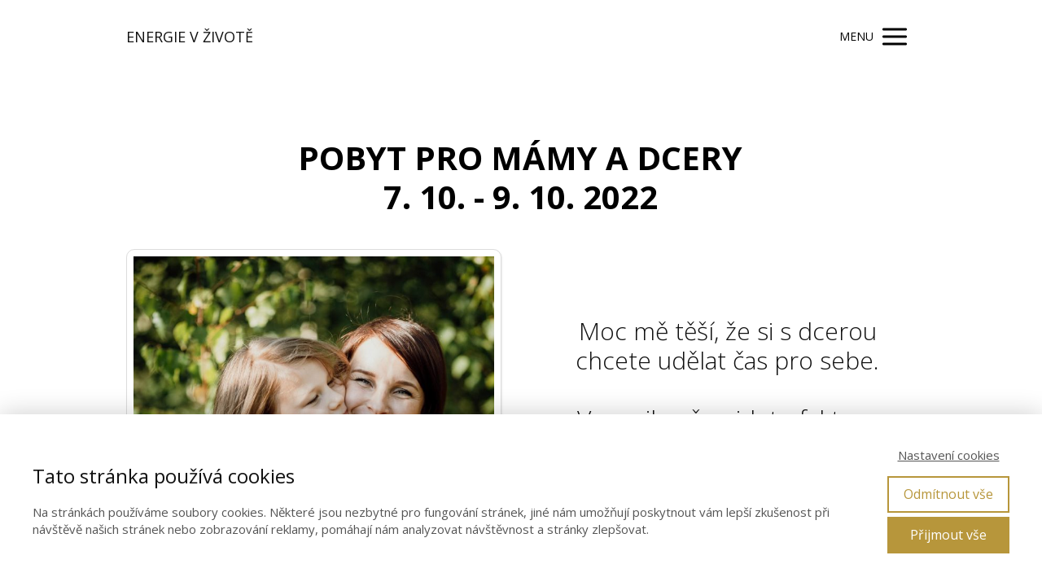

--- FILE ---
content_type: text/css
request_url: https://energievzivote.cz/wp-content/themes/mioweb3/style.css?ver=1726464820
body_size: 27594
content:
/*
Theme Name: Mioweb 3.1
Version: 3.1.14.13
Requires at least: 5.5
Requires PHP: 8.0
Description: Použijte Mioweb pro digitalizaci podnikání. Tvořte vlastní online kurzy a kluby, prodejní kampaně s cestami zákazníka (funnely) nebo e-shop.
Author: Mioweb.cz
*/

@charset "utf-8";

html, body, div, span, applet, object, iframe,
h1, h2, h3, h4, h5, h6, p, blockquote, pre,
a, abbr, acronym, address, big, cite, code,
del, dfn, em, font, img, ins, kbd, q, s, samp,
small, strike, strong, sub, sup, tt, var,
b, u, i, center,
dl, dt, dd, ol, ul, li,
fieldset, form, label, legend,
table, caption, tbody, tfoot, thead, tr, th, td {
	background: transparent;
	border: 0;
	margin: 0;
	padding: 0;
}

body {
	line-height: 1;
}

ol, ul {
	list-style: none;
}

blockquote {
	quotes: none;
}

blockquote:before, blockquote:after {
	content: '';
	content: none;
}

del {
	text-decoration: line-through;
}

table {
	border-collapse: collapse;
	border-spacing: 0;
}

a img {
	border: none;
}

a:hover {
	text-decoration: none;
}

html {
	height: 100%;
	min-height: 100%;
}

body {
	-webkit-animation-duration: 0.1s;
	-webkit-animation-name: fontfix;
	-webkit-animation-iteration-count: 1;
	-webkit-animation-timing-function: linear;
	-webkit-animation-delay: 0.1s;
	line-height: 1.7;
}

body { /* deleted :not(.logged-in) Safari overlay color on background problem */
	position: relative;
}

#wrapper {
	position: relative;
}

input, textarea, select {
	font-family: inherit;
}

@-webkit-keyframes fontfix {
	from {
		opacity: 1;
	}
	to {
		opacity: 1;
	}
}

.ve_animation {
	opacity: 0;
}

.ve_animation.animated {
	opacity: 1;
}

a svg {
	fill: currentColor;
}

.row_fix_width, .row_fixed, .fix_width /*, .row_basic_fix_width */
{
	-webkit-box-sizing: border-box;
	-moz-box-sizing: border-box;
	box-sizing: border-box;
}

.content_wide_width .row_fix_width,
.content_wide_width .row_fixed {
	width: 1280px;
}

.content_full_width .row_fix_width,
.content_full_width .row_fixed,
.content_full_width .fix_width {
	width: 90%;
}

.row {
	padding: 40px 0;
	-webkit-box-sizing: border-box;
	-moz-box-sizing: border-box;
	box-sizing: border-box;
	position: relative;
	display: -webkit-box;
	display: -moz-box;
	display: -ms-flexbox;
	display: -webkit-flex;
	display: flex;
	-webkit-flex-align: center;
	-ms-flex-align: center;
	-webkit-align-items: center;
	align-items: center;
}

/*
.row .light_color {
  color: #111;
}
.row .dark_color,
.row .text_element_container .dark_color a,
.text_auto.dark_color a {
  color: #fff;
}
.row .text_default {
	color: #111;
}
.row .text_invers,
.row .text_invers a {
	color: #fff;
} */

.row_slider {
	padding: 0;
}

.row_slider .slide {
	display: -webkit-box;
	display: -moz-box;
	display: -ms-flexbox;
	display: -webkit-flex;
	display: flex;
	-webkit-flex-align: center;
	-ms-flex-align: center;
	-webkit-align-items: center;
	align-items: center;
	-webkit-box-sizing: border-box;
	-moz-box-sizing: border-box;
	box-sizing: border-box;
}

.row.row_height_custom .slide {
	min-height: 100%;
}

.row.row_height_custom .recount_slider .slide {
	min-height: auto;
}

.row_slider .slide > .row_fix_width {
	-webkit-box-sizing: border-box;
	-moz-box-sizing: border-box;
	box-sizing: border-box;
}

.mw_row_anchor {
	position: absolute;
	left: 0;
	top: 0;
}

.row .row_fix_width {
	position: relative;
	display: -webkit-box;
	display: -moz-box;
	display: -ms-flexbox;
	display: -webkit-flex;
	display: flex;
	justify-content: space-between;
	flex-wrap: wrap;
	align-items: center;
}

.ve_valign_top .row_fix_width {
	align-items: flex-start;
}

.ve_valign_bottom .row_fix_width {
	align-items: flex-end;
}


.row_background_container,
.body_background_container,
.header_background_container,
.footer_background_container {
	position: absolute;
	top: 0;
	left: 0;
	right: 0;
	bottom: 0;
	background-position: 50% 50%;
}

.body_background_container {
	z-index: -1;
}

.background_overlay {
	position: absolute;
	top: 0;
	left: 0;
	right: 0;
	bottom: 0;
}

.background_fixed {
	background-attachment: fixed !important;
}

.background_cover {
	-webkit-background-size: cover !important;
	-moz-background-size: cover !important;
	-o-background-size: cover !important;
	background-size: cover !important;
	/*-ms-filter: progid:DXImageTransform.Microsoft.AlphaImageLoader(src='" . $background_image . "',sizingMethod='scale');
  filter: progid:DXImageTransform.Microsoft.AlphaImageLoader(src='" . $background_image . "', sizingMethod='scale');*/
	height: auto;
}

.body_background_container.background_cover {
	height: 100vh;
}

.body_background_container.background_fixed,
.body_background_container.background_video_container,
.body_background_container.background_slider_container {
	position: fixed;
}
.body_background_container.background_fixed {
	background-attachment: inherit !important;
}

.row_background_container .slide,
.body_background_container .slide {
	-webkit-background-size: cover;
	-moz-background-size: cover;
	-o-background-size: cover;
	background-size: cover;
	background-position: center center;
	background-repeat: no-repeat;
}

.background_video {
	position: absolute;
	width: 100%;
	height: 100%;
	top: 0;
	left: 0;
	bottom: 0;
	right: 0;
	overflow: hidden;
}

.background_video_container {
	overflow: hidden;
}

.background_container video {
	position: absolute;
	top: 50%;
	left: 50%;
	-webkit-transform: translateX(-50%) translateY(-50%);
	transform: translateX(-50%) translateY(-50%);
	min-width: 100%;
	min-height: 100%;
	width: auto;
	height: auto;
	overflow: hidden;
	max-height: 100%;
	object-fit: cover;
}

.background_video iframe {
	position: absolute;
	top: 50%;
	left: 50%;
	width: 100%;
	height: 100%;
}

.row_height_full {
	min-height: calc(100vh);
}

.row + .row_height_full,
.row + .row_height_full .row_height_full { /* slider */
	min-height: calc(100vh) !important;
}

.ve_valign_top {
	align-items: flex-start;
}

.ve_valign_bottom {
	align-items: flex-end;
}

.ve_valign_center {
	align-items: center;
}

.row_padding_none {
	padding-top: 0;
	padding-bottom: 0;
}

.row_padding_none.row_full .row_fix_width,
.row_padding_none.row_fixed .row_fix_width,
.fixed_content .row_fix_width {
	padding-left: 0;
	padding-right: 0;
	width: 100% !important;
	max-width: 100% !important;
}

.row_padding_small {
	padding-top: 50px;
	padding-bottom: 50px;
}

.row_padding_big {
	padding-top: 90px;
	padding-bottom: 90px;
}

.row_padding_biger {
	padding-top: 200px;
	padding-bottom: 200px;
}

/* shape dividers */

.mw_row_shape_divider {
	overflow: hidden;
	position: absolute;
	left: 0;
	width: 100%;
	height: 100px;
	line-height: 0;
	direction: ltr;
}

.mw_row_shape_divider_top {
	top: -1px;
}

.mw_row_shape_divider_bottom {
	bottom: -1px;
	-webkit-transform: rotate(180deg);
	-ms-transform: rotate(180deg);
	transform: rotate(180deg);
}

.mw_row_shape_divider svg {
	display: block;
	width: -webkit-calc(100% + 1.3px);
	width: calc(100% + 1.3px);
	position: relative;
	left: 50%;
	-webkit-transform: translateX(-50%);
	-ms-transform: translateX(-50%);
	transform: translateX(-50%);
	fill: #fff;
	height: 100%;
}

.mw_row_shape_divider_flip svg path {
	-webkit-transform-origin: center;
	-ms-transform-origin: center;
	transform-origin: center;
	-webkit-transform: rotateY(0deg);
	transform: rotateY(0deg);
	transform: rotateY(180deg);
}

.mw_row_shape_zigzag svg,
.mw_row_shape_arrow svg,
.mw_row_shape_arrow_negative svg {
	width: auto;
}

.mw_row_shape_arrow_negative svg {
	width: 300%;
	height: auto;
}

/* cols */

.col,
.elcol {
	min-height: 10px;
	-moz-box-sizing: border-box;
	-webkit-box-sizing: border-box;
	box-sizing: border-box;
	position: relative;
	margin-left: 5%;
}

.col-one, .col-1 {
	float: none;
	margin-left: 0;
	width: 100%;
}

.col-two, .col-2 {
	width: 47.5%;
}

.col-three, .col-3 {
	width: 30.6%;
	margin-left: 4%;
}

.col-twothree {
	width: 65.2%;
	margin-left: 4%;
}

.col-four, .col-4 {
	width: 22%;
	margin-left: 4%;
}

.col-twofour {
	width: 48%;
	margin-left: 4%;
}

.col-threefour {
	width: 74%;
	margin-left: 4%;
}

.col-five, .col-5 {
	width: 17.6%;
	margin-left: 3%;
}

.col-twofive {
	width: 38.2%;
	margin-left: 3%;
}

.col-threefive {
	width: 58.8%;
	margin-left: 3%;
}

.col-fourfive {
	width: 79.4%;
	margin-left: 3%;
}

.fullcols .col-one, .fullcols .col-1 {
	width: 100%;
}

.fullcols .col-two, .fullcols .col-2 {
	width: 50%;
}

.fullcols .col-twothree {
	width: 66.66%;
}

.fullcols .col-three, .fullcols .col-3 {
	width: 33.33%;
}

.fullcols .col-threefour {
	width: 75%;
}

.fullcols .col-four, .fullcols .col-4 {
	width: 25%;
}

.fullcols .col-five, .fullcols .col-5 {
	width: 20%;
}

.fullcols .col-fourfive {
	width: 80%;
}

.fullcols .col-six, .fullcols .col-6 {
	width: 16.66%;
}

.fullcols .col-seven, .fullcols .col-7 {
	width: 14.28%;
}

.fullcols .col-eight, .fullcols .col-8 {
	width: 12.5%;
}

.fullcols .col-nine, .fullcols .col-9 {
	width: 11.11%;
}

.fullcols .col-ten, .fullcols .col-10 {
	width: 10%;
}

.smallcols .col {
	margin-left: 10px;
}

.smallcols .col-one, .smallcols .col-1 {
	width: 100%;
}

.smallcols .col-two, .smallcols .col-2 {
	width: calc(50% - 5px);
}

.smallcols .col-twothree {
	width: calc(66% - 5px);
}

.smallcols .col-three, .smallcols .col-3 {
	width: calc(33.33% - 6px);
	margin-left: 9px;
}

.smallcols .col-four, .smallcols .col-4 {
	width: calc(25% - 7px);
	margin-left: 9px;
}

.smallcols .col-five, .smallcols .col-5 {
	width: calc(20% - 8px);
}

.smallcols .col-six, .smallcols .col-6 {
	width: 16.66%;
}

.smallcols .col-seven, .smallcols .col-7 {
	width: 14.28%;
}

.smallcols .col-eight, .smallcols .col-8 {
	width: 12.5%;
}

.smallcols .col-nine, .smallcols .col-9 {
	width: 11.11%;
}

.smallcols .col-ten, .smallcols .col-10 {
	width: 10%;
}

.col:first-child,
.elcol:first-child,
.col-first,
.smallcols .col:first-child,
.fullcols .col {
	margin-left: 0;
}


/* cols without rows

.in_features_element {
	display: -webkit-box;
  display: -moz-box;
  display: -ms-flexbox;
  display: -webkit-flex;
  display: flex;
	justify-content: flex-start;
	flex-wrap: wrap;
}
// every third has margin left zero
.in_features_element .col-3:nth-child(3n+1) {
	margin-left: 0;
}
// ever instead of first three had margin top
.in_features_element .col:nth-child(n+4) {
	margin-top: 20px;
}
*/

/* Components
******************************************************* */

/* checkbox */
.mw_checkbox {
	height: 18px;
	width: 18px;
	background-color: #fff;
	color: #848492;
	border: 2px solid #848492;
	-webkit-appearance: none;
	-moz-appearance: none;
	outline: 0;
	-moz-border-radius: 4px;
	-webkit-border-radius: 4px;
	border-radius: 4px;
	margin: 0;
	margin-bottom: 2px;
	margin-right: 8px;
	flex-shrink: 0;
	padding: 0;
}
.mw_checkbox:not(:checked):not(:disabled):hover,
label:hover .mw_checkbox:not(:checked):not(:disabled) {
	border-color: #5c5c69;
}
.mw_checkbox:checked {
	background: url('library/visualeditor/images/icons/check-w.svg') no-repeat center center;
	background-color: #27a8d7;
	background-size: 14px 14px;
	border-color: #27a8d7;
}
label.disabled .mw_checkbox,
.mw_checkbox:disabled {
	border-color: #ccc !important;
}
label.disabled .mw_checkbox:checked,
.mw_checkbox:checked:disabled {
	background-color: #ccc !important;
}

.mw_checkbox_label {
	display: flex;
}
.mw_checkbox_label .mw_checkbox {
	margin-top: 5px;
}

/* radio button */
.mw_radio_button {
	height: 16px;
	width: 16px;
	background-color: #fff;
	color: #848492;
	border: 2px solid #848492;
	-webkit-appearance: none;
	-moz-appearance: none;
	outline: 0;
	-moz-border-radius: 20px;
	-webkit-border-radius: 20px;
	border-radius: 20px;
	margin: 3px 8px 3px 0;
	flex-shrink: 0;
	position: relative;
}
.mw_radio_button:not(:checked):not(:disabled):hover,
label:hover .mw_radio_button:not(:checked):not(:disabled) {
	border-color: #5c5c69;
}
.mw_radio_button:checked {
	border-color: #27a8d7;
}
.mw_radio_button:checked::after {
	content: '';
	position: absolute;
	height: 8px;
	width: 8px;
	background-color: #27a8d7;
	-moz-border-radius: 10px;
	-webkit-border-radius: 10px;
	border-radius: 10px;
	margin: 2px;
}
.mw_radio_button:disabled {
	border-color: #ccc !important;
}
.mw_radio_button:checked:disabled::after {
	background-color: #ccc !important;
}

/* text tag */
.mw_text_tag {
	font-size: 11px;
	color: #fff;
	background: var(--blue-color);
	line-height: 15px;
	padding: 2px 6px;
	display: inline-block;
	margin-right: 3px;
	border-radius: 4px;
}
.mw_text_tag_light {
	color: #111;
}

/* Subelements
******************************************************* */

.in_element_twocols {
	display: -webkit-box;
	display: -moz-box;
	display: -ms-flexbox;
	display: -webkit-flex;
	display: flex;
	justify-content: space-between;
	align-items: stretch;
	flex-wrap: wrap;
}

.in_element_twocols .subcol {
	width: 48%;
	position: relative;
}

.ve_content_block {
	position: relative;
}

.ve_content_block .ve_content_block_title {
	padding: 0.8em;
	position: relative;
	color: inherit;
}

.ve_content_block_content {
	position: relative;
}

.mw_element_item_corners2 .ve_content_block_title {
	moz-border-radius: 10px 10px 0 0;
	-webkit-border-radius: 10px 10px 0 0;
	-khtml-border-radius: 10px 10px 0 0;
	border-radius: 10px 10px 0 0;
}

.mw_element_item_corners1 .ve_content_block_title {
	moz-border-radius: 5px 5px 0 0;
	-webkit-border-radius: 5px 5px 0 0;
	-khtml-border-radius: 5px 5px 0 0;
	border-radius: 5px 5px 0 0;
}

.ve_content_block.mw_element_item_corners1 .background_overlay {
	moz-border-radius: 5px;
	-webkit-border-radius: 5px;
	-khtml-border-radius: 5px;
	border-radius: 5px;
}

.ve_content_block.mw_element_item_corners2 .background_overlay {
	moz-border-radius: 10px;
	-webkit-border-radius: 10px;
	-khtml-border-radius: 10px;
	border-radius: 10px;
}

.mw_corners_rounded {
	moz-border-radius: 5px;
	-webkit-border-radius: 5px;
	-khtml-border-radius: 5px;
	border-radius: 5px;
}

.mw_corners_round {
	moz-border-radius: 999px;
	-webkit-border-radius: 999px;
	-khtml-border-radius: 999px;
	border-radius: 999px;
}

/* Elements
******************************************************** */

.element_content {
	padding: 0 0 30px 0;
}

.element_container:last-child > .element_content {
	padding-bottom: 0;
}

.element_content {
	position: relative;
	margin: 0 auto;
}

.element_content.element_align_left {
	margin: 0;
}

.element_content.element_align_right {
	margin: 0 0 0 auto;
}

/* Title element
******************************************************** */

.title_element_container {
	font-size: 1em;
	line-height: 1.2;
	flex-grow: 1;
}

/*
.row .light_color:not(.text_invers) .title_element_container,
.row .light_color:not(.text_invers) .subtitle_element_container {
	color: #111;
}*/
.title_element_container h1,
.title_element_container h2,
.title_element_container h3,
.title_element_container h4,
.title_element_container h5,
.title_element_container h6,
.title_element_container p {
	font-size: inherit;
	line-height: inherit;
	font-weight: inherit;
	color: inherit;
	margin-left: -0.05em;
}

.ve_title_style_2 {
	padding: 0.5em 0.7em 0.6em;
}

.ve_title_style_3,
.ve_title_style_7,
.ve_title_style_8 {
	display: table;
}

.ve_title_style_3,
.ve_title_style_8 {
	padding: 0.1em 0.2em;
}

.ve_title_style_3.ve_title_left,
.ve_title_style_7.ve_title_left,
.ve_title_style_8.ve_title_left {
	margin-left: 0;
	margin-right: 0;
}

.ve_title_style_3.ve_title_right,
.ve_title_style_7.ve_title_right,
.ve_title_style_8.ve_title_right {
	float: right;
}

.ve_title_style_4 {
	padding: 0 0 calc(5px + 0.1em);
	border-top: 0 !important;
	border-left: 0 !important;
	border-right: 0 !important;
}

.ve_title_style_5,
.ve_title_style_7 {
	padding: 5px 0.2em calc(5px + 0.1em);
	border-left: 0 !important;
	border-right: 0 !important;
}

.ve_title_style_6 {
	padding: 0 0 calc(15px + 0.2em);
}

.ve_title_style_6 {
	position: relative;
}

.ve_title_style_6 .ve_title_decoration {
	display: block;
	position: absolute;
	bottom: 0;
	left: 50%;
	height: 3px;
	width: 60px;
	margin-left: -30px;
}

.ve_title_left.ve_title_style_6 .ve_title_decoration {
	left: 0;
	margin-left: 0;
}

.ve_title_right.ve_title_style_6 .ve_title_decoration {
	right: 0;
	left: auto;
}

.ve_title_center {
	margin: 0 auto;
}

/* Text element
******************************************************** */

.entry_content p,
.entry_content ul:not(.in_element_content),
.entry_content ol {
	padding-bottom: 1.2em;
}

.entry_content .mw_text_box {
	padding: 2.2em 2.4em 2.3em;
	margin-bottom: 2.3em;
	margin-top: 0.3em;
}

.entry_content img,
.comment-content img {
	max-width: 97.5%; /* Fluid images for posts, comments, and widgets */
}

.entry_content img[class*="align"],
.entry_content img[class*="wp-image-"] {
	height: auto; /* Make sure images with WordPress-added height and width attributes are scaled correctly */
}

.entry_content img.size-full {
	max-width: 97.5%;
	width: auto; /* Prevent stretching of full-size images with height and width attributes in IE8 */
}

.entry_content p:last-child {
	padding-bottom: 0;
}

.entry_content h1,
.entry_content h2,
.entry_content h3,
.entry_content h4,
.entry_content h5,
.entry_content h6 {
	padding-top: 0.4em;
	line-height: 1.2em;
	padding-bottom: 1em;
}

.entry_content ul:not(.in_element_content) li {
	padding-left: 35px;
	background-position: 0 calc(0.85em - 12px);
	background-repeat: no-repeat;
	padding-bottom: 0.6em;
}

.entry_content ol {
	margin-left: 30px;
}

.entry_content ul ol,
.entry_content ul ul,
.entry_content ol ol,
.entry_content ol ul {
	padding-bottom: 0 !important;
	padding-top: 0.5em;
}

.entry_content ol li, .entry_content ul ol li {
	list-style: decimal outside;
}

.entry_content ul ol li {
	background: none !important;
	padding: 0;
}

.entry_content ol ul li {
	list-style: none;
}

.entry_content .alignleft {
	float: left;
	margin-right: 30px;
	margin-bottom: 20px
}

.entry_content .alignright {
	float: right;
	margin-left: 30px;
	margin-bottom: 20px
}

.entry_content .aligncenter {
	display: block;
	margin: 0 auto;
}

.entry_content td {
	padding: 8px 0;
}
.ve_text_style_4{
	border-top: 0 !important;
	border-bottom: 0 !important;
	border-right: 0 !important;
	padding-left: 1.1em !important;
}
.ve_text_style_3 {
	padding: 1.1em;
}

/* wp gallery */
.entry_content .gallery img,
.widget_media_gallery .gallery img,
#blog-content .entry_content .gallery img {
	border: 0;
}

.entry_content .gallery {
	padding-bottom: 2.5em;
}

.entry_content .gallery-item,
.widget_media_gallery .gallery-item {
	float: left;
	margin-top: 0;
	text-align: center;
	width: 33%;
}

.entry_content .gallery-item a,
.widget_media_gallery .gallery-item a {
	width: 100%;
	display: block;
}

.entry_content .gallery-item a img,
.widget_media_gallery .gallery-item a img {
	max-width: 100%;
	height: auto;
	display: block;
	margin: 0 auto;
}

.gallery-columns-1 .gallery-item {
	width: 100%;
}

.gallery-columns-2 .gallery-item {
	width: 50%;
}

.gallery-columns-4 .gallery-item {
	width: 25%;
}

.gallery-columns-5 .gallery-item {
	width: 20%;
}

.gallery-columns-6 .gallery-item {
	width: 16.6%;
}

.gallery-columns-7 .gallery-item {
	width: 14.2%;
}

.gallery-columns-8 .gallery-item {
	width: 12.5%;
}

.gallery-columns-9 .gallery-item {
	width: 11.1%;
}

.text_element_container {
	font-weight: inherit;
}

.text_element_container .element_text_size_medium ul li {
	padding-bottom: 0.5em;
}

.text_element_container .element_text_size_big ul li {
	padding-bottom: 0.4em;
}

body .element_content .element_text_li1 ul li, .ve_list_style1 .entry_content ul li {
	background-image: url('library/visualeditor/images/li1.png');
}

body .element_content .element_text_li2 ul li, .ve_list_style2 .entry_content ul li {
	background-image: url('library/visualeditor/images/li2.png');
}

body .element_content .element_text_li3 ul li, .ve_list_style3 .entry_content ul li {
	background-image: url('library/visualeditor/images/li3.png');
}

body .element_content .element_text_li4 ul li, .ve_list_style4 .entry_content ul li {
	background-image: url('library/visualeditor/images/li4.png');
}

body .element_content  .element_text_li5 ul li, .ve_list_style5 .entry_content ul li {
	background-image: url('library/visualeditor/images/li5.png');
}

body .element_content  .element_text_li6 ul li, .ve_list_style6 .entry_content ul li {
	background-image: url('library/visualeditor/images/li6.png');
}

body .element_content  .element_text_li7 ul li, .ve_list_style7 .entry_content ul li {
	background-image: url('library/visualeditor/images/li7.png');
}

body .element_content  .element_text_li8 ul li, .ve_list_style8 .entry_content ul li {
	background-image: url('library/visualeditor/images/li8.png');
}

body .element_content  .element_text_li9 ul li, .ve_list_style9 .entry_content ul li {
	background-image: url('library/visualeditor/images/li9.png');
}

body .element_content  .element_text_li10 ul li, .ve_list_style10 .entry_content ul li {
	background-image: url('library/visualeditor/images/li10.png');
}

body .element_content  .element_text_li11 ul li, .ve_list_style11 .entry_content ul li {
	background-image: url('library/visualeditor/images/li11.png');
}

body .element_content .element_text_li12 ul li, .ve_list_style12 .entry_content ul li {
	background-image: url('library/visualeditor/images/li12.png');
}

body .element_content .element_text_li13 ul li, .ve_list_style13 .entry_content ul li {
	background-image: url('library/visualeditor/images/li13.png');
}

body .element_content .element_text_li14 ul li, .ve_list_style14 .entry_content ul li {
	background-image: url('library/visualeditor/images/li14.png');
}

body .element_content .element_text_li15 ul li, .ve_list_style15 .entry_content ul li {
	background-image: url('library/visualeditor/images/li15.png');
}

body .element_content .element_text_li16 ul li, .ve_list_style16 .entry_content ul li {
	background-image: url('library/visualeditor/images/li16.png');
}

body .element_content .element_text_li17 ul li, .ve_list_style17 .entry_content ul li {
	background-image: url('library/visualeditor/images/li17.png');
}

body .element_content .element_text_li18 ul li, .ve_list_style18 .entry_content ul li {
	background-image: url('library/visualeditor/images/li18.png');
}

body .element_content .element_text_li19 ul li, .ve_list_style19 .entry_content ul li {
	background-image: url('library/visualeditor/images/li19.png');
}

body .element_content .element_text_li20 ul li, .ve_list_style20 .entry_content ul li {
	background-image: url('library/visualeditor/images/li20.png');
}

body .element_content .element_text_li21 ul li, .ve_list_style21 .entry_content ul li {
	background-image: url('library/visualeditor/images/li21.png');
}

body .element_content .element_text_li22 ul li, .ve_list_style22 .entry_content ul li {
	background-image: url('library/visualeditor/images/li22.png');
}

body .element_content .element_text_li23 ul li, .ve_list_style23 .entry_content ul li {
	background-image: url('library/visualeditor/images/li23.png');
}

body .element_content .element_text_li24 ul li, .ve_list_style24 .entry_content ul li {
	background-image: url('library/visualeditor/images/li24.png');
}

body .element_content .element_text_li25 ul li, .ve_list_style25 .entry_content ul li {
	background-image: url('library/visualeditor/images/li25.png');
}

body .element_content .element_text_li26 ul li, .ve_list_style26 .entry_content ul li {
	background-image: url('library/visualeditor/images/li26.png');
}

body .element_content .element_text_li27 ul li, .ve_list_style27 .entry_content ul li {
	background-image: url('library/visualeditor/images/li27.png');
}

body .element_content .element_text_li28 ul li, .ve_list_style28 .entry_content ul li {
	background-image: url('library/visualeditor/images/li28.png');
}

body .element_content .element_text_li29 ul li, .ve_list_style29 .entry_content ul li {
	background-image: url('library/visualeditor/images/li29.png');
}

body .element_content .element_text_li30 ul li, .ve_list_style30 .entry_content ul li {
	background-image: url('library/visualeditor/images/li30.png');
}

body .element_content .element_text_li31 ul li, .ve_list_style31 .entry_content ul li {
	background-image: url('library/visualeditor/images/li31.png');
}

body .element_content .element_text_li32 ul li, .ve_list_style32 .entry_content ul li {
	background-image: url('library/visualeditor/images/li32.png');
}

body .element_content .element_text_li33 ul li, .ve_list_style33 .entry_content ul li {
	background-image: url('library/visualeditor/images/li33.png');
}

body .element_content .element_text_li34 ul li, .ve_list_style34 .entry_content ul li {
	background-image: url('library/visualeditor/images/li34.png');
}

body .element_content .element_text_li35 ul li, .ve_list_style35 .entry_content ul li {
	background-image: url('library/visualeditor/images/li35.png');
}

body .element_content .element_text_li36 ul li, .ve_list_style36 .entry_content ul li {
	background-image: url('library/visualeditor/images/li36.png');
}

body .element_content .element_text_li37 ul li, .ve_list_style37 .entry_content ul li {
	background-image: url('library/visualeditor/images/li37.png');
}

body .element_content .element_text_li38 ul li, .ve_list_style38 .entry_content ul li {
	background-image: url('library/visualeditor/images/li38.png');
}

body .element_content .element_text_li39 ul li, .ve_list_style39 .entry_content ul li {
	background-image: url('library/visualeditor/images/li39.png');
}

body .element_content .element_text_li40 ul li, .ve_list_style40 .entry_content ul li {
	background-image: url('library/visualeditor/images/li40.png');
}

body .element_content .element_text_li41 ul li, .ve_list_style41 .entry_content ul li {
	background-image: url('library/visualeditor/images/li41.png');
}

body .element_content .element_text_li42 ul li, .ve_list_style42 .entry_content ul li {
	background-image: url('library/visualeditor/images/li42.png');
}

body .element_content .element_text_li43 ul li, .ve_list_style43 .entry_content ul li {
	background-image: url('library/visualeditor/images/li43.png');
}

body .element_content .element_text_li44 ul li, .ve_list_style44 .entry_content ul li {
	background-image: url('library/visualeditor/images/li44.png');
}

body .element_content .element_text_li45 ul li, .ve_list_style45 .entry_content ul li {
	background-image: url('library/visualeditor/images/li45.png');
}

body .element_content .element_text_li46 ul li, .ve_list_style46 .entry_content ul li {
	background-image: url('library/visualeditor/images/li46.png');
}

.element_text_style_2 {
	padding: 1.1em;
}

/*
.row_text_custom .entry_content h1,
.row_text_custom .entry_content h2,
.row_text_custom .entry_content h3,
.row_text_custom .entry_content h4,
.row_text_custom .entry_content h5,
.row_text_custom .entry_content h6,
*/
.row_text_invers .col > .element_container > .element_content > .entry_content:not(.light_color) h1,
.row_text_invers .col > .element_container > .element_content > .entry_content:not(.light_color) h2,
.row_text_invers .col > .element_container > .element_content > .entry_content:not(.light_color) h3,
.row_text_invers .col > .element_container > .element_content > .entry_content:not(.light_color) h4,
.row_text_invers .col > .element_container > .element_content > .entry_content:not(.light_color) h5,
.row_text_invers .col > .element_container > .element_content > .entry_content:not(.light_color) h6,
.row_text_custom .col > .element_container > .element_content > .entry_content:not(.light_color) h1,
.row_text_custom .col > .element_container > .element_content > .entry_content:not(.light_color) h2,
.row_text_custom .col > .element_container > .element_content > .entry_content:not(.light_color) h3,
.row_text_custom .col > .element_container > .element_content > .entry_content:not(.light_color) h4,
.row_text_custom .col > .element_container > .element_content > .entry_content:not(.light_color) h5,
.row_text_custom .col > .element_container > .element_content > .entry_content:not(.light_color) h6,
.row_text_auto.dark_color .col > .element_container > .element_content > .entry_content:not(.light_color) h1,
.row_text_auto.dark_color .col > .element_container > .element_content > .entry_content:not(.light_color) h2,
.row_text_auto.dark_color .col > .element_container > .element_content > .entry_content:not(.light_color) h3,
.row_text_auto.dark_color .col > .element_container > .element_content > .entry_content:not(.light_color) h4,
.row_text_auto.dark_color .col > .element_container > .element_content > .entry_content:not(.light_color) h5,
.row_text_auto.dark_color .col > .element_container > .element_content > .entry_content:not(.light_color) h6,
.dark_color.entry_content h1,
.dark_color.entry_content h2,
.dark_color.entry_content h3,
.dark_color.entry_content h4,
.dark_color.entry_content h5,
.dark_color.entry_content h6,
.dark_color.text_auto .entry_content:not(.light_color) h1,
.dark_color.text_auto .entry_content:not(.light_color) h2,
.dark_color.text_auto .entry_content:not(.light_color) h3,
.dark_color.text_auto .entry_content:not(.light_color) h4,
.dark_color.text_auto .entry_content:not(.light_color) h5,
.dark_color.text_auto .entry_content:not(.light_color) h6,
.text_invers .entry_content:not(.light_color) h1,
.text_invers .entry_content:not(.light_color) h2,
.text_invers .entry_content:not(.light_color) h3,
.text_invers .entry_content:not(.light_color) h4,
.text_invers .entry_content:not(.light_color) h5,
.text_invers .entry_content:not(.light_color) h6 /*
.ve_content_block_content .entry_content h1,
.ve_content_block_content .entry_content h2,
.ve_content_block_content .entry_content h3,
.ve_content_block_content .entry_content h4,
.ve_content_block_content .entry_content h5,
.ve_content_block_content .entry_content h6,
.entry_content.element_text_style_2 h1,
.entry_content.element_text_style_2 h2,
.entry_content.element_text_style_2 h3,
.entry_content.element_text_style_2 h4,
.entry_content.element_text_style_2 h5,
.entry_content.element_text_style_2 h6*/
{
	color: inherit;
}


.row_text_custom .title_element_container,
.row_text_invers .title_element_container,
.row_text_auto.dark_color .title_element_container,
.row_text_custom .subtitle_element_container,
.row_text_invers .subtitle_element_container,
.row_text_auto.dark_color .subtitle_element_container {
	color: inherit;
}


/*
.row_text_invers .ve_content_block_content a:not(.ve_content_button),
.row_text_auto.dark_color .ve_content_block_content a:not(.ve_content_button) {
	color: inherit;
} */


/* Image element
******************************************************** */

.element_image {
	line-height: 0;
	margin: 0 auto;
	max-width: 100%;
	position: relative;
}

.element_image_label {
	display: block;
	text-align: center;
	line-height: 1.4em;
	font-size: 12px;
	zoom: 1;
	filter: alpha(opacity=60);
	opacity: 0.6;
	padding-top: 6px;
	margin: 0 auto;
}

.element_image_alert {
	cursor: pointer;
}

.element_image img,
.responsive_image img,
.widget img {
	display: block;
	max-width: 100%;
	width: auto;
	height: auto;
}

.element_image img,
.element_image_container_svg {
	width: 100%;
}

.element_image_container_inline {
	display: inline-block;
	margin: 0 auto;
}

.element_image_container {
	margin: 0 auto;
	overflow: hidden;
}

.element_image.ve_right .element_image_container,
.element_image.ve_right .element_image_label {
	margin: 0 0 0 auto;
}

.element_image.ve_left .element_image_container,
.element_image.ve_left .element_image_label {
	margin: 0 auto 0 0;
}

/*
.element_image_2 .element_image_container {
  -moz-box-shadow: 0 0 4px rgba(0,0,0,0.2);
  -webkit-box-shadow: 0 0 4px rgba(0,0,0,0.2);
  box-shadow: 0 0 4px rgba(0,0,0,0.2);
}
.element_image_3 .element_image_container{
  -moz-box-shadow: 1px 1px 3px rgba(0,0,0,0.2);
  -webkit-box-shadow: 1px 1px 3px rgba(0,0,0,0.2);
  box-shadow: 1px 1px 3px rgba(0,0,0,0.2);
} */
.element_image_2 .element_image_container {
	padding: 8px;
	border: 1px solid #ddd;
	background: #fff;
	-webkit-box-sizing: border-box;
	-moz-box-sizing: border-box;
	box-sizing: border-box;
}

.element_image_3 .element_image_container img,
.element_image_3 .element_image_container,
.element_image_3.image_hover_zoom .element_image_container .element_image_hover_container {
	-moz-border-radius: 100%;
	-webkit-border-radius: 100%;
	-khtml-border-radius: 100%;
	border-radius: 100%;
	overflow: hidden;
}

/* zoom hover efect */
.image_hover_zoom .element_image_container .element_image_hover_container {
	overflow: hidden;
}

.image_hover_zoom img,
.image_hover_scale .element_image_container,
.image_hover_greyout .element_image_container img,
.image_hover_colorout .element_image_container img {
	-webkit-transition: -webkit-transform .5s ease;
	-moz-transition: -moz-transform .5s ease;
	-ms-transition: -ms-transform .5s ease;
	-o-transition: -o-transform .5s ease;
	transition: all .5s ease;
	transition-property: transform, box-shadow, filter;
}

.image_hover_zoom .element_image_container:hover img,
.mw_element_items .image_hover_zoom:hover img {
	transform: scale(1.15);
	-ms-transform: scale(1.15); /* IE 9 */
	-moz-transform: scale(1.15); /* Firefox */
	-webkit-transform: scale(1.15); /* Safari and Chrome */
	-o-transform: scale(1.15); /* Opera */
}

/* scale hover efect */
.image_hover_scale .element_image_container:hover,
.mw_element_items .image_hover_scale:hover {
	transform: scale(1.07);
	-ms-transform: scale(1.07); /* IE 9 */
	-moz-transform: scale(1.07); /* Firefox */
	-webkit-transform: scale(1.07); /* Safari and Chrome */
	-o-transform: scale(1.07); /* Opera */
	-moz-box-shadow: 0 7px 20px rgba(0, 0, 0, 0.4);
	-webkit-box-shadow: 0 7px 20px rgba(0, 0, 0, 0.4);
	box-shadow: 0 7px 20px rgba(0, 0, 0, 0.4);
	z-index: 1;
}

/* greyout hover effect */
.image_hover_greyout .element_image_container:hover img {
	-webkit-filter: grayscale(100%);
	filter: grayscale(100%);
}

/* colorout hover effect */
.image_hover_colorout .element_image_container img {
	-webkit-filter: grayscale(100%);
	filter: grayscale(100%);
}

.image_hover_colorout .element_image_container:hover img {
	-webkit-filter: grayscale(0%);
	filter: grayscale(0%);
}

/* color overlay hover efect */
.image_hover_overlay_icon .element_image_hover_container {
	position: relative;
}

.element_image_overlay_icon_container {
	position: absolute;
	width: 100%;
	height: 100%;
	top: 0;
	left: 0;
	opacity: 0;
	-webkit-transition: opacity 300ms;
	transition: opacity 300ms;
}

.element_image .element_image_container:hover .element_image_overlay_icon_container {
	opacity: 1;
}

.element_image_overlay_icon_container svg {
	height: 40px;
	width: 40px;
	position: absolute;
	left: 50%;
	top: 50%;
	margin-top: -17px;
	margin-left: -15px;
	fill: #fff;
}

/* Gallery element
******************************************************** */

.image_gallery_element__item {
	display: block;
	text-decoration: none;
	color: currentColor;
	position: relative;
	text-align: center;
}

.image_gallery_element__item img {
	display: block;
	max-width: 100%;
	height: auto;
	margin: 0 auto;
}

.image_gallery_element__item img,
.is-theme-captions_over.image_gallery_hover_scale .image_gallery_element__item,
.image_gallery_element__item .image_gallery_element_item_thumb {
	-webkit-transition: all .5s ease;
	-moz-transition: all .5s ease;
	-ms-transition: all .5s ease;
	-o-transition: all .5s ease;
	transition: all .5s ease;
}

/* greyout hover effect */
.image_gallery_hover_greyout .image_gallery_element__item:hover img {
	-webkit-filter: grayscale(100%);
	filter: grayscale(100%);
}

/* colorout hover effect */
.image_gallery_hover_colorout .image_gallery_element__item img {
	-webkit-filter: grayscale(100%);
	filter: grayscale(100%);
}

.image_gallery_hover_colorout .image_gallery_element__item:hover img {
	-webkit-filter: grayscale(0%);
	filter: grayscale(0%);
}

/* zoom hover efect */
.image_gallery_hover_zoom .image_gallery_element_item_thumb {
	overflow: hidden;
}

.image_gallery_hover_zoom .image_gallery_element__item:hover img {
	transform: scale(1.15);
	-ms-transform: scale(1.15); /* IE 9 */
	-moz-transform: scale(1.15); /* Firefox */
	-webkit-transform: scale(1.15); /* Safari and Chrome */
	-o-transform: scale(1.15); /* Opera */
}

/* scale hover efect */
.is-theme-no_captions.image_gallery_hover_scale .image_gallery_element__item:hover .image_gallery_element_item_thumb,
.is-theme-captions_below.image_gallery_hover_scale .image_gallery_element__item:hover .image_gallery_element_item_thumb,
.is-theme-captions_over.image_gallery_hover_scale .image_gallery_element__item:hover {
	transform: scale(1.07);
	-ms-transform: scale(1.07); /* IE 9 */
	-moz-transform: scale(1.07); /* Firefox */
	-webkit-transform: scale(1.07); /* Safari and Chrome */
	-o-transform: scale(1.07); /* Opera */
	z-index: 2;
	/*position: relative;*/
	-moz-box-shadow: 0 7px 20px rgba(0, 0, 0, 0.4);
	-webkit-box-shadow: 0 7px 20px rgba(0, 0, 0, 0.4);
	box-shadow: 0 7px 20px rgba(0, 0, 0, 0.4);
}

/* overlay hover efect */
.image_gallery_hover_overlay_icon .image_gallery_element_item_thumb {
	position: relative;
}

.image_gallery_element__item:hover .element_image_overlay_icon_container {
	opacity: 1;
}

.image_gallery_element__item .image_gallery_element__item__caption {
	display: block;
	text-align: center;
	font-size: 12px;
	margin-top: 0.5em;
	color: inherit;
}

.is-theme-no_captions .image_gallery_element__item__caption {
	display: none;
}

.is-theme-captions_over .image_gallery_element__item__caption {
	position: absolute;
	left: 0;
	right: 0;
	bottom: 0;
	background: rgba(0, 0, 0, 0.8);
	opacity: 1;
	color: #FFF;
	padding: 0.5em;
}

.mw_image_ratio {
	position: relative;
	width: 100%;
	height: 0;
	overflow: hidden;
	display: block;
}

.mw_image_ratio_43 {
	padding-bottom: 75%;
}

.mw_image_ratio_34 {
	padding-bottom: 133.333%;
}

.mw_image_ratio_169 {
	padding-bottom: 56.25%;
}

.mw_image_ratio_32 {
	padding-bottom: 66.666%;
}

.mw_image_ratio_23 {
	padding-bottom: 150%;
}

.mw_image_ratio_11 {
	padding-bottom: 100%;
}

.mw_image_ratio_original {
	height: auto;
}

.mw_image_ratio:not(.mw_image_ratio_original) img {
	object-fit: cover;
	object-position: 50% 50%;
	height: 100%;
	width: 100%;
	position: absolute;
	top: 0;
	left: 0;
}

/* Image with text element
******************************************************** */
.in_element_image_text {
	display: -webkit-box;
	display: -moz-box;
	display: -ms-flexbox;
	display: -webkit-flex;
	display: flex;
	justify-content: space-between;
	align-items: stretch;
}

.in_element_image_text .el_it_text,
.in_element_image_text .el_it_image {
	-webkit-box-sizing: border-box;
	-moz-box-sizing: border-box;
	box-sizing: border-box;
	margin: 0;
	display: -webkit-box;
	display: -moz-box;
	display: -ms-flexbox;
	display: -webkit-flex;
	display: flex;
	align-items: center;
	flex-shrink: 0;
}

.in_element_image_text.ve_valign_top .el_it_text,
.in_element_image_text.ve_valign_top .el_it_image {
	align-items: flex-start;
}

.in_element_image_text.ve_valign_bottom .el_it_text,
.in_element_image_text.ve_valign_bottom .el_it_image {
	align-items: flex-end;
}

.el_it_text_wrapper {
	width: 100%;
}

.in_element_image_text .el_it_background.dark_color h3 {
	color: #fff;
}

.in_element_image_text img {
	display: block;
	max-width: 100%;
	width: 100%;
	height: auto;
}

.in_element_image_text .el_it_text h3 {
	line-height: 1.2em;
}

.in_element_image_text .el_it_text.dark_color h3 {
	color: inherit;
}

.in_element_image_text .entry_content {
	margin-top: 1em;
}

.in_element_image_text .ve_content_button {
	margin-top: 30px;
}

.in_element_image_text .el_it_item:first-child {
	margin-top: 0;
}

/* image_text 2 */
.in_element_image_text_2 .el_it_text {
	padding: 4%;
}

.in_element_image_text_2.in_element_image_text_is_five .el_it_text {
	padding: 3%;
}

.in_element_image_text_2.in_element_image_text_is_two .el_it_text {
	padding: 5%;
}

.is-theme-captions_below .fullcol.image_gallery_element__item .image_gallery_element__item__caption {
	margin-bottom: 0.5em;
}

/* image_text 3 */
.in_element_image_text_3 .el_it_text_wrapper {
	margin-right: -80px;
	width: calc(100% + 80px);
	z-index: 1;
	position: relative;
}

.in_element_image_text_3 .el_it_text_second .el_it_text_wrapper {
	margin-left: -80px;
	margin-right: 0;
}

.in_element_image_text_3 .el_it_text_wrapper {
	padding: 30px;
}

.in_element_image_text_3.ve_valign_top .el_it_text_wrapper {
	margin-top: 50px;
}

.in_element_image_text_3.ve_valign_bottom .el_it_text_wrapper {
	margin-bottom: 50px;
}

/* image_text 5 */
.in_element_image_text_5 .el_it_text {
	position: absolute;
	z-index: 1;
	padding: 14% 10%;
	top: 0;
	bottom: 0;
	left: 0;
	right: 0;
	color: #fff;
	overflow: hidden;
}

.in_element_image_text_5 .el_it_text h3 {
	color: #fff;
}

.el_it_hover_content .el_it_text {
	opacity: 0;
	-webkit-transition: opacity 300ms;
	transition: opacity 300ms;
}

.el_it_hover_content:hover .el_it_text {
	opacity: 1;
}

/* image_text 6 */
.in_element_image_text_6 .el_it_image {
	-moz-border-radius: 100%;
	-webkit-border-radius: 100%;
	-khtml-border-radius: 100%;
	border-radius: 100%;
	overflow: hidden;
}

/* graphic element
******************************************************** */

/* dividers */
.graphic_element_hr {
	border: 0;
	margin-top: 0;
	margin-bottom: 0;
}

.graphic_element_1, .graphic_element_11 {
	border-top: 1px solid rgba(0, 0, 0, 0.15)
}

.dark_color .graphic_element_1,
.dark_color .graphic_element_hr_color_auto.graphic_element_11,
.graphic_element_hr_color_light.graphic_element_11 {
	border-top: 1px solid rgba(255, 255, 255, 0.15);
}


.graphic_element_7 {
	height: 23px;
	position: relative;
	overflow: hidden;
}

.graphic_element_9 {
	height: 23px;
	position: relative;
	overflow: hidden;
}

.graphic_element_11 {
	height: 23px;
	position: relative;
	overflow: hidden;
}

.graphic_element_7::after,
.graphic_element_9::after,
.graphic_element_11::after {
	content: "";
	position: absolute;
	-webkit-box-shadow: 0 0 23px rgba(0, 0, 0, 0.3);
	box-shadow: 0 0 23px rgba(0, 0, 0, 0.3);
	top: -105px;
	width: 50%;
	height: 100px;
	-moz-border-radius: 100%;
	border-radius: 100%;
	left: 25%;
	right: 25%;
}

.dark_color .graphic_element_hr_color_auto.graphic_element_7::after,
.dark_color .graphic_element_hr_color_auto.graphic_element_9::after,
.dark_color .graphic_element_hr_color_auto.graphic_element_11::after,
.graphic_element_hr_color_light::after {
	-webkit-box-shadow: 0 0 23px rgba(255, 255, 255, 0.3);
	box-shadow: 0 0 23px rgba(255, 255, 255, 0.3);
}

.graphic_element_9::after,
.graphic_element_11::after {
	width: 100%;
	height: 50px;
	top: -55px;
	left: 0;
}

/* guarantees */

.graphic_element_img {
	text-align: center;
	max-width: 100%;
	margin: 0 auto;
}

.graphic_element_img img {
	margin: 0 auto;
	display: block;
	max-width: 100%;
	width: auto;
}

/* mockups */

.graphic_element_mockup {
	position: relative;
	margin: 0 auto;
}

.graphic_element_mockup > img {
	margin: 0 auto;
	display: block;
	max-width: 100%;
	width: auto;
}

.graphic_mockup_container {
}

.graphic_mockup_image img {
	object-fit: cover;
	object-position: 50% 50%;
	height: 100%;
	width: 100%;
	position: absolute;
	top: 0;
	left: 0;
}

.graphic_mockup_image {
	position: absolute;
	height: 0;
	overflow: hidden;
}

.graphic_element_mockup_1 .graphic_mockup_image {
	width: 89.5%;
	left: 5.25%;
	top: 9%;
	padding-bottom: 159.1%;
}

.graphic_element_mockup_1 {
	max-width: 300px;
}

.graphic_element_mockup_2 .graphic_mockup_image {
	width: 76.5%;
	left: 11.75%;
	top: 6%;
	padding-bottom: 47.8%;
}

.graphic_element_mockup_2 {
	max-width: 1105px;
}

.graphic_element_mockup_3 .graphic_mockup_image,
.graphic_element_mockup_4 .graphic_mockup_image {
	width: 77.6%;
	left: 11.2%;
	top: 7.8%;
	padding-bottom: 103.4%;
}

.graphic_element_mockup_3,
.graphic_element_mockup_4 {
	max-width: 600px;
}

.graphic_element_mockup_5 .graphic_mockup_image {
	width: 85.8%;
	left: 7.1%;
	top: 5.1%;
	padding-bottom: 53.63%;
}

.graphic_element_mockup_5 {
	max-width: 900px;
}

/* graphic - book */

.graphic_element_book {
	max-width: 400px;
	margin: 0 auto;
	background-size: cover;
	width: 90%;
	position: relative;
}

.graphic_element_book_cover {
	position: relative;
	background: #5c9321;
	height: 0;
	padding-bottom: 128.57%;
}

.graphic_element_book_cover .background_overlay,
.graphic_element_book_cover {
	-moz-border-radius: 2% 0.5% 0.5% 2%;
	-webkit-border-radius: 2% 0.5% 0.5% 2%;
	-khtml-border-radius: 2% 0.5% 0.5% 2%;
	border-radius: 2% 0.5% 0.5% 2%;
}

.graphic_element_book .graphic_element_book_overlay {
	position: absolute;
	top: 0;
	left: 0;
	bottom: 0;
	right: 0;
	width: 100%;
}

.graphic_element_book_content {
	display: -webkit-box;
	display: -moz-box;
	display: -ms-flexbox;
	display: -webkit-flex;
	display: flex;
	flex-direction: column;
	padding: 12% 8% 12% 10%;
	position: absolute;
	left: 0;
	bottom: 0;
	top: 0;
	right: 0;
}

.graphic_element_book .graphic_element_book_title {
	color: #fff;
	font-size: 50px;
	display: -webkit-box;
	display: -moz-box;
	display: -ms-flexbox;
	display: -webkit-flex;
	display: flex;
}

.graphic_element_book_title.ve_align_title_top {
	align-items: flex-start;
}

.graphic_element_book_title.ve_align_title_center {
	padding-bottom: 18%;
	align-items: center;
}

.graphic_element_book_title.ve_align_title_bottom {
	align-items: flex-end;
}

.graphic_element_book_title span {
	width: 100%;
	display: block;
}

.graphic_element_book_author {
	color: #fff;
	font-size: 17px;
	padding-left: 4px;
	margin-top: 10px;
}

.graphic_element_book .graphic_element_book_shadow {
	max-width: none;
}

.graphic_element_book_1 .graphic_element_book_shadow {
	position: absolute;
	top: -10.3%;
	width: 121%;
	left: -18%;
}

.graphic_element_book_2 .graphic_element_book_shadow {
	position: absolute;
	bottom: -7.1%;
	width: 60%;
	right: -25.5%;
}

.graphic_element_book_2::before {
	content: "";
	position: absolute;
	-webkit-box-shadow: 0px 1px 3px 0px rgba(0, 0, 0, 1);
	-moz-box-shadow: 0px 1px 3px 0px rgba(0, 0, 0, 1);
	box-shadow: 0px 1px 3px 0px rgba(0, 0, 0, 1);
	bottom: 1px;
	width: 100%;
	height: 5px;
	-moz-border-radius: 0 0 20px 20px;
	border-radius: 0 0 20px 20px;
	left: 0;
}


/* Testimonial element
******************************************************** */
.ve_content_testimonial {
	text-align: center;
}

.ve_content_testimonial .ve_content_testimonial_text {
	line-height: 1.7;
}

.ve_content_testimonial blockquote {
	-webkit-box-sizing: border-box;
	-moz-box-sizing: border-box;
	box-sizing: border-box;
	position: relative;
}

.ve_content_testimonial_box {
	padding: 35px;
	background: #fff;
	color: #111;
	position: relative;
}

.ve_content_testimonial .ve_content_testimonial_author {
	margin-top: 1.4em;
}

.ve_content_testimonial .ve_content_testimonial_name {
	font-size: 14px;
	line-height: 1.2em;
}

.ve_content_testimonial .ve_content_testimonial_author_name {
	display: block;
	font-weight: bold;
}

.ve_content_testimonial .ve_content_testimonial_company {
	font-size: 13px;
	line-height: 18px;
	zoom: 1;
	filter: alpha(opacity=70);
	opacity: 0.7;
	display: block;
}

/* img */

.ve_content_testimonial .ve_content_testimonial_img_container {
	width: 90px;
	overflow: hidden;
	position: relative;
	flex-shrink: 0;
}

.ve_content_testimonial .ve_content_testimonial_img_container.rounded {
	-moz-border-radius: 999px;
	-webkit-border-radius: 999px;
	-khtml-border-radius: 999px;
	border-radius: 999px;
}

/* s1 */

.ve_content_testimonial_s1 .ve_content_testimonial_img_container {
	margin: 0 auto 1.4em;
}

.ve_content_testimonial_9 .ve_content_testimonial_img_container {
	position: absolute;
	top: -45px;
	left: 50%;
	margin-left: -45px;
}

.ve_content_testimonial_9 .wimg blockquote {
	margin-top: 45px;
}

.ve_content_testimonial_9 .wimg .ve_content_testimonial_text {
	margin-top: 30px;
}

/* s2 */
.ve_content_testimonial_s2 .ve_content_testimonial_img_container {
	margin: 0 auto 10px;
	width: 50px;
}

/* s3 */
.ve_content_testimonial_s3 .ve_content_testimonial_item,
.ve_content_testimonial_s4 .ve_content_testimonial_item,
.ve_content_testimonial_s5 .ve_content_testimonial_item {
	text-align: left;
}

.ve_content_testimonial_s3 .ve_content_testimonial_author {
	display: flex;
	align-items: center;
}

.ve_content_testimonial_s3 .ve_content_testimonial_img_container {
	margin-right: 15px;
	width: 50px;
}

.ve_content_testimonial_2 .ve_content_testimonial_author {
	margin-left: 10px;
}

/* s4 */

.ve_content_testimonial_s4 .ve_content_testimonial_item,
.ve_content_testimonial_s5 .ve_content_testimonial_item {
	display: flex;
	align-items: flex-start;
}

.ve_content_testimonial_s4 .mw_element_row {
	align-items: flex-start;
}

.ve_content_testimonial_s4 .wimg blockquote {
	padding-left: 120px;
}

.ve_content_testimonial_s4 .ve_content_testimonial_img_container {
	position: absolute;
	top: 0;
	left: 0;
}

/* s5 */

.ve_content_testimonial_s5 .ve_content_testimonial_img_container {
	margin-right: 30px;
}

.ve_content_testimonial_s5.ve_content_testimonial_13 .ve_content_testimonial_item {
	flex-direction: row-reverse
}

.ve_content_testimonial_s5.ve_content_testimonial_13 .ve_content_testimonial_img_container {
	margin-right: 0;
	margin-left: 30px;
}

/* arrows - testimonials */

.mw_box_arrow {
	width: 50px;
	height: 30px;
	overflow: hidden;
	position: absolute;
	bottom: -30px;
	left: 50%;
	margin-left: -25px;
}

.arrow {
	width: 20px;
	height: 20px;
	transform: rotate(45deg);
	position: absolute;
	top: -13px;
	left: 15px;
	background: #fff;
	-webkit-box-sizing: border-box;
	-moz-box-sizing: border-box;
	box-sizing: border-box;
}

.ve_content_testimonial_2 .mw_box_arrow {
	margin: 0;
	left: 10px;
}

.ve_content_testimonial_13 .mw_box_arrow,
.ve_content_testimonial_12 .mw_box_arrow {
	height: 50px;
	width: 30px;
	top: 20px;
}

.ve_content_testimonial_13 .mw_box_arrow {
	right: -30px;
	left: auto;
	margin: 0;
}

.ve_content_testimonial_13 .arrow {
	left: -13px;
	top: 15px;
}

.ve_content_testimonial_12 .mw_box_arrow {
	left: -30px;
	margin: 0;
}

.ve_content_testimonial_12 .arrow {
	right: -11px;
	left: auto;
	top: 15px;
}

/* image sizes - testimonials */
/* 1 */
.ve_content_testimonial_img1 .ve_content_testimonial_img_container {
	width: 50px;
}

.ve_content_testimonial_9.ve_content_testimonial_img1 .ve_content_testimonial_img_container {
	top: -25px;
	margin-left: -25px;
}

.ve_content_testimonial_9.ve_content_testimonial_img1 .wimg .ve_content_testimonial_text {
	margin-top: 15px;
}

.ve_content_testimonial_9.ve_content_testimonial_img1 .wimg blockquote {
	margin-top: 25px;
}

.ve_content_testimonial_s4.ve_content_testimonial_img1 .wimg blockquote {
	padding-left: 70px;
}

.ve_content_testimonial_13.ve_content_testimonial_img1 .mw_box_arrow,
.ve_content_testimonial_12.ve_content_testimonial_img1 .mw_box_arrow {
	top: 1px;
}

.ve_content_testimonial_13.ve_content_testimonial_img1 .ve_content_testimonial_img_container {
	margin-left: 20px;
}

/* 2 */

.ve_content_testimonial_img2 .ve_content_testimonial_img_container {
	width: 90px;
}

.ve_content_testimonial_2.ve_content_testimonial_img2 .wimg .mw_box_arrow {
	left: 30px;
}

/* 3 */
.ve_content_testimonial_img3 .ve_content_testimonial_img_container {
	width: 120px;
}

.ve_content_testimonial_9.ve_content_testimonial_img3 .ve_content_testimonial_img_container {
	top: -60px;
	margin-left: -60px;
}

.ve_content_testimonial_9.ve_content_testimonial_img3 .wimg .ve_content_testimonial_text {
	margin-top: 45px;
}

.ve_content_testimonial_9.ve_content_testimonial_img3 .wimg blockquote {
	margin-top: 60px;
}

.ve_content_testimonial_s4.ve_content_testimonial_img3 .wimg blockquote {
	padding-left: 150px;
}

.ve_content_testimonial_13.ve_content_testimonial_img3 .mw_box_arrow,
.ve_content_testimonial_12.ve_content_testimonial_img3 .mw_box_arrow {
	top: 33px;
}

.ve_content_testimonial_13.ve_content_testimonial_img3 .ve_content_testimonial_img_container {
	margin-left: 30px;
}

.ve_content_testimonial_2.ve_content_testimonial_img3 .wimg .mw_box_arrow {
	margin: 0;
	left: 45px;
}

/* 4 */
.ve_content_testimonial_img4 .ve_content_testimonial_img_container {
	width: 150px;
}

.ve_content_testimonial_9.ve_content_testimonial_img4 .ve_content_testimonial_img_container {
	top: -75px;
	margin-left: -75px;
}

.ve_content_testimonial_9.ve_content_testimonial_img4 .wimg .ve_content_testimonial_text {
	margin-top: 65px;
}

.ve_content_testimonial_9.ve_content_testimonial_img4 .wimg blockquote {
	margin-top: 75px;
}

.ve_content_testimonial_s4.ve_content_testimonial_img4 .wimg blockquote {
	padding-left: 180px;
}

.ve_content_testimonial_13.ve_content_testimonial_img4 .mw_box_arrow,
.ve_content_testimonial_12.ve_content_testimonial_img4 .mw_box_arrow {
	top: 48px;
}

.ve_content_testimonial_13.ve_content_testimonial_img4 .ve_content_testimonial_img_container {
	margin-left: 30px;
}

.ve_content_testimonial_2.ve_content_testimonial_img4 .wimg .mw_box_arrow {
	margin: 0;
	left: 60px;
}


/* mw icon
******************************************************** */

.mw_icon {
	width: 2.6em;
	max-width: 100%;
	-webkit-box-sizing: border-box;
	-moz-box-sizing: border-box;
	box-sizing: border-box;
}

.mw_icon i {
	display: block;
	width: 100%;
	padding-bottom: 100%;
	height: 0;
	line-height: 0;
	position: relative;
}

.mw_icon svg {
	width: 50%;
	height: 50%;
	display: block;
	position: absolute;
	top: 50%;
	left: 50%;
	margin-top: -25%;
	margin-left: -25%;
	fill: currentColor;
}

.mw_feature .mw_icon svg {
	width: 40%;
	height: 40%;
	margin-top: -20%;
	margin-left: -20%;
}

.mw_icon_style_1 {
	width: 1em;
}

.mw_icon_style_1 svg,
.mw_feature .mw_icon_style_1 svg {
	height: 100%;
	width: 100%;
	top: 0;
	left: 0;
	margin-top: 0;
	margin-left: 0;
}

.mw_icon.mw_icon_style_2,
.mw_icon.mw_icon_style_4,
.mw_icon_style_2 .mw_icon,
.mw_icon_style_4 .mw_icon {
	-moz-border-radius: 999px;
	-webkit-border-radius: 999px;
	-khtml-border-radius: 999px;
	border-radius: 999px;
}

.mw_icon.mw_icon_style_4,
.mw_icon.mw_icon_style_5,
.mw_icon_style_4 .mw_icon,
.mw_icon_style_5 .mw_icon {
	border: 2px solid currentColor;
}

.mw_icon.mw_icon_style_2,
.mw_icon.mw_icon_style_3,
.mw_icon_style_2 .mw_icon,
.mw_icon_style_3 .mw_icon {
	/*color: #fff !important;*/
	background-color: currentColor;
}

.mw_icon_style_2 i,
.mw_icon_style_3 i {
	color: #fff !important;
}

.mw_icon_style_2.light_color i,
.mw_icon_style_3.light_color i,
.mw_icon_style_2 .light_color i,
.mw_icon_style_3 .light_color i {
	color: #111 !important;
}

/* icon text
******************************************************** */

.mw_icon_text {
	display: -webkit-box;
	display: -moz-box;
	display: -ms-flexbox;
	display: -webkit-flex;
	display: flex;
	align-items: center;
}

.mw_icon_text a {
	color: inherit !important;
}

.mw_icon_text-icon {
	display: inline-block;
	width: 1em;
	height: 1em;
	font-size: 1.7em;
}

.mw_icon_text-text {
	padding-left: 15px;
	line-height: 1.3em;
	display: block;
}

.mw_icon_text_content .mw_icon_text-title {
	padding-left: 15px;
	line-height: 1.3em;
	display: block;
	color: inherit;
}

.mw_icon_text_content .mw_icon_text-title.ve_nodisp {
	display: none;
}

.mw_icon_text_align_left {
	justify-content: flex-start;
	text-align: left;
}

.mw_icon_text_align_center {
	justify-content: center;
	text-align: center;
}

.mw_icon_text_vertical_align_top {
	align-items: flex-start;
}

.mw_icon_text_align_right {
	justify-content: flex-end;
	text-align: right;
}

.mw_icon_text_style_under {
	display: block;
}

.mw_icon_text_style_under .mw_icon_text_content {
	padding: 5px 0 0;
}

.mw_icon_text_style_under .mw_icon_text-text,
.mw_icon_text_style_under .mw_icon_text-title {
	padding: 0;
}

.mw_icon_text_style_beside .mw_icon_text_content {
	text-align: left;
}

/* download element */

.mw_download_element .mw_icon_text-text a {
	display: block;
	text-decoration: none;
	color: inherit !important;
}
.mw_download_element li { /* remove list background in block */
	background-image: none !important;
}

.mw_download_element .mw_icon_text-text a:hover {
	text-decoration: underline;
}

.mw_download_element .mw_icon_text-text p {
	line-height: 1.5em;
	font-size: 13px;
	padding-top: 3px;
}

.mw_download_element .mw_icon_text-icon {
	font-size: 2.4em;
}

.mw_download_element .mw_icon_text-icon.mw_icon_style_1 {
	font-size: 1.7em;
}

/* download element 1 */
.mw_download_element_style_1 {
	background: #fff;
}

.mw_download_element_style_1 li {
	padding: 1em;
	border-bottom: 1px solid rgba(0, 0, 0, 0.1);
}

.mw_download_element_style_1 li:last-child {
	border-bottom: 0;
}

/* download element 2 */
.mw_download_element_style_2 {
	border-top: 1px solid rgba(0, 0, 0, 0.1);
}

.mw_download_element_style_2 li {
	padding: 1em 0.3em;
	border-bottom: 1px solid rgba(0, 0, 0, 0.1);
}

.dark_color.mw_download_element_style_1 li,
.dark_color .mw_download_element_style_2,
.dark_color .mw_download_element_style_2 li {
	border-color: rgba(255, 255, 255, 0.1);
}

/* download element 3 */
.mw_download_element_style_3 li {
	padding-bottom: 0.8em;
}

.mw_download_element_style_3 li:last-child {
	padding-bottom: 0;
}

/* download element 4 */

.mw_download_element_style_4 li {
	margin-bottom: 5px;
	color: #111;
	padding: 1em;
}

/* Features
******************************************************** */

.features_element_container {
	line-height: 1.5;
}

.features_element_container h3 {
	line-height: 1.3em;
}

.features_element_container .dark_color h3 {
	color: inherit;
}

.features_element_container .mw_feature_description {
	margin-top: 1em;
	line-height: 1.5em;
}

.features_element_container .mw_feature_icon,
.features_element_container .mw_feature_title_link {
	text-decoration: none;
}

.features_element_container a.mw_feature_title_link {
	color: inherit !important;
}

.features_element_container .mw_feature_icon {
	font-size: 30px;
	line-height: 1;
	display: block;
}

.features_element_container .mw_feature_icon img {
	max-width: 100%;
	width: 100%;
	height: auto;
	display: block;
}

.features_element_container .feature_col_image .mw_feature_icon a {
	max-width: 100%;
	width: 1em;
	display: block;
}

.features_element_container a.ve_content_button {
	margin-top: 25px;
}

.in_features_element_1,
.in_features_element_4 {
	text-align: center;
}

.in_features_element_1 .col {
	padding: 0 0.5em;
}

.features_element_container .in_features_element_1 .mw_icon,
.features_element_container .in_features_element_1 .mw_feature_icon img {
	margin: 0 auto 25px;
}

.features_element_container .in_features_element_1 .feature_col_image .mw_feature_icon a,
.features_element_container .in_features_element_4 .feature_col_image .mw_feature_icon a {
	margin: 0 auto;
}

.features_element_container .in_features_element_2 .mw_feature,
.features_element_container .in_features_element_5 .mw_feature {
	display: -webkit-box;
	display: -moz-box;
	display: -ms-flexbox;
	display: -webkit-flex;
	display: flex;
	align-items: flex-start;
	justify-content: flex-start;
	text-align: left;
}

.features_element_container .in_features_element_5 .mw_feature {
	text-align: right;
}

.features_element_container .in_features_element_2 .mw_feature_description,
.features_element_container .in_features_element_5 .mw_feature_description {
	margin-top: 0.7em;
}

.features_element_container .in_features_element_2 .mw_feature_icon {
	max-width: 40%;
	margin-right: 20px;
	flex-shrink: 0;
}

.features_element_container .in_features_element_5 .mw_feature_icon {
	max-width: 40%;
	margin-left: 20px;
}

.features_element_container .in_features_element_2 .mw_feature_icon img,
.features_element_container .in_features_element_5 .mw_feature_icon img {
	margin: 0;
}

.features_element_container .in_features_element_3 .mw_icon,
.features_element_container .in_features_element_3 .mw_feature_icon img {
	margin-bottom: 20px;
}

.features_element_container .in_features_element_4 .mw_feature {
	background: #fff;
	/*color: #111;*/
}

/*
.features_element_container .in_features_element_4 h3 {
	color: #111;
}

.features_element_container .in_features_element_4 .dark_color.mw_feature,
.features_element_container .in_features_element_4 .dark_color.mw_feature h3 {
	color: #fff;
}*/

.features_element_container .in_features_element_4 .feature_text {
	padding: 0 8% 12%;
}

.features_element_container .in_features_element_4 .mw_icon,
.features_element_container .in_features_element_4 .mw_feature_icon img {
	margin: 0 auto 30px;
	margin-top: 12%;
}

.features_element_container .in_features_element_4 .mw_feature_icon a {
	width: 100%;
}

.features_element_container .in_features_element_4 .mw_feature_icon {
	overflow: auto;
}


/* faq
********************************************************** */
.ve_faq_question {
	font-size: 20px;
	display: block;
	line-height: 1.3em;
	position: relative;
}

.in_faq_element_clickable .ve_faq_question:hover {
	text-decoration: underline;
}

.in_faq_element_clickable .ve_faq_question {
	cursor: pointer;
}

.ve_faq_question .ve_faq_plus,
.ve_faq_question .ve_faq_minus {
	display: none;
	position: absolute;
	width: 20px;
	height: 20px;
	margin-top: -10px;
	top: 50%;
	right: 15px;
	line-height: 0;
}

.ve_faq_question svg {
	fill: currentColor;
	width: 20px;
	height: 20px;
}

.ve_faq_question_close .ve_faq_plus,
.ve_faq_question_open .ve_faq_minus {
	display: block;
}

.in_faq_element .mw_element_row {
	align-items: flex-start;
}

/* style 1*/
.in_faq_element_1 .ve_faq_question

{
	margin-bottom: 0.5em;
	color: inherit;
}

.in_faq_element_1.cols-1 .mw_element_row
{
	margin-bottom: 1.7em;
}

.in_faq_element_1.cols-1 .ve_faq_answer
{
	margin-bottom: 0.7em;
}

.in_faq_element_1.cols-1.in_faq_element_clickable .mw_element_row
{
	margin-bottom: 1em;
}

.in_faq_element.cols-1 .mw_element_row:last-child {
	margin-bottom: 0;
}

.in_faq_element_1 .ve_faq_question span.ve_faq_plus,
.in_faq_element_1 .ve_faq_question span.ve_faq_minus {
	left: 0;
}

.in_faq_element_1.in_faq_element_clickable .ve_faq_question {
	padding-left: 25px;
}

/* style 2,3 */
.in_faq_element_3 {
	color: #111;
}

.in_faq_element_2 .ve_faq_question,
.in_faq_element_2 .ve_faq_answer,
.in_faq_element_3 .ve_faq_question,
.in_faq_element_3 .ve_faq_answer {
	color: inherit;
}

.in_faq_element_3 .ve_faq_question,
.in_faq_element_2 .ve_faq_question {
	padding: 20px 40px 20px 20px;
}


.in_faq_element_3 .ve_faq_answer,
.in_faq_element_2 .ve_faq_answer {
	padding: 0 40px 20px 20px;
}

.in_faq_element_3 .ve_faq_answer {
	padding-top: 20px;
}

/* style 3 */
.in_faq_element_3 .ve_faq_question {
	background: #ffffff;
	background: -moz-linear-gradient(top, #ffffff 0%, #f6f6f6 47%, #ededed 100%);
	background: -webkit-linear-gradient(top, #ffffff 0%, #f6f6f6 47%, #ededed 100%);
	background: linear-gradient(to bottom, #ffffff 0%, #f6f6f6 47%, #ededed 100%);
	filter: progid:DXImageTransform.Microsoft.gradient(startColorstr='#ffffff', endColorstr='#ededed', GradientType=0);
	border: 1px solid #dddddd;
}

.in_faq_element_3 .ve_faq_answer {
	background-color: #ffffff;
	border: 1px solid #dddddd;
	border-top: 0;
	padding-top: 22px;
}

/* style 4, 5 */


.in_faq_element_4 .faq_item {
	border-bottom: 1px solid rgba(0, 0, 0, 0.1);
}

.dark_color .in_faq_element_4 .faq_item {
	border-color: rgba(255, 255, 255, 0.1);
}

.in_faq_element_4 .mw_element_row:last-child .faq_item {
	border-bottom: 0;
}

.in_faq_element_4 .mw_element_row {
	margin-bottom: 0 !important;
}

.in_faq_element_4.in_faq_element_clickable .ve_faq_question {
	padding-left: 30px;
}

.in_faq_element_4 .ve_faq_question span.ve_faq_plus,
.in_faq_element_4 .ve_faq_question span.ve_faq_minus {
	left: 5px;
}

.in_faq_element_4 .ve_faq_question {
	padding: 20px 5px 10px;
}
.in_faq_element_4.in_faq_element_clickable .ve_faq_question {
	padding-bottom: 20px;
}
.in_faq_element_4 .ve_faq_answer {
	padding: 0 5px 20px 5px;
}

.in_faq_element_5 .ve_faq_question {
	padding: 20px 20px 10px 20px;
}
.in_faq_element_5.in_faq_element_clickable .ve_faq_question {
	padding-bottom: 20px;
}
.in_faq_element_5 .ve_faq_answer {
	padding: 0 20px 20px;
}
.in_faq_element_5.in_faq_element_clickable .ve_faq_question {
	padding-left: 35px;
}
.in_faq_element_5 .ve_faq_question span.ve_faq_plus,
.in_faq_element_5 .ve_faq_question span.ve_faq_minus {
	left: 10px;
}

.in_faq_element_5 .mw_element_row {
	border-bottom: 1px solid rgba(0, 0, 0, 0.1);
}

.in_faq_element_5.dark_color .mw_element_row {
	border-color: rgba(255, 255, 255, 0.1);
}

.in_faq_element_5 .mw_element_row:last-child {
	border-bottom: 0;
}






/* peoples
********************************************************** */

.in_people_element_1 .mw_element_item_image_container,
.in_people_element_2 .mw_element_item_image_container {
	max-width: 150px;
	width: 50%;
	margin: 0 auto;
}

.in_people_element_1 .responsive_image,
.in_people_element_4 .responsive_image {
	-moz-border-radius: 500px;
	-webkit-border-radius: 500px;
	-khtml-border-radius: 500px;
	border-radius: 500px;
}

.in_people_element_1 .mw_element_item_content,
.in_people_element_2 .mw_element_item_content {
	padding: 0 8%;
}

.in_people_element_5 .mw_element_item_image_container {
	padding: 8px 8px 0 8px;
}

.in_people_element_4 .mw_element_item {
	-webkit-flex-align: center;
	-ms-flex-align: center;
	-webkit-align-items: center;
	align-items: center;
}

.in_people_element .mw_social_icons_container {
	margin-top: 1em;
}

.in_people_element .mw_social_icon_bg svg {
	width: 14px;
	height: 14px;
	fill: currentColor !important;
	border-color: currentColor;
}

.in_people_element .mw_social_icon_bg:hover {
	background-color: currentColor;
}

.in_people_element .mw_social_icon_bg {
	width: 14px;
	height: 14px;
	font-size: 14px;
	padding: 0.3em;
	margin-right: 5px;
}

.in_people_element .mw_social_icon_bg:hover svg {
	fill: #fff !important;
}

.in_people_element .light_hover_color .mw_social_icon_bg:hover svg {
	fill: #111 !important;
}

.mw_peoples_contacts_container {
	margin-top: 1em;
	padding-bottom: 0.2em;
	display: -webkit-box;
	display: -moz-box;
	display: -ms-flexbox;
	display: -webkit-flex;
	display: flex;
	flex-direction: column;
	align-items: center;
	font-size: 14px;
}

.mw_element_items_style_6 .mw_peoples_contacts_container {
	align-items: flex-start;
}

.mw_peoples_contacts_container a {
	display: inline-block;
	padding-left: 1.6em;
	position: relative;
	color: currentColor !important;
	padding-bottom: 3px;
}

.mw_peoples_contacts_container svg {
	width: 1.2em;
	height: 1.2em;
	position: absolute;
	left: 0;
	top: 50%;
	margin-top: -0.6em;
	opacity: 0.6;
	filter: alpha(opacity=60);
}

/* blog posts
********************************************************** */
.in_recent_posts_element_4 li {
	line-height: 1.4em;
	padding-bottom: 0.4em;
}

/* pricelist
********************************************************** */

.mw_cols_pricelist {
	display: -webkit-box;
	display: -moz-box;
	display: -ms-flexbox;
	display: -webkit-flex;
	display: flex;
}

.pricelist_sale_price {
	text-decoration: line-through;
}

.mw_cols_pricelist {
	line-height: 1.6em;
}

.mw_cols_pricelist .pricelist_col {
	margin-top: 20px;
	margin-bottom: 20px;
	display: -webkit-box;
	display: -moz-box;
	display: -ms-flexbox;
	display: -webkit-flex;
	display: flex;
	justify-content: space-between;
	flex-direction: column;
	text-align: center;
}

.mw_cols_pricelist .pricelist_col_bg {
	background: #fff;
	color: #111;
}

.mw_cols_pricelist .pricelist_col_bg.dark_color {
	color: #fff;
}

.mw_cols_pricelist .pricelist_col_popular {
	padding-top: 10px;
	padding-bottom: 10px;
	position: relative;
	z-index: 2;
}

@media screen and (min-width: 768px) {
	.mw_cols_pricelist .pricelist_col_popular {
		margin-top: 0;
		margin-bottom: 0;
	}
}

.mw_cols_pricelist .pricelist_popular_text {
	position: absolute;
	text-align: center;
	padding: 8px 0 7px;
	color: #fff;
	width: 70%;
	top: -8px;
	left: 15%;
	font-size: 12px;
	line-height: 12px;
	-moz-border-radius: 6px;
	-webkit-border-radius: 6px;
	-khtml-border-radius: 6px;
	border-radius: 6px;
	-webkit-box-shadow: 0px 3px 5px 0px rgba(0, 0, 0, 0.1);
	-moz-box-shadow: 0px 3px 5px 0px rgba(0, 0, 0, 0.1);
	box-shadow: 0px 3px 5px 0px rgba(0, 0, 0, 0.1);
}

.mw_cols_pricelist .pricelist_head {
	padding: 13% 7%;
}

.pricelist_col_popular .pricelist_head {
	padding-bottom: calc(13% + 10px);
}

.mw_cols_pricelist .pricelist_title {
	font-size: 18px;
	line-height: 1.3em;
	padding-bottom: 0.2em;
}

.mw_cols_pricelist .pricelist_price {
	font-weight: bold;
	font-size: 42px;
	line-height: 1em;
}

.mw_cols_pricelist .pricelist_sale_price {
	font-size: 16px;
}

.mw_cols_pricelist .pricelist_features {
	padding: 0 7% 10%;
}

.mw_cols_pricelist .pricelist_description {
	padding: 0 10% 10%;
}

.mw_cols_pricelist .pricelist_content > div:last-child {
	padding-bottom: 13%;
}

.mw_cols_pricelist .pricelist_button {
	margin-bottom: 13%;
}

.mw_cols_pricelist .pricelist_feature {
	padding: 0.4em 0;
	line-height: 1.2em;
	min-height: 1.2em;
}


.mw_cols_pricelist .pricelist_per,
.mw_cols_pricelist .pricelist_info {
	zoom: 1;
	font-size: 13px;
	opacity: 0.5;
	filter: alpha(opacity=50);
}

.mw_cols_pricelist .pricelist_info {
	padding: 5% 7% 0;
	font-size: 12px;
	line-height: 1.6em;
}

.mw_cols_pricelist .pricelist_title,
.mw_cols_pricelist .pricelist_features {
	zoom: 1;
	opacity: 0.8;
	filter: alpha(opacity=80);
}


/* col pricelist 1 */
.mw_cols_pricelist_1 .pricelist_head {
	border-bottom: 1px solid rgba(0, 0, 0, 0.1);
}

.mw_cols_pricelist_1 .pricelist_col_popular .pricelist_head {
	border-bottom: 2px solid rgba(0, 0, 0, 0.1);
}

.mw_cols_pricelist_1 .pricelist_description {
	padding: 10% 10% 0;
}

.mw_cols_pricelist_1 .pricelist_features {
	padding: 10% 7% 0;
}

.mw_cols_pricelist_1 .pricelist_content > div:last-child {
	padding-bottom: 0;
}

.mw_cols_pricelist_1 .pricelist_button {
	padding-top: 13%;
}

/* col pricelist 2 */
.mw_cols_pricelist_2 .pricelist_col {
	overflow: hidden;
}

.mw_cols_pricelist_2 .pricelist_col_popular {
	padding: 0;
}

.mw_cols_pricelist_2 .pricelist_head {
	padding: 0 0 10% 0;
}

.mw_cols_pricelist_2 .pricelist_col_popular .pricelist_head {
	padding-bottom: calc(10% + 4px);
}

.mw_cols_pricelist_2 .pricelist_title {
	margin-bottom: 12%;
	background: rgba(0, 0, 0, 0.1);
	padding: 10px;
	font-size: 14px;
}

.mw_cols_pricelist_2 .pricelist_col_popular .pricelist_title {
	margin-bottom: calc(12% + 10px);
	padding: 13px 10px;
	font-size: 15px;
	opacity: 1;
	filter: alpha(opacity=100);
	color: #fff !important;
}

.mw_cols_pricelist_2 .pricelist_popular_text {
	display: none;
}

.mw_cols_pricelist_2 .pricelist_features {
	border-top: 1px solid #e6e6e6;
	padding-left: 0;
	padding-right: 0;
}

.mw_cols_pricelist_2 .pricelist_feature {
	padding: 0.8em 0;
	line-height: 1.2em;
	border-bottom: 1px solid #e6e6e6;
	color: #444;
	min-height: 1.2em;
}

/* row pricelist */
.mw_table_pricelist {
	display: table;
}

.mw_table_pricelist .ve_row_pricelist_desc {
	padding-top: 4px;
	opacity: 0.8;
	filter: alpha(opacity=80);
	display: block;
}

.mw_table_pricelist .pricelist_price {
	text-align: right;
}

.mw_table_pricelist.mw_table_style_3 td {
	padding: 10px 0;
}

.mw_table_pricelist.mw_table_style_2 td,
.mw_table_pricelist.mw_table_style_1 td {
	padding: 12px;
}

/* Comment element
******************************************************** */
.comments {
	line-height: 1.5;
}

.comment-text p {
	padding-bottom: 0.8em;
}

.comment-author {
	font-weight: bold;
	font-size: 15px;
	display: inline-block;
}

.comment a,
#respond a{
	color: inherit;
}

.comment-author cite {
	font-style: normal;
}

.comment-body {
	min-height: 60px;
}
.comment-body p a {
	overflow-wrap: break-word;
	word-wrap: break-word;
}

.commentmetadata {
	display: inline-block;
	font-size: 12px;
	padding-bottom: 8px;
}

.commentmetadata a,
.reply a {
	text-decoration: none;
	opacity: 0.5;
}

.commentmetadata:before {
	content: "/ ";
}

.comments .says {
	display: none;
}

.reply {
	text-align: right;
	font-size: 12px;
	position: absolute;
	right: 10px;
	top: 25px;
}

.reply a:hover {
	text-decoration: underline;
}

.comment-author img {
	position: absolute;
	left: 10px;
	top: 25px;
}

.comments .children {
	padding-left: 40px;
}

/* approve comment */
.comment-ajax-approve {
	padding-left: 6px;
}

.comment-approve-loading {
	display: none;
	padding: 0 6px;
}

.comment-approved {
	color: green;
}

.comment-inapproved {
	color: red;
	padding-left: 6px;
}

/* add comment */
#respond {
	position: relative;
}

#respond .logged-in-as {
	opacity: 0.5;
}

#cancel-comment-reply-link {
	position: absolute;
	right: 10px;
	top: 30px;
	font-size: 13px;
	z-index: 1;
}

#respond input[type="text"],
textarea#comment {
	width: 250px;
	border: 1px solid rgba(0, 0, 0, 0.1);
	padding: 8px 10px;
	-webkit-box-sizing: border-box;
	-moz-box-sizing: border-box;
	box-sizing: border-box;
	line-height: 1.3em;
}

.comment-notes {
	opacity: 0.5;
}

textarea#comment {
	width: 100%;
}

#respond p {
	padding-bottom: 5px;
	display: block;
	font-size: 13px;
}

#respond label[for="comment"] {
	display: none;
}

#respond label {
	line-height: 35px;
	display: inline-block;
}

#respond .comment-form-author label,
#respond .comment-form-email label,
#respond .comment-form-url label {
	width: 120px;
}

#commentform .ve_content_button_style_x {
	background: linear-gradient(to bottom, #f7f7f7 0%, #ebebeb 100%);
	background: -moz-linear-gradient(top, #f7f7f7, #ebebeb);
	background: -webkit-gradient(linear, left top, left bottom, from(#f7f7f7), to(#ebebeb));
	filter: progid:DXImageTransform.Microsoft.gradient(startColorstr='#f7f7f7', endColorstr='#ebebeb');
	font-size: 17px;
	color: #5c5c5c;
	font-weight: normal !important;
	text-shadow: -1px -1px 1px rgba(255, 255, 255, 0.5);
	border: 1px solid #dedede;
	padding: 0.9em 1.2em;
}

#commentform .ve_content_button_style_x:hover {
	background: linear-gradient(to bottom, #f1f1f1 0%, #ddd 100%);
	background: -moz-linear-gradient(top, #f1f1f1, #ddd);
	background: -webkit-gradient(linear, left top, left bottom, from(#f1f1f1), to(#ddd));
	filter: progid:DXImageTransform.Microsoft.gradient(startColorstr='#f1f1f1', endColorstr='#ddd');
	border: 1px solid #cfcfcf;
}

#commentform .form-submit {
	padding-top: 5px;
}

#commentform .form-submit p {
	float: right;
	font-size: 12px;
}

.logged-in-as {
	font-size: 12px;
	padding-bottom: 8px;
}

.comment-awaiting-moderation {
	display: inline-block;
	padding: 1px 6px;
	background: #d10808;
	color: #fff;
	font-size: 12px;
}

/* comment1 */
.element_comment_1 #respond {
	padding: 30px 10px;
}

#respond h2 {
	padding-bottom: 20px;
	font-size: 24px;
}

.element_comment_1 .comment-author img {
	width: 60px;
	height: 60px;
}

.element_comment_1 .comment-list {
	border-bottom: 1px solid rgba(0, 0, 0, 0.1);
}

.element_comment_1 .comment-body {
	padding: 25px 10px 25px 88px;
	border-top: 1px solid rgba(0, 0, 0, 0.1);
	position: relative;
}

.row.dark_color .element_comment_1 .comment-list {
	border-bottom: 1px solid rgba(255, 255, 255, 0.1);
}

.row.dark_color .element_comment_1 .comment-body {
	border-top: 1px solid rgba(255, 255, 255, 0.1);
}


/* comment2 */

.element_comment_2 .comment-body {
	padding: 25px 25px 25px 100px;
	background: #fff;
	margin-bottom: 8px;
	position: relative;
	min-height: 60px;
	color: #222;
	border: 1px solid #d8d8d8;
	-moz-border-radius: 6px;
	-webkit-border-radius: 6px;
	-khtml-border-radius: 6px;
	border-radius: 6px;
	-moz-box-shadow: 1px 1px 2px rgba(0, 0, 0, 0.08);
	-webkit-box-shadow: 1px 1px 2px rgba(0, 0, 0, 0.08);
	box-shadow: 1px 1px 2px rgba(0, 0, 0, 0.08);
}

.element_comment_2 .comment-author img {
	position: absolute;
	left: 25px;
	top: 25px;
}

.element_comment_2 .commentmetadata a,
.element_comment_2 .reply a {
	color: #888 !important;
	opacity: 1;
}

#wrapper .element_comment_2 .comment-author a {
	color: #222;
}

.element_comment_2 .reply {
	right: 25px;
}

.element_comment_2 .comment-author img {
	-moz-border-radius: 60px;
	-webkit-border-radius: 60px;
	-khtml-border-radius: 60px;
	border-radius: 60px;
	overflow: hidden;
	width: 60px;
	height: 60px;
}

.element_comment_2 #respond {
	padding: 25px;
	background: #fff;
	margin-bottom: 8px;
	position: relative;
	min-height: 60px;
	color: #222 !important;
	border: 1px solid #d8d8d8;
	-moz-border-radius: 6px;
	-webkit-border-radius: 6px;
	-khtml-border-radius: 6px;
	border-radius: 6px;
	-moz-box-shadow: 1px 1px 2px rgba(0, 0, 0, 0.08);
	-webkit-box-shadow: 1px 1px 2px rgba(0, 0, 0, 0.08);
	box-shadow: 1px 1px 2px rgba(0, 0, 0, 0.08);
}

/* comment 3 */

.element_comment_3 .comment-body {
	padding: 35px 0 35px 100px;
	margin-bottom: 8px;
	position: relative;
	min-height: 75px;
	border-top: 1px solid rgba(0, 0, 0, 0.08);
}

.element_comment_3 .comment-list {
	border-bottom: 1px solid rgba(0, 0, 0, 0.08);
}

.row.dark_color .element_comment_3 .comment-body {
	border-top: 1px solid rgba(255, 255, 255, 0.08);
}

.row.dark_color .element_comment_3 .comment-list {
	border-bottom: 1px solid rgba(255, 255, 255, 0.08);
}

.element_comment_3 cite.fn {
	font-style: normal;
}

.element_comment_3 .commentmetadata {
	display: block;
	line-height: 1.4em;
}

.element_comment_3 .commentmetadata:before {
	content: "";
}

.element_comment_3 .reply {
	right: 10px;
}

.element_comment_3 .comment-author img {
	position: absolute;
	left: 0;
	top: 35px;
	-moz-border-radius: 75px;
	-webkit-border-radius: 75px;
	-khtml-border-radius: 75px;
	border-radius: 75px;
	overflow: hidden;
	width: 75px;
	height: 75px;
}

.element_comment_3 #respond {
	margin-bottom: 8px;
	position: relative;
}

.element_comment_3 #respond h3 {
	margin-bottom: 20px;
}

.element_comment_3 li #respond {
	margin-bottom: 40px;
}

.element_comment_3 #cancel-comment-reply-link {
	right: 10px;
	top: 0;
	font-weight: normal;
	text-decoration: none;
}

.element_comment_3 #cancel-comment-reply-link:hover {
	text-decoration: underline;
}

/* Button element
******************************************************** */
.button_element_container {
	/*text-align: center;*/
}

.in_element_content_button {
	display: -webkit-box;
	display: -moz-box;
	display: -ms-flexbox;
	display: -webkit-flex;
	display: flex;
	justify-content: center;
	align-items: center;
	flex-wrap: wrap;
}

.in_element_content_button_right {
	justify-content: flex-end;
}

.in_element_content_button_left {
	justify-content: flex-start;
}

.ve_content_button {
	padding: 0.5em 1.2em;
	color: #fff;
	margin: 0 auto;
	-webkit-box-sizing: border-box;
	-moz-box-sizing: border-box;
	box-sizing: border-box;
	border-style: solid;
	border-width: 0;
	cursor: pointer;
	text-decoration: none;
	line-height: 1.1;
	background: transparent;
	-webkit-transition: all 0.2s;
	-moz-transition: all 0.2s;
	-ms-transition: all 0.2s;
	-o-transition: all 0.2s;
	transition: all 0.2s;
	display: -webkit-inline-flex;
	display: -ms-inline-flexbox;
	display: inline-flex;
	justify-content: center;
	align-items: center;
	position: relative;
	text-align: center;
	-webkit-appearance: none;
	-moz-appearance: none;
	appearance: none;
}

.ve_content_button svg {
	fill: currentColor;
}

.ve_content_button svg path {
	fill: currentColor;
}

.in_element_content_button .ve_content_button {
	margin: 0;
}

.in_element_content_button_double .ve_content_button {
	margin: 0 0.35em;
}

.in_element_content_button_right.in_element_content_button_double .ve_content_button {
	margin: 0 0 0 0.7em;
}

.in_element_content_button_left.in_element_content_button_double .ve_content_button {
	margin: 0 0.7em 0 0;
}

.ve_cb_hover_scale:hover,
.ve_form_cb_hover_scale #frm-submit:hover {
	-webkit-transform: scale(1.07);
	-ms-transform: scale(1.07);
	transform: scale(1.07);
}

.ve_content_button .ve_button_subtext {
	font-size: 0.7em;
	padding-top: 0.4em;
	font-weight: normal;
	opacity: 0.8;
	line-height: 1.3em;
}

.pay_button_element_container .ve_content_button_icon span.ve_but_text {
	white-space: nowrap;
}

.ve_content_button_left {
	float: left;
}

.ve_content_button_right {
	float: right;
}

.ve_content_button {
	border: 0;
	font-weight: bold;
}

.ve_content_button_size_small {
	font-size: 14px;
}

.ve_content_button_size_medium {
	font-size: 18px;
}

.ve_content_button_size_big {
	font-size: 22px;
}

.ve_content_button_type_1,
.ve_content_button_type_5,
.ve_content_button_type_6,
.ve_content_button_type_9,
.ve_content_button_type_10,
.ve_content_button_type_11 {
	border-style: none;
}

.ve_content_button_type_2 {
	box-shadow: inset 0 0 10px rgba(255, 255, 255, 0.5);
	-webkit-box-shadow: inset 0 0 10px rgba(255, 255, 255, 0.5);
	-moz-box-shadow: inset 0 0 10px rgba(255, 255, 255, 0.5);
	border: 1px solid rgba(0, 0, 0, 0.1);
}

.ve_content_button_type_3 {
	box-shadow: inset 1px 1px 2px rgba(255, 255, 255, 0.4);
	-webkit-box-shadow: inset 1px 1px 2px rgba(255, 255, 255, 0.4);
	-moz-box-shadow: inset 1px 1px 2px rgba(255, 255, 255, 0.4);
	border: 1px solid rgba(0, 0, 0, 0.2);
}

.ve_content_button_type_4 {
	border: 3px solid rgba(0, 0, 0, 0.2);
}

.ve_content_button_type_5 {
	border-bottom: 0.12em solid rgba(0, 0, 0, 0.3);
}

.ve_content_button_type_6 {
	-moz-box-shadow: 0px 10px 14px -7px rgba(0, 0, 0, 0.3);
	-webkit-box-shadow: 0px 10px 14px -7px rgba(0, 0, 0, 0.3);
	box-shadow: 0px 10px 14px -7px rgba(0, 0, 0, 0.3);
}

.ve_content_button_type_7 {
	-moz-box-shadow: inset 0 0 0.8em 0 rgba(0, 0, 0, 0.3);
	-webkit-box-shadow: inset 0 0 0.8em 0 rgba(0, 0, 0, 0.3);
	box-shadow: inset 0 0 0.8em 0 rgba(0, 0, 0, 0.3);
	border: 1px solid rgba(0, 0, 0, 0.25);
}

.ve_content_button_type_8 {
	-moz-box-shadow: inset 0px 1px 0px 0px rgba(255, 255, 255, 0.4);
	-webkit-box-shadow: inset 0px 1px 0px 0px rgba(255, 255, 255, 0.4);
	box-shadow: inset 0px 1px 0px 0px rgba(255, 255, 255, 0.4);
	border: 1px solid rgba(0, 0, 0, 0.2);
}

.ve_content_button_type_9 {
	-moz-box-shadow: 0.04em 0.06em 0.12em 0 rgba(0, 0, 0, 0.3);
	-webkit-box-shadow: 0.04em 0.06em 0.12em 0 rgba(0, 0, 0, 0.3);
	box-shadow: 0.04em 0.06em 0.12em 0 rgba(0, 0, 0, 0.3);
}

.ve_content_button_type_10 {
	box-shadow: inset 0 0 0.5em 0 rgba(255, 255, 255, 0.6);
	-webkit-box-shadow: inset 0 0 0.5em 0 rgba(255, 255, 255, 0.6);
	-moz-box-shadow: inset 0 0 0.5em 0 rgba(255, 255, 255, 0.6);
}

.ve_content_button_type_11 {
	-webkit-box-shadow: inset -2px -2px 0px 0px rgba(0, 0, 0, 0.25);
	-moz-box-shadow: inset -2px -2px 0px 0px rgba(0, 0, 0, 0.25);
	box-shadow: inset -2px -2px 0px 0px rgba(0, 0, 0, 0.25);
}

.ve_content_button_type_12 {
	border-width: 2px;
	border-style: solid;
}

.ve_content_button_type_13 {
	text-decoration: underline;
	padding: 0 !important;
	font-weight: normal;
}

.in_element_content_button_double .ve_content_button_type_13.ve_content_second_button {
	margin-left: 1em !important;
}

.in_element_content_button_double .ve_content_button_type_13.ve_content_first_button {
	margin-right: 1em !important;
}

.ve_content_button_icon span.ve_but_icon,
.ve_content_button_icon span.ve_but_loading_icon {
	font-size: 1.1em;
	padding: 0 0.6em 0 0;
}

.ve_content_button_icon_right span.ve_but_icon,
.ve_content_button_icon_right span.ve_but_loading_icon {
	padding: 0 0 0 0.6em;
}

.ve_content_button_icon span.ve_but_loading_icon,
.ve_content_button_icon.working span.ve_but_icon {
	display: none;
}

.ve_content_button_icon.working span.ve_but_loading_icon {
	display: inline-block;
}

.ve_content_button_icon span svg {
	display: block;
	width: 1em;
	height: 1em;
}

.ve_content_button_icon,
.in_element_content_button_left .ve_content_button {
	text-align: left;
}

.lwi svg {
	color: inherit;
}

/* Icons
*/

.ve_icon {
	overflow: hidden;
	line-height: 0;
	-webkit-box-sizing: border-box;
	-moz-box-sizing: border-box;
	box-sizing: border-box;
	display: inline-block;
}

.ve_content_icon_set .ve_icon {
	margin-left: 10px;
}

.ve_content_icon_set .ve_icon_first {
	margin-left: 0px !important;
}


/* Link element
******************************************************** */
.link_element_container {
	text-align: center;
}

/* Form element
******************************************************** */

.ve_content_form_container {
	display: table;
	margin: 0 auto;
}

.form_element_container form {
	text-align: center;
	margin: 0 auto;
}

.ve_content_form input.ve_form_text,
.ve_content_form select,
.ve_content_form textarea {
	width: 100%;
	line-height: 1.3em;
	font-family: inherit;
	font-weight: inherit;
	line-height: inherit;
	font-size: inherit;
	-webkit-appearance: none;
}

select.ve_form_text {
	-webkit-appearance: none;
	border-radius: 0;
	background-image: url('library/visualeditor/images/select-arr-front.png');
	background-repeat: no-repeat;
	background-position: right 8px top 50%;
	background-size: 8px;
}

select.ve_form_text.dark_color {
	background-image: url('library/visualeditor/images/select-arr-front_w.png');
}

.ve_content_form button {
	width: 100%;
}

.ve_form_text {
	-webkit-box-sizing: border-box;
	-moz-box-sizing: border-box;
	box-sizing: border-box;
}

.row .dark_color.ve_form_text[type="date"]::-webkit-calendar-picker-indicator {
	filter: invert(1);
}

.open_lightbox_form {
	margin: 0 auto;
}

.popup_form_container {
	padding: 50px 50px 65px 50px;
	font-size: 15px;
}

.popup_form_container input,
.popup_form_container textarea,
.popup_form_container select {
	font-size: 15px;
}

.popup_form_container .popup_form_title {
	text-align: center;
	color: #111;
	padding-bottom: 40px;
	font-size: 20px;
	line-height: 23px;
}

.popup_form_container .popup_form_text {
	text-align: center;
	color: #111;
	padding-bottom: 50px;
	font-size: 14px;
	line-height: 22px;
}

.ve_form_purposes_container {
	margin-top: 12px;
	margin-bottom: 12px;
	font-size: 13px;
	line-height: 19px;
}

.ve_form_style_2 .ve_form_purposes_container {
	width: 100%;
}

.ve_form_purposes_container label {
	padding-left: 25px;
	position: relative;
	display: block;
}

.ve_form_purposes_container .ve_form_purpose_row {
	padding-bottom: 5px;
}

.ve_form_purposes_container .ve_form_purpose_row span {
	padding-left: 3px;
	display: block;
}

.ve_form_purposes_container input {
	position: absolute;
	top: 0;
	left: 0px;
}

.ve_form_row_type_agree {
	font-size: 13px;
}

.ve_form_element_labels_2 .ve_form_button_row {
	padding-top: 20px;
}

.ve_form_element_labels_1 .ve_form_style_1 .ve_form_row_type_radio,
.ve_form_element_labels_1 .ve_form_style_1 .ve_form_row_type_checkbox {
	margin-bottom: 12px;
}

.ve_form_style_1 .ve_form_row_type_agree {
	margin-top: 8px;
	margin-bottom: 8px;
}

.ve_content_form button span.loading {
	width: 40px;
	display: none;
	position: relative;
}

.ve_content_form button span.loading svg {
	width: 30px;
	height: 30px;
	position: absolute;
	right: 0;
	top: 50%;
	margin-top: -15px;
}


/* style 1  */
.form_element_container form.ve_form_style_1 {
	max-width: 400px;
}

.ve_form_style_1 .ve_form_row {
	margin-bottom: 10px;
}

.ve_form_style_1 .ve_form_text {
	padding: 0.7em 1em;
}

/* style 2 */
.ve_form_style_2 {
	display: -webkit-box;
	display: -moz-box;
	display: -ms-flexbox;
	display: -webkit-flex;
	display: flex;
	align-items: center;
	justify-content: center;
	flex-wrap: wrap;

}

.form_element_container form.ve_form_style_2 {
	max-width: 600px;
}

.ve_form_style_2 .ve_form_row {
	flex: 1 1 10px;
}

.ve_form_style_2 .ve_form_text {
	height: 50px;
	padding: 0 12px;
}

.ve_form_style_2 .ve_form_button_row .ve_content_button {
	height: 50px;
	padding-top: 0;
	padding-bottom: 0;
}

.ve_form_style_2 .ve_form_row {
	margin-right: 8px;
}

/* form fields */
.ve_content_form input:not(.mw_checkbox),
.ve_content_form textarea,
.ve_content_form select {
	border: 0;
}

.ve_content_form textarea {
	height: 100px;
	display: block;
}

.ve_form_input_style_2 input, .ve_form_input_style_2 textarea, .ve_form_input_style_2 select,
.ve_form_input_style_7 input, .ve_form_input_style_7 textarea, .ve_form_input_style_7 select {
	-moz-box-shadow: inset 2px 2px 2px rgba(0, 0, 0, 0.1);
	-webkit-box-shadow: inset 2px 2px 2px rgba(0, 0, 0, 0.1);
	box-shadow: inset 2px 2px 2px rgba(0, 0, 0, 0.1);
}

.ve_form_input_style_3 input, .ve_form_input_style_3 textarea, .ve_form_input_style_3 select,
.ve_form_input_style_8 input, .ve_form_input_style_8 textarea, .ve_form_input_style_8 select {
	border: 1px solid rgba(0, 0, 0, 0.15);
	background: #fff;
}

.ve_form_input_style_4 input, .ve_form_input_style_4 textarea, .ve_form_input_style_4 select,
.ve_form_input_style_9 input, .ve_form_input_style_9 textarea, .ve_form_input_style_9 select {
	-moz-box-shadow: inset 0 0 0.6em rgba(0, 0, 0, 0.15);
	-webkit-box-shadow: inset 0 0 0.6em rgba(0, 0, 0, 0.15);
	box-shadow: inset 0 0 0.6em rgba(0, 0, 0, 0.15);
}

.ve_form_input_style_5 input, .ve_form_input_style_5 textarea, .ve_form_input_style_5 select,
.ve_form_input_style_10 input, .ve_form_input_style_10 textarea, .ve_form_input_style_10 select {
	-moz-box-shadow: 0 0 0.3em rgba(0, 0, 0, 0.2);
	-webkit-box-shadow: 0 0 0.3em rgba(0, 0, 0, 0.2);
	box-shadow: 0 0 0.3em rgba(0, 0, 0, 0.2);
}

.ve_form_input_style_6 input, .ve_form_input_style_6 textarea, .ve_form_input_style_6 select,
.ve_form_input_style_7 input, .ve_form_input_style_7 textarea, .ve_form_input_style_7 select,
.ve_form_input_style_8 input, .ve_form_input_style_8 textarea, .ve_form_input_style_8 select,
.ve_form_input_style_9 input, .ve_form_input_style_9 textarea, .ve_form_input_style_9 select,
.ve_form_input_style_10 input, .ve_form_input_style_10 textarea, .ve_form_input_style_10 select {
	moz-border-radius: 5px;
	-webkit-border-radius: 5px;
	-khtml-border-radius: 5px;
	border-radius: 5px;
}

.ve_form_input_style_11 input, .ve_form_input_style_11 textarea, .ve_form_input_style_11 select {
	moz-border-radius: 60px;
	-webkit-border-radius: 60px;
	-khtml-border-radius: 60px;
	border-radius: 60px;
}

.ve_content_form .ve_error_form,
.ve_content_form .ve_form_checkbox_container_error input {
	border: 1px solid #e42323 !important;
}

.ve_content_form .ve_form_error_message {
	background: #e42323;
	font-size: 11px;
	color: #fff;
	padding: 3px 8px;
}

.ve_content_form .ve_form_option_row {
	line-height: 1.3em;
	padding-bottom: 8px;
	position: relative;
}

.ve_content_form .ve_form_option_row label,
.ve_form_option_row_agree label {
	position: relative;
	display: block;
	padding-left: 23px;
}

.ve_content_form .ve_form_option_row input,
.ve_form_option_row_agree input {
	position: absolute;
	top: 1px;
	left: 0;
}

.ve_form_label {
	padding: 5px 0 5px 3px;
}

.ve_form_row textarea {
	resize: vertical;
}

.ve_form_row_half {
	float: left;
	width: 49%;
}

.ve_form_row_half_r {
	float: right;
	width: 49%;
}

.mw_input_error {
	border-bottom: 2px solid #e70707 !important;
}

.mw_input_error_text {
	color: #e70707;
	display: block;
	font-size: 13px;
	line-height: 16px;
	padding-top: 4px;
	padding-left: 22px;
	text-align: left;
	position: relative;
}
.mw_input_error_text::after {
	content: '!';
	position: absolute;
	display: block;
	background-color: #e70707;
	color: #fff;
	width: 17px;
	height: 17px;
	top: 3px;
	left: 0;
	moz-border-radius: 999px;
	-webkit-border-radius: 999px;
	-khtml-border-radius: 999px;
	border-radius: 999px;
	text-align: center;
	font-size: 11px;
	line-height: 17px;
}

.ve_content_form input.dark_color,
.ve_content_form textarea.dark_color,
.ve_content_form select.dark_color {
	color: #fff;
}

.ve_form_corners_sharp input,
.ve_form_corners_sharp textarea,
.ve_form_corners_sharp select {
	moz-border-radius: 0;
	-webkit-border-radius: 0;
	-khtml-border-radius: 0;
	border-radius: 0;
}

.ve_form_corners_rounded input,
.ve_form_corners_rounded textarea,
.ve_form_corners_rounded select {
	moz-border-radius: 5px;
	-webkit-border-radius: 5px;
	-khtml-border-radius: 5px;
	border-radius: 5px;
}

.ve_form_corners_round input,
.ve_form_corners_round select {
	moz-border-radius: 999px;
	-webkit-border-radius: 999px;
	-khtml-border-radius: 999px;
	border-radius: 999px;
}

.ve_form_corners_round textarea {
	moz-border-radius: calc(1em + 12px);
	-webkit-border-radius: calc(1em + 12px);
	-khtml-border-radius: calc(1em + 12px);
	border-radius: calc(1em + 12px);
}

/* Contact form
******************************************************** */

.ve_contact_form input:not(.mw_checkbox), .ve_contact_form textarea {
	-webkit-box-sizing: border-box;
	-moz-box-sizing: border-box;
	box-sizing: border-box;
	width: 100%;
	padding: 12px 15px;
	display: block;
	margin: 0;
	-webkit-appearance: none;
}

.ve_contact_form .ve_form_row {
	padding-bottom: 0.7em;
}

.ve_contact_form_buttonrow {
	text-align: center;
}

.ve_contact_form_buttonrow button {
	position: relative;
	outline: 0;
}

.ve_contact_form_1 .ve_form_row_half {
	float: left;
	width: 49%;
}

.ve_contact_form_1 .ve_form_row_half_r {
	float: right;
	width: 49%;
}

.ve_contact_form_1 button,
.ve_contact_form_2 button {
	width: auto;
}

.ve_contact_form .mw_field_contact_form_consents {
	font-size: 13px;
	padding-bottom: 1em;
	line-height: 20px;
}

.ve_contact_form .mw_field_recaptcha_accept a {
	color: inherit;
}

.ve_contact_form_2 .ve_form_row_half,
.ve_contact_form_2 .ve_form_row_half_r,
.ve_contact_form_3 .ve_form_row_half,
.ve_contact_form_3 .ve_form_row_half_r {
	float: none;
	width: 100%;
}

.ve_consent_texts {
	font-size: 13px;
}

.ve_form_message {
	background: #75bf4c;
	padding: 24px 20px 20px 60px;
	position: relative;
	min-height: 21px;
	color: #fff;
	font-size: 14px;
	margin-bottom: 20px;
	display: none;
	line-height: 1.2em;
}

.ve_form_message a {
	color: #fff !important;
}

.ve_form_message svg {
	width: 25px;
	height: 25px;
	position: absolute;
	top: 20px;
	left: 20px;
	fill: #fff;
	display: none;
}

.ve_form_message_error .error_icon {
	display: block;
}

.ve_form_message_ok .ok_icon {
	display: block;
}

.ve_form_message_error {
	background: #e42323;
}

/* Video element
******************************************************** */
.video_element_container {
	text-align: center;
}

.video_element_container .in_element_content {
	width: 100%;
}
.wp-block-embed-youtube {
	position: relative;
}
.video_content_fullwidth,
.wp-block-embed-youtube .wp-block-embed__wrapper {
	position: relative;
	padding-bottom: 56.25%;
	height: 0;
	overflow: hidden;
	max-width: 100%;
	width: 100%;
}

.video_element_overlay,
.video_element_gdpr_content {
	position: absolute;
	left: 0;
	right: 0;
	top: 0;
	bottom: 0;
}

.video_element_gdpr_content {
	background: rgba(0, 0, 0, 0.6);
	display: flex;
	padding: 5%;
	align-items: center;
	justify-content: center;
	flex-direction: column;
	font-size: 14px;
	color: #fff;
}
.video_element_gdpr_content a{
	color: #fff !important;
}
.video_element_gdpr_agree_but {
	background-color: #FF0000;
	margin: 10px 0;
	-moz-border-radius: 8px;
	-webkit-border-radius: 8px;
	-khtml-border-radius: 8px;
	font-size: 16px;
	padding: 0.7em 1.2em;
}

.video_content_fullwidth iframe,
.video_content_fullwidth object,
.video_content_fullwidth embed,
.wp-block-embed-youtube .wp-block-embed__wrapper iframe {
	position: absolute;
	top: 0;
	left: 0;
	width: 100%;
	height: 100%;
	float: none;
}

.video_element_container .element_image {
	position: relative;
	display: block;
}

.video_element_container .element_image .video_play_button {
	position: absolute;
	top: 0;
	left: 0;
	right: 0;
	bottom: 0;
	display: -webkit-box;
	display: -moz-box;
	display: -ms-flexbox;
	display: -webkit-flex;
	display: flex;
	align-items: center;
	justify-content: center;
}

.in_element_video_image .video_play_button {
	opacity: 0.7;
	margin: 0 auto;
}

.in_element_video_image .video_play_button svg {
	width: 1em;
	height: 1em;
}

.in_element_video_image .element_image:hover .video_play_button,
.in_element_video_image .video_play_button:hover {
	opacity: 1;
}

/* Graphic element
******************************************************** */
.graphic_element_container img {
	vertical-align: text-bottom;
}

/* Bullets element
******************************************************** */

.mw_element_bullets li {
	display: -webkit-box;
	display: -moz-box;
	display: -ms-flexbox;
	display: -webkit-flex;
	display: flex;
	align-items: center;
}

#wrapper .entry_content .mw_element_bullets li { /* shortcode problem */
	background-image: none;
}

.bullet_icon {
	display: -webkit-box;
	display: -moz-box;
	display: -ms-flexbox;
	display: -webkit-flex;
	display: flex;
	width: 2em;
	height: 2em;
	color: #fff;
	text-align: center;
	align-self: flex-start;
	margin-right: 15px;
	line-height: 1em;
	flex-shrink: 0;
	font-weight: bold;
	-webkit-box-sizing: border-box;
	-moz-box-sizing: border-box;
	box-sizing: border-box;
	align-items: center;
	justify-content: center;
}

.bullet_icon svg {
	width: 20px;
	height: 20px;
	display: inline-block;
	fill: #fff;
}

.mw_element_bullets_1.light_bullet_color .bullet_icon,
.mw_element_bullets_2.light_bullet_color .bullet_icon {
	color: #333;
}

.mw_element_bullets_1.light_bullet_color .bullet_icon svg,
.mw_element_bullets_2.light_bullet_color .bullet_icon svg {
	fill: #333;
}

.mw_element_bullets .bullet_text {
	line-height: 1.6em;
}

.mw_element_bullets .bullet_text_title {
	font-size: 20px;
	padding-bottom: 0.2em;
	line-height: 1.2em;
	color: inherit;
}

.mw_element_bullets_white .bullet_icon svg {
	fill: #333;
}

.mw_element_bullets_white .bullet_icon {
	color: #333;
}

.mw_element_bullets li:last-child {
	margin-bottom: 0 !important;
}

.mw_element_bullets_2 .bullet_icon,
.mw_element_bullets_3 .bullet_icon {
	-moz-border-radius: 100%;
	-webkit-border-radius: 100%;
	-khtml-border-radius: 100%;
	border-radius: 100%;
}

.mw_element_bullets_3 .bullet_icon,
.mw_element_bullets_5 .bullet_icon {
	border-width: 2px;
	border-style: solid;
}

.mw_element_bullets_4 .bullet_icon {
	text-align: right;
	margin-right: 0;
	height: 1em;
}

.bullet_icon img {
	display: block;
	max-width: 100%;
	height: auto;
}

.mw_element_bullets_ownimage .bullet_icon {
	overflow: hidden;
	padding: 0;
	margin-right: 15px;
}


/* Menu element
******************************************************** */
.mw_menu_element {
	position: relative;
}

.menu_element_container li a {
	padding: 13px 5px;
	display: block;
	text-decoration: none;
	color: inherit !important;
}

.menu_element_container li {
	line-height: 1.4em;
	font-size: 14px;
}

.menu_element_container .sub-menu li a,
.menu_element_container .children li a {
	padding-left: 25px;
	background-image: url('library/visualeditor/images/menu-submenu-li.png');
	background-repeat: no-repeat;
	background-position: 11px center;
}

.menu_element_container .sub-menu ul li a,
.menu_element_container .children ul li a {
	padding-left: 35px;
	background-image: url('library/visualeditor/images/menu-submenu-li.png');
	background-repeat: no-repeat;
	background-position: 22px center;
}

.menu_element_container .menu_element_title {
	padding: 0 5px 18px;
	font-size: 17px;
	line-height: 1.2em;
	color: inherit;
}

.menu_element_type1 li,
.menu_element_type2 li {
	border-top: 1px solid rgba(0, 0, 0, 0.1);
}

.menu_element_type1 .menu_element_title,
.menu_element_type2 .menu_element_title {
	border-bottom: 1px solid rgba(0, 0, 0, 0.1);
}

.row_text_auto.dark_color .menu_element_type1 li,
.row_text_custom.dark_color .menu_element_type1 li,
.row_text_invers .menu_element_type1 li,
.dark_color.menu_element_type2 li {
	border-top: 1px solid rgba(255, 255, 255, 0.1);
}

.row_text_auto.dark_color .menu_element_type1 .menu_element_title,
.row_text_custom.dark_color .menu_element_type1 .menu_element_title,
.row_text_invers .menu_element_type1 .menu_element_title,
.dark_color.menu_element_type2 .menu_element_title {
	border-bottom: 1px solid rgba(255, 255, 255, 0.1);
}

.menu_element_type1 ul.menu > li:first-child,
.menu_element_type2 ul.menu > li:first-child {
	border-top: 0;
}

.menu_element_type2 {
	padding: 8px 12px 8px;
	color: #222;
	background: #fff;
}

.menu_element_type2 .menu_element_title {
	padding-top: 8px;
}

.menu_element_type3 li a {
	padding: 13px;
	margin-bottom: 3px;
	background: rgba(0, 0, 0, 0.1);
	-moz-border-radius: 4px;
	-webkit-border-radius: 4px;
	-khtml-border-radius: 4px;
	border-radius: 4px;
}

.dark_color .menu_element_type3 li a {
	background: rgba(255, 255, 255, 0.1);
	opacity: 1;
}

.menu_element_type3 li.current_page_item > a,
.menu_element_type3 li > a:hover {
	color: #fff !important;
}

.menu_element_type4 {
	padding: 15px 25px 35px 0;
	border-right: 1px solid rgba(0, 0, 0, 0.1);
}

.row_text_auto.dark_color .menu_element_type4,
.row_text_custom.dark_color .menu_element_type4,
.row_text_invers .menu_element_type4 {
	border-right: 1px solid rgba(255, 255, 255, 0.1);
}

.menu_element_type4 li a {
	padding: 7px 5px 7px 0;
}

.menu_element_type4 .menu_element_title {
	padding-left: 0;
}

.menu_element_type5 {
	overflow: hidden;
	position: relative;
}

.menu_element_type5::before {
	content: "";
	position: absolute;
	-webkit-box-shadow: 0 0 50px rgba(0, 0, 0, 0.2);
	box-shadow: 0 0 50px rgba(0, 0, 0, 0.2);
	top: 50px;
	bottom: 50px;
	right: -50px;
	width: 50px;
	-moz-border-radius: 100%;
	border-radius: 100%;
}

.menu_element_type5::after {
	content: "";
	position: absolute;
	-webkit-box-shadow: 0 0 20px rgba(0, 0, 0, 0.1);
	box-shadow: 0 0 20px rgba(0, 0, 0, 0.1);
	top: 20px;
	bottom: 20px;
	right: -10px;
	width: 10px;
	-moz-border-radius: 100%;
	border-radius: 100%;
}

/*background: #fff url('library/visualeditor/images/menu_type5_bg.png') repeat-y right top;*/


.menu_element_type5 li {
	border-top: 1px solid rgba(0, 0, 0, 0.1);
}

.menu_element_type5 li > a:hover, .menu_element_type5 li.current_page_item > a {
	background-color: #fff;
	color: #444 !important;
	z-index: 2;
	position: relative;
}

.menu_element_type5 .menu_bottom {
	height: 25px;
	padding-top: 60px;
}

.menu_element_type5 .menu_top {
	min-height: 55px;
}

.menu_element_type5 ul.menu {
	border-bottom: 1px solid rgba(0, 0, 0, 0.1);
}

.menu_element_type5 .menu_element_title {
	/*background: url('library/visualeditor/images/menu_type5_top.png') no-repeat right top;*/
	padding-top: 25px;
	padding-bottom: 20px;
}


/* element menu 6,7,8 */

.menu_element_type6 .menu_element_title {
	border-bottom: 2px solid rgba(0, 0, 0, 0.1);
	margin-bottom: 0.6em;
}

.row_text_auto.dark_color .menu_element_type6 .menu_element_title,
.row_text_custom.dark_color .menu_element_type6 .menu_element_title,
.row_text_invers .menu_element_type6 .menu_element_title {
	border-bottom: 2px solid rgba(255, 255, 255, 0.1);
}

.menu_element_type6 li a {
	padding: 5px;
}

.menu_element_type9 {
	padding: 20px;
	color: #222;
	background: #fff;
}

.menu_element_type8 .menu_element_title,
.menu_element_type9 .menu_element_title {
	margin-bottom: 1em;
	padding: 0;
}

.menu_element_type8 li a,
.menu_element_type9 li a {
	padding: 5px 0;
}


/* progress bar */

.ve_progressbar_prog {
	display: inline-block;
	position: relative;
	line-height: 1.6em;
	-webkit-box-sizing: border-box;
	-moz-box-sizing: border-box;
	box-sizing: border-box;
}

.ve_progressbar_bg {
	position: relative;
	line-height: 0;
}

.ve_progressbar_prog span {
	line-height: 1.6em;
	display: inline-block;
}

.ve_progressbar_percentage {
	position: absolute;
	right: 0;
}

.ve_progressbar_rounded .ve_progressbar_prog,
.ve_progressbar_rounded .ve_progressbar_bg {
	-moz-border-radius: 100px;
	-webkit-border-radius: 100px;
	-khtml-border-radius: 100px;
	border-radius: 100px;
}

.ve_progressbar_title {
	line-height: 1.4em;
}

.ve_progressbar_1 .ve_progressbar_bg,
.ve_progressbar_4 .ve_progressbar_bg {
	height: 8px;
}

.ve_progressbar_1 .ve_progressbar_percentage,
.ve_progressbar_6 .ve_progressbar_percentage {
	position: relative;
	right: auto;
	font-weight: bold;
	padding-left: 5px;
}

.ve_progressbar_1 .ve_progressbar_prog,
.ve_progressbar_4 .ve_progressbar_prog {
	height: 8px;
}

.ve_progressbar_4 .ve_progressbar_percentage {
	top: -25px;
	right: -15px;
	background: #333;
	color: #fff !important;
	width: 30px;
	text-align: center;
	font-size: 12px !important;
}

.ve_progressbar_4 .ve_progressbar_percentage:after {
	top: 100%;
	left: 50%;
	border: solid transparent;
	content: " ";
	height: 0;
	width: 0;
	position: absolute;
	pointer-events: none;
	border-width: 3px;
	margin-left: -3px;
	border-top-color: #333;
}

.ve_progressbar_2 .ve_progressbar_prog span,
.ve_progressbar_3 .ve_progressbar_prog span,
.ve_progressbar_5 .ve_progressbar_prog span {
	padding: 0.4em 0.6em;
}

.ve_progressbar_2 .ve_progressbar_prog,
.ve_progressbar_3 .ve_progressbar_prog,
.ve_progressbar_5 .ve_progressbar_prog {
	height: 2.4em;
	min-height: 2.4em;
}

.ve_progressbar_2 .ve_progressbar_prog .ve_progressbar_text,
.ve_progressbar_3 .ve_progressbar_prog .ve_progressbar_text,
.ve_progressbar_5 .ve_progressbar_prog .ve_progressbar_text {
	padding-right: 3em;
}

.ve_progressbar_rounded.ve_progressbar_2 .ve_progressbar_text,
.ve_progressbar_rounded.ve_progressbar_3 .ve_progressbar_text,
.ve_progressbar_rounded.ve_progressbar_5 .ve_progressbar_text {
	padding-left: 0.8em;
}

.ve_progressbar_3 .ve_progressbar_bg {
	border-style: solid;
	border-width: 3px;
	padding: 5px;
}

.ve_progressbar_4 .ve_progressbar_bg,
.ve_progressbar_5 .ve_progressbar_bg,
.ve_progressbar_6 .ve_progressbar_bg {
	-webkit-box-shadow: inset 0px 2px 3px 0px rgba(0, 0, 0, 0.10);
	-moz-box-shadow: inset 0px 2px 3px 0px rgba(0, 0, 0, 0.10);
	box-shadow: inset 0px 2px 3px 0px rgba(0, 0, 0, 0.10);
}

.ve_progressbar_4 .ve_progressbar_prog,
.ve_progressbar_6 .ve_progressbar_prog {
	-webkit-box-shadow: inset 0px -2px 3px 0px rgba(0, 0, 0, 0.1);
	-moz-box-shadow: inset 0px -2px 3px 0px rgba(0, 0, 0, 0.1);
	box-shadow: inset 0px -2px 3px 0px rgba(0, 0, 0, 0.1);
}

.ve_progressbar_5 .ve_progressbar_prog {
	-webkit-box-shadow: inset 0px -10px 10px 0px rgba(0, 0, 0, 0.1);
	-moz-box-shadow: inset 0px -10px 10px 0px rgba(0, 0, 0, 0.1);
	box-shadow: inset 0px -10px 10px 0px rgba(0, 0, 0, 0.1);
}

.ve_progressbar_6 .ve_progressbar_bg {
	padding: 2px;
}

.ve_progressbar_6 .ve_progressbar_prog {
	height: 2.4em;
	min-height: 2.4em;
	position: static;
}

.ve_progressbar_6 .ve_progressbar_content {
	display: block;
	width: 100%;
	position: absolute;
	top: 2px;
	left: 2px;
	text-align: center;
	padding: 0.4em 0.6em;
	-webkit-box-sizing: border-box;
	-moz-box-sizing: border-box;
	box-sizing: border-box;
}

.ve_progressbar_2,
.ve_progressbar_3,
.ve_progressbar_5,
.ve_progressbar_6 {
	color: #fff
}

.ve_progressbar_2.light_progressbar_color,
.ve_progressbar_3.light_progressbar_color,
.ve_progressbar_5.light_progressbar_color,
.ve_progressbar_6.light_progressbar_color {
	color: #111;
}


/* facebook elements
******************************************************** */

.fb-comments, .fb-comments span, .fb-comments iframe[style], .fb-comments iframe span[style], .fb-comments iframe,
.fb-like-box span, .fb-like-box iframe span[style], .fb-like-box, .fb-like-box iframe[style] {
	width: 100% !important;
}

/* facebook comments */
.in_element_fcomments {
	width: 100%;
}

/* facebook page plugin */
.in_element_likebox {
	text-align: center;
}

/* share buttons */

.in_share_element {
	display: -webkit-box;
	display: -moz-box;
	display: -ms-flexbox;
	display: -webkit-flex;
	display: flex;
	justify-content: center;
}

.in_share_element .mw_share_element_container {
	margin-right: 20px;
}

.in_share_element .mw_share_element_container:last-child {
	margin-right: 0;
}

.in_share_element.ve_right {
	justify-content: flex-end;
}

.in_share_element.ve_left {
	justify-content: flex-start;
}

.in_share_element .fb-like,
.in_share_element .twitter-like,
.in_share_element .IN-widget {
	display: inline-flex;
	vertical-align: top !important;
}

.fb_iframe_widget_fluid {
	display: inline-block !important;
}


/* Header
***********************************************************************************  */
/*header {*/
/*	overflow: auto;*/
/*}*/
#header,
.header_with_content {
	position: relative;
}

.mw_transparent_header#header {
	position: absolute;
	top: 0;
	left: 0;
	right: 0;
	z-index: 101;
}

.ve_fixed_header_scrolled#header {
	position: fixed;
	top: 0;
	bottom: auto;
	left: 0;
	right: 0;
	z-index: 101;
}

.ve_fixed_header_scrolled.ve_fixed_with_shadow {
	-webkit-box-shadow: 0px 3px 3px 0 rgba(0, 0, 0, 0.08);
	-moz-box-shadow: 0px 3px 3px 0 rgba(0, 0, 0, 0.08);
	box-shadow: 0px 3px 3px 0 rgba(0, 0, 0, 0.08);
}

#header_in {
	padding: 20px 0;
	position: relative;
	min-height: 10px;
}

.ve_fixed_header#header,
.ve_fixed_header #header_in {
	-webkit-transition: all 0.1s;
	-moz-transition: all 0.1s;
	-ms-transition: all 0.1s;
	-o-transition: all 0.1s;
	transition: all 0.1s;
}

.ve_fixed_header_scrolled#header,
.ve_fixed_header_scrolled #header_in {
	-webkit-transition: all 0.3s;
	-moz-transition: all 0.3s;
	-ms-transition: all 0.3s;
	-o-transition: all 0.3s;
	transition: all 0.3s;
}

#site_title {
	line-height: 1em;
	-webkit-transition: all 0.3s;
	-moz-transition: all 0.3s;
	-ms-transition: all 0.3s;
	-o-transition: all 0.3s;
	transition: all 0.3s;
	text-decoration: none;
	display: inline-block;
	white-space: nowrap;
}

#site_title img {
	height: auto;
}

.header_nav_container {
	display: -webkit-box;
	display: -moz-box;
	display: -ms-flexbox;
	display: -webkit-flex;
	display: flex;
	align-items: center;
}

.mw_header_menu_container {
	display: flex;
	justify-content: center;
}

.mw_header_menu_wrap,
.mw_header_right_menu{
	display: flex;
}

.header_nav_container ul.menu {
	display: -webkit-box;
	display: -moz-box;
	display: -ms-flexbox;
	display: -webkit-flex;
	display: flex;
	justify-content: flex-end;
	white-space: nowrap;
	flex-wrap: wrap;
}

.mw_header_icons {
	padding-left: 35px;
	line-height: 0;
	display: flex;
	gap: 15px;
}

.mw_header_icons li {
	display: flex;
}

.mw_header_icons li svg {
	width: 1em;
	height: 1em;
}

.mw_header_buttons_container {
	padding-left: 35px;
	white-space: nowrap;
	display: flex;
	align-items: center;
	gap: 15px;
}
.mw_header_buttons_container .ve_content_button {
	margin: 0;
}

/* header type1 */
.ve-header-type1 #header_in {
	display: flex;
	justify-content: space-between;
	align-items: center;
}

.ve-header-type1 .header_nav_container {
	flex-grow: 100;
	padding-left: 25px;
}

#header.ve-header-type1 nav {
	flex-grow: 100;
}

/* header type2 */
.ve-header-type2 #header_in {
	text-align: center;
	align-items: center;
	font-size: 0;
	line-height: 0;
}

.ve-header-type2 .header_nav_container,
.ve-header-type3 .header_nav_container {
	text-align: center;
	align-items: center;
	justify-content: center;
}


/* menu align */
.header_menu_align_right .mw_header_menu_container {
	justify-content: flex-end;
}

.header_menu_align_left .mw_header_menu_container {
	justify-content: flex-start;
}


.ve-header-type2.header_menu_align_left .header_nav_container,
.ve-header-type3.header_menu_align_left .header_nav_container,
.ve-header-type2.header_menu_align_left #header_in {
	text-align: left;
	justify-content: flex-start;
}

.ve-header-type2.header_menu_align_left .mw_header_menu_container {
	justify-content: space-between;
}

/*
.ve-header-type2.header_menu_align_right .header_nav_container,
.ve-header-type3.header_menu_align_right .header_nav_container,
.ve-header-type2.header_menu_align_right #header_in {
	text-align: right;
	justify-content: flex-end;
}
*/

.ve-header-type2.header_menu_align_left .header_nav_container nav,
.ve-header-type3.header_menu_align_left .header_nav_container nav {
	flex-grow: 100;
}


/* header menu */

.header_nav_fullwidth_container {
	position: relative;
}

.header_nav_container nav li {
	display: flex;
	position: relative;
	line-height: 1.6em;
}

.header_nav_container nav li a {
	text-decoration: none;
	padding: 0.5em 0;
	display: flex;
	-moz-box-sizing: border-box;
	-webkit-box-sizing: border-box;
	box-sizing: border-box;
	align-items: center;
}

.header_nav_container .menu-item-has-children > a {
	position: relative;
	padding-right: 1.1em !important;
}

.menu_style_h5 .header_nav_container .menu-item-has-children > a,
.menu_style_h6 .header_nav_container .menu-item-has-children > a,
.menu_style_h7 .header_nav_container .menu-item-has-children > a {
	padding-right: 1.8em !important;
}

.header_nav_container .menu-item-has-children > a::after {
	content: '';
	position: absolute;
	right: 0;
	top: 50%;
	margin-top: -2px;
	/* triangle to bottom */
	width: 0;
	height: 0;
	border-style: solid;
}

.menu_style_h5 .header_nav_container .menu-item-has-children > a::after,
.menu_style_h6 .header_nav_container .menu-item-has-children > a::after,
.menu_style_h7 .header_nav_container .menu-item-has-children > a::after {
	right: 0.7em;
}

.header_nav_container .menu > .menu-item-has-children > a::after {
	border-width: 4px 4px 0 4px;
	border-right-color: transparent !important;
	border-left-color: transparent !important;
	border-bottom-color: transparent !important;
	opacity: 0.7;
}

.header_nav_container .sub-menu .menu-item-has-children > a::after {
	/* triangle to right */
	border-width: 4px 0 4px 4px;
	border-top-color: transparent !important;
	border-right-color: transparent !important;
	border-bottom-color: transparent !important;
	margin-top: -4px;
	opacity: 0.7;
}

.header_nav_container .sub-menu {
	display: none;
	position: absolute;
	top: 100%;
	left: 0;
	padding: 0.8em 1em;
	z-index: 1000;
	width: 180px;
	/*box-shadow: 0 0 5px rgba(0,0,0, 0.3);*/
	text-align: left;
	justify-content: left;
	margin-top: -1px;
	white-space: normal;
}

.menu_style_h2 .header_nav_container .sub-menu {
	top: calc(100% - 3px);
	left: -3px;
}


.header_nav_container .sub-menu .menu-item {
	display: block;
	margin: 0;
	position: relative;
	line-height: 1.4em;
}

.menu_submenu_bg_light .header_nav_container .sub-menu .menu-item a {
	color: #111;
}

.header_nav_container .sub-menu .menu-item a {
	opacity: 0.7;
	font-size: 14px;
	line-height: 1.4em;
	-webkit-transition: opacity 200ms;
	transition: opacity 200ms;
	padding: 5px 5px;
	color: #111;
}

.menu_submenu_bg_dark.menu_style_h1 .header_nav_container .sub-menu .menu-item a,
.menu_submenu_bg_dark.menu_style_h2 .header_nav_container .sub-menu .menu-item a,
.menu_submenu_bg_dark.menu_style_h3 .header_nav_container .sub-menu .menu-item a,
.menu_submenu_bg_dark.menu_style_h4 .header_nav_container .sub-menu .menu-item a,
.menu_submenu_bg_dark.menu_style_h8 .header_nav_container .sub-menu .menu-item a,
.menu_submenu_bg_dark.menu_style_h9 .header_nav_container .sub-menu .menu-item a {
	color: #fff;
}

.menu_active_color_dark.menu_style_h5 .header_nav_container .sub-menu .menu-item a,
.menu_active_color_dark.menu_style_h6 .header_nav_container .sub-menu .menu-item a,
.menu_active_color_dark.menu_style_h7 .header_nav_container .sub-menu .menu-item a {
	color: #fff;
}

.header_nav_container .sub-menu .menu-item:hover > a {
	opacity: 1;
}

.header_nav_container .sub-menu .menu-item .sub-menu {
	top: 0;
	left: 100%;
	-moz-box-shadow: 0 0 7px rgba(0, 0, 0, 0.18);
	-webkit-box-shadow: 0 0 7px rgba(0, 0, 0, 0.18);
	box-shadow: 0 0 7px rgba(0, 0, 0, 0.18);
}


/* menu style */
.menu_style_h2 .menu > li,
.menu_style_h1 .menu > li,
.menu_style_h3 .menu > li,
.menu_style_h4 .menu > li {
	margin-right: 35px;
}

.menu_style_h2 .menu > li.menu-item-has-children,
.menu_style_h1 .menu > li.menu-item-has-children,
.menu_style_h3 .menu > li.menu-item-has-children,
.menu_style_h4 .menu > li.menu-item-has-children {
	margin-right: 28px;
}

.menu_style_h2 .menu > li:last-child,
.menu_style_h1 .menu > li:last-child,
.menu_style_h3 .menu > li:last-child,
.menu_style_h4 .menu > li:last-child {
	margin-right: 0 !important;
}

/* menu 2 */
.menu_style_h2 li span {
	display: none;
}

.menu_style_h2 .menu > li:hover > span,
.menu_style_h2 .menu > li.current-menu-item > span,
.menu_style_h2 .menu > li.current-page-ancestor > span,
.menu_style_h2 .menu > li.current_page_parent > span {
	display: block;
	height: 3px;
	width: -moz-calc(100% + 6px);
	width: -webkit-calc(100% + 6px);
	width: calc(100% + 6px);
	position: absolute;
	bottom: 0;
	left: 0;
	margin-left: -3px;
}

/* menu 3,4 */
.menu_style_h3 .menu > li:after,
.menu_style_h4 .menu > li:after {
	content: "/";
	width: 15px;
	text-align: center;
	position: absolute;
	top: 50%;
	line-height: 1em;
	height: 1em;
	margin-top: -0.5em;
	right: -26px;
	display: block;
}

.menu_style_h4 .menu > li:after {
	content: "|";
}

.menu_style_h4 .menu > li:last-child:after,
.menu_style_h3 .menu > li:last-child:after {
	content: "";
	display: none;
}

/* menu 5 */
.menu_style_h5 .menu > li a {
	border-radius: 1.4em;
	-webkit-transition: border-radius 200ms;
	transition: border-radius 200ms;
	padding: 0.45em 1em 0.50em;
	z-index: 2;
}

.is-mobile_menu.menu_style_h5 .menu > li a {
	z-index: 0;
}

.menu_style_h5 .menu > li {
	margin-right: 0.2em;
	line-height: 1.4em;
}

.menu_style_h5 .menu > li:hover > a,
.menu_style_h5 .menu > li.current-menu-item > a,
.menu_style_h5 .menu > li.current-page-ancestor > a,
.menu_style_h5 .menu > li.current_page_parent > a {
	color: #fff !important;
}

.menu_style_h5 .menu > li.menu-item-has-children:hover > a:before,
.menu_style_h5 .menu > li.menu-item-has-children.current-menu-item > a:before {
	content: '';
	position: absolute;
	width: 100%;
	height: 50%;
	top: 50%;
	left: 0;
	z-index: -1;
}

.is-mobile_menu.menu_style_h5 .menu > li.menu-item-has-children > a:before {
	display: none;
}

.menu_active_color_light.menu_style_h5 .menu > li:hover > a,
.menu_active_color_light.menu_style_h5 .menu > li.current-menu-item > a,
.menu_active_color_light.menu_style_h5 .menu > li.current-page-ancestor > a,
.menu_active_color_light.menu_style_h5 .menu > li.current_page_parent > a,
.ve_fixed_header_scrolled.fixed_menu_active_color_light.menu_style_h5 .menu > li:hover > a,
.ve_fixed_header_scrolled.fixed_menu_active_color_light.menu_style_h5 .menu > li.current-menu-item > a,
.ve_fixed_header_scrolled.fixed_menu_active_color_light.menu_style_h5 .menu > li.current-page-ancestor > a,
.ve_fixed_header_scrolled.fixed_menu_active_color_light.menu_style_h5 .menu > li.current_page_parent > a {
	color: #111 !important;
}

.ve_fixed_header_scrolled.fixed_menu_active_color_dark.menu_style_h5 .menu > li:hover > a,
.ve_fixed_header_scrolled.fixed_menu_active_color_dark.menu_style_h5 .menu > li.current-menu-item > a,
.ve_fixed_header_scrolled.fixed_menu_active_color_dark.menu_style_h5 .menu > li.current-page-ancestor > a,
.ve_fixed_header_scrolled.fixed_menu_active_color_dark.menu_style_h5 .menu > li.current_page_parent > a {
	color: #fff !important;
}


/* menu 6,7 */

.menu_style_h6 .mw_header_buttons_container,
.menu_style_h7 .mw_header_buttons_container,
.menu_style_h8 .mw_header_buttons_container {
	padding: 10px 0 10px 1.2em;
}

.menu_style_h6 .mw_header_right_menu{
	padding-right: 10px;
}

.menu_style_h6 .mw_header_icons,
.menu_style_h7 .mw_header_icons,
.menu_style_h8 .mw_header_icons {
	padding-left: 1.2em;
}

.ve-header-type2.menu_style_h6 nav {
	width: 100%;
}

.menu_style_h6 .menu > li > a,
.menu_style_h7 .menu > li > a {
	padding: 0.9em 1.1em;
	margin-right: 1px;
}

.menu_style_h6 .menu > li:last-child > a,
.menu_style_h7 .menu > li:last-child > a {
	margin-right: 0px;
}

.menu_style_h6 .menu > li:hover > a,
.menu_style_h6 .menu > li.current-menu-item > a,
.menu_style_h6 .menu > li.current-page-ancestor > a,
.menu_style_h6 .menu > li.current_page_parent > a,
.menu_style_h7 .menu > li:hover > a,
.menu_style_h7 .menu > li.current-menu-item > a,
.menu_style_h7 .menu > li.current-page-ancestor > a,
.menu_style_h7 .menu > li.current_page_parent > a {
	color: #fff !important;
}

.menu_active_color_light.menu_style_h6 .menu > li:hover > a,
.menu_active_color_light.menu_style_h6 .menu > li.current-menu-item > a,
.menu_active_color_light.menu_style_h6 .menu > li.current-page-ancestor > a,
.menu_active_color_light.menu_style_h6 .menu > li.current_page_parent > a,
.menu_active_color_light.menu_style_h7 .menu > li:hover > a,
.menu_active_color_light.menu_style_h7 .menu > li.current-menu-item > a,
.menu_active_color_light.menu_style_h7 .menu > li.current-page-ancestor > a,
.menu_active_color_light.menu_style_h7 .menu > li.current_page_parent > a {
	color: #111 !important;
}

#header.ve-header-type3.menu_style_h7 #header_in {
	padding: 0 !important;
}

/* menu 8,9 */
.menu_style_h8 .header_nav_container,
.menu_style_h8 #mobile_nav {
	border-top: 1px solid #ddd;
	border-bottom: 1px solid #ddd;
}

.menu_style_h9 .header_nav_container,
.menu_style_h9 #mobile_nav {
	border-top: 2px solid #000;
	border-bottom: 2px solid #000;
}

.menu_style_h8 .menu > li > a,
.menu_style_h9 .menu > li > a {
	padding: 0.5em 1em;
}

/** Mobile menu */

#mobile_nav {
	display: none;
	text-align: center;
	cursor: pointer;
	text-decoration: none;
}

#mobile_nav .mobile_nav_inner {
	height: 52px;
	cursor: pointer;
	position: relative;
	padding-right: 52px;
	font-size: 14px;
	line-height: 52px;
	display: inline-block;
}

#mobile_nav span {
	padding-left: 10px;
	display: inline-block;
}

#mobile_nav svg {
	width: 36px;
	height: 36px;
	fill: #111;
	position: absolute;
	top: 8px;
	right: 8px;
}

#mobile_nav_close {
	width: 30px;
	height: 30px;
	position: absolute;
	top: 30px;
	right: 30px;
	display: none;
	cursor: pointer;
}

#mobile_nav_close svg {
	width: 30px;
	height: 30px;
	fill: #aaa;
}

#mobile_nav_close:hover svg {
	fill: #fff;
}

.is-mobile_menu #mobile_nav_close {
	display: block;
}

body.mobile_menu_opened {
	overflow: hidden;
	height: 100%;
}

.is-mobile_menu .menu {
	float: none !important;
	background: none !important;
	width: 100%;
}

.is-mobile_menu .mw_header_right_menu{
	flex-flow: column;
}

.is-mobile_menu .mw_header_menu_container {
	flex-flow: column;
}

.is-mobile_menu .mw_header_buttons_container,
.is-mobile_menu .mw_header_icons {
	padding-left: 0;
	padding-top: 30px;
	flex-wrap: wrap;
	justify-content: center;
}
.is-mobile_menu .mw_header_icons {
	gap: 25px;
}

.is-mobile_menu .header_nav_container {
	display: block;
	background: #000 !important;
	float: none;
	position: fixed;
	right: -100%;
	top: 0;
	bottom: 0;
	width: 100% !important;
	max-width: 600px !important;
	z-index: 100;
	overflow-y: scroll;
	padding: 0 30px !important;
	-webkit-transition: all 0.3s;
	-moz-transition: all 0.3s;
	transition: all 0.3s;
	opacity: 0;
	-moz-box-sizing: border-box;
	-webkit-box-sizing: border-box;
	box-sizing: border-box;
	border-top: 0 !important;
	border-bottom: 0 !important;
}

.mw_mobile_nav_close_overlay {
	position: fixed;
	top: 0;
	bottom: 0;
	left: 0;
	right: 0;
	z-index: 99;
}

.is-mobile_menu .header_nav_container.open {
	opacity: 1;
	right: 0;
}

.is-mobile_menu #mobile_nav {
	display: block;
	line-height: 0;
}

.is-mobile_menu.ve-header-type1 #mobile_nav {
	display: inline-block;
	margin-left: 16px;
}

#header.is-mobile_menu nav {
	flex-grow: 0;
	padding: 70px 0;
}

.is-mobile_menu .header_nav_container ul.menu {
	display: block;
}

.is-mobile_menu .header_nav_container li {
	background: transparent !important;
}

.is-mobile_menu .header_nav_container .sub-menu {
	width: 100%;
	box-shadow: none;
}

.is-mobile_menu .header_nav_container .menu .menu-item {
	display: block;
	float: none;
	margin-left: 0;
	white-space: normal;
	position: relative;
}

#header.is-mobile_menu .menu-item-has-children > a {
	margin-right: 0;
	padding-left: 10px;
}

#header.is-mobile_menu .menu-item-has-children > a::after {
	display: none;
}

#header.is-mobile_menu .header_nav_container .menu-item a{
	display: block;
	padding: 22px 10px;
	line-height: 24px;
	font-size: 17px !important;
	text-align: left;
	background: none !important;
	border-radius: 0 !important;
	border-bottom: 1px solid #222;
	color: #aaa !important;
}

#header.is-mobile_menu .header_nav_container .mw_header_icons a {
	color: #aaa !important;
}

#header.is-mobile_menu .header_nav_container .menu-item a:hover,
#header.is-mobile_menu.menu_style_h5 .header_nav_container .menu-item a:hover,
#header.is-mobile_menu .header_nav_container .current_page_item a,
#header.is-mobile_menu.menu_style_h5 .header_nav_container .current_page_item a,
#header.is-mobile_menu .header_nav_container .mw_header_icons a:hover {
	color: #fff !important;
}

#header.is-mobile_menu .header_nav_container .menu > li::after {
	display: none;
}

#header.is-mobile_menu .header_nav_container .menu > .menu-item:last-child > a {
	border-bottom: none;
}

.is-mobile_menu#header .sub-menu,
.is-mobile_menu#header .sub-menu .menu-item .sub-menu {
	position: relative;
	top: auto;
	left: auto;
	right: auto !important;
	background: transparent;
	padding: 0;
	width: auto;
	display: none;
}

.is-mobile_menu#header .sub-menu .menu-item a {
	opacity: 1;
}

.is-mobile_menu#header .sub-menu .menu-item a {
	padding-left: 52px;
}

.is-mobile_menu#header .sub-menu .menu-item .sub-menu li a {
	padding-left: 78px;
}

#header.is-mobile_menu .menu > li > span {
	display: none;
}

#header.is-mobile_menu .menu li.menu-item-has-children > span {
	display: block;
	width: 68px;
	height: 68px;
	background: url('library/visualeditor/images/web/menu-plus.svg') no-repeat center center;
	background-size: 40px;
	position: absolute;
	top: 0;
	right: 0;
	left: auto;
	margin: 0;
	cursor: pointer;
}

#header.is-mobile_menu .menu-item-has-children > a {
	padding-right: 68px !important;
}

#header.is-mobile_menu .menu li.menu-item-has-children > span.opened {
	background: url('library/visualeditor/images/web/menu-minus.svg') no-repeat center center;
	background-size: 40px;
}

.is-mobile_menu #site_title {
	max-width: 70%;
}

.is-mobile_menu li:after {
	display: none;
}

#header.is-mobile_menu .menu > li {
	margin-right: 0 !important;
}

/* Number element
***********************************************************************************  */

.ve_element_number {
	text-align: center;
}

.ve_element_number .ve_number_count {
	line-height: 1.2;
	vertical-align: middle;
	color: inherit;
}

.ve_element_number2 .ve_number_count {
	border-bottom: 1px solid rgba(0, 0, 0, 0.2);
	min-width: 90px;
	display: table;
	margin: 0 auto;
	padding-bottom: 0.2em;
	margin-bottom: 0.2em;
}

.row_text_auto.dark_color .ve_element_number2 .ve_number_count,
.row_text_custom.dark_color .ve_element_number2 .ve_number_count,
.row_text_invers .ve_element_number2 .ve_number_count {
	border-color: rgba(255, 255, 255, 0.2);
}

.ve_number_count .num {
	display: inline-block;
}

.ve_number_count .unit {
	display: inline-block;
	margin-left: 0.3em;
	font-weight: normal;
}

.ve_number_count .unit.ve_nodisp {
	display: none;
}

/* Fapi
***********************************************************************************  */

.in_element_fapi_form {
	color: #111;
}

.in_element_fapi_form form {
	max-width: 100% !important;
}

.in_element_fapi_form table {
	width: 80%;
}

.in_element_fapi_form .form_container_title {
	text-align: center;
	color: inherit;
	font-weight: bold;
	font-size: 19px;
}

.in_element_fapi_form .form_container_first {
	margin-top: 0;
}

.in_element_fapi_form .form_container table {
	margin: 25px auto 30px;
}

.in_element_fapi_form .form_container td {
	padding: 7px;
}

.in_element_fapi_form #ship {
	display: none;
}

.in_element_fapi_form .form_container td.form_container_description {
	font-size: 12px;
	padding-top: 0;
	line-height: 1.4em;
	zoom: 1;
	filter: alpha(opacity=70);
	opacity: 0.7;
}

.fapi-form-payment-method table,
.fapi-form-payment-method tbody,
.fapi-form-payment-method tr,
.fapi-form-payment-method td {
	display: block;
	padding: 0;
}

.fapi-form-payment-method-option div img {
	display: block;
	max-width: 100%;
	width: auto;
	margin-top: 3px;
}

.fapi-form-payment-method-option {
	padding-top: 20px;
}

.fapi-form-payment-method-option.fapi-form-first {
	padding-top: 0;
}

.in_element_fapi_form fapi-form-sold-out-legend {
	color: #d90000;
	padding-left: 10px;
}

.in_element_fapi_form .description {
	display: block;
	font-size: 13px;
	line-height: 1.4em;
	padding-top: 10px;
	padding-left: 5px;
	zoom: 1;
	filter: alpha(opacity=70);
	opacity: 0.7;
}

/* personal and shiping information */

.in_element_fapi_form .fapi-form-personal-information td,
.in_element_fapi_form .fapi-form-shipping-information td {
	width: 75%;
}

.in_element_fapi_form .fapi-form-personal-information th,
.in_element_fapi_form .fapi-form-shipping-information th {
	width: 15%;
	text-align: right;
	font-weight: normal;
}

.in_element_fapi_form .fapi-form-personal-information input[type="text"],
.in_element_fapi_form .fapi-form-personal-information input[type="number"],
.in_element_fapi_form .fapi-form-personal-information input[type="email"],
.in_element_fapi_form .fapi-form-personal-information select,
.in_element_fapi_form .fapi-form-personal-information textarea,
.in_element_fapi_form .fapi-form-discount-code #frm-discountCode,
.in_element_fapi_form .fapi-form-shipping-container input,
.in_element_fapi_form .fapi-form-shipping-information select,
.in_element_fapi_form .fapi-form-shipping-information textarea {
	width: 90%;
	border: 1px solid #ddd;
	padding: 9px;
	-moz-box-sizing: border-box;
	-webkit-box-sizing: border-box;
	box-sizing: border-box;
	font-size: inherit;
}

.in_element_fapi_form .fapi-form-discount-code #frm-discountCode {
	width: 150px;
	margin-right: 8px;
}

.in_element_fapi_form .fapi-form-discount-code .fapi-btn {
	border: 1px solid #ddd;
	padding: 9px 12px;
	-moz-box-sizing: border-box;
	-webkit-box-sizing: border-box;
	box-sizing: border-box;
	font-size: inherit;
	cursor: pointer;
}

.in_element_fapi_form #ship {
	padding-top: 15px;
}

.fapi-form-payment-method td,
.fapi-form-variant td {
	line-height: 25px;
}

/* items */
.in_element_fapi_form td .number {
	border: 1px solid #ddd;
	padding: 5px;
	width: 40px;
}

.in_element_fapi_form .fapi-form-label {
	font-weight: bold;
}

.in_element_fapi_form .fapi-form-label span,
.in_element_fapi_form .fapi-form-label label {
	font-weight: normal;
}

/* total */
.in_element_fapi_form .fapi-form-total td,
.in_element_fapi_form .fapi-form-total th {
	width: 50%;
}

.in_element_fapi_form .fapi-form-total th {
	text-align: right;
}

/* soldout */
.in_element_fapi_form .fapi-form-sold-out {
	text-decoration: line-through;
	color: #888;
}

.in_element_fapi_form .fapi-form-sold-out-legend {
	margin-left: 5px;
	font-variant: small-caps;
}

.in_element_fapi_form .form_container.fapi-form-order-bumps {
	border: none;
	background-color: transparent;
}

.in_element_fapi_form .fapi-form-order-bumps .fapi-form-order-bump {
	border: 3px #ff1901 dashed;
}

.in_element_fapi_form .fapi-form-order-bumps .fapi-form-order-bump .fapi-form-order-bump-background {
	padding: 20px;
}

.in_element_fapi_form .fapi-form-order-bumps .fapi-form-order-bump .fapi-form-order-bump-background .fapi-form-order-bump-item {
	background-color: #f6d857;
	padding: 7px;
	position: relative;
	color: #111;
}


.in_element_fapi_form .fapi-form-order-bumps .fapi-form-order-bump label {
	line-height: normal;
	font-weight: normal;
	word-break: break-all;
}

.in_element_fapi_form .fapi-form-order-bumps .fapi-form-order-bump .fapi-form-order-bump-background .fapi-form-order-bump-description {
	margin-top: 10px;
	font-weight: normal;
	font-size: 12px;
	line-height: normal;
	word-break: break-all;
}

.in_element_fapi_form .fapi-form-order-bumps .fapi-form-order-bump .fapi-form-order-bump-background .fapi-form-order-bump-description p {
	line-height: normal;
}

.in_element_fapi_form .fapi-form-order-bump-arrow {
	top: -37px;
	left: -46px;
	position: absolute;
	width: 50px;
	transform: rotate(28deg);
}

/* style 1 */
.in_element_fapi_form_1 .form_container,
.in_element_fapi_form_1 .fapi-form-submit {
	background: #fff;
	border: 1px solid #ddd;
	border-top: 0;
	border-bottom: 0;
	padding-bottom: 1px;
}

.in_element_fapi_form_1 .form_container table {
	margin: 35px auto 40px;
}

.in_element_fapi_form_1 .form_container_first {
	border-top: 1px solid rgba(0, 0, 0, 0.1);
}

.in_element_fapi_form_1 .fapi-form-submit {
	padding: 1px 10%;
	border-bottom: 1px solid rgba(0, 0, 0, 0.1);
	border-top: 1px solid rgba(0, 0, 0, 0.1);
}

.in_element_fapi_form_1 .form_container_title {
	padding: 20px 0;
	background: rgba(0, 0, 0, 0.1);
	/*border-bottom: 1px solid #ddd;; */
}

/* style 2,3 */

.in_element_fapi_form_2 .form_container,
.in_element_fapi_form_2 .fapi-form-submit,
.in_element_fapi_form_3 .form_container,
.in_element_fapi_form_3 .fapi-form-submit {
	border: 1px solid rgba(0, 0, 0, 0.1);
	margin-top: 15px;
	background: #fff;
}

.in_element_fapi_form_2 .fapi-form-submit,
.in_element_fapi_form_3 .fapi-form-submit {
	padding: 15px 10%;
}

.in_element_fapi_form_2 .form_container_title,
.in_element_fapi_form_3 .form_container_title {
	padding: 35px 0 10px;
}

.in_element_fapi_form_3 .form_container,
.in_element_fapi_form_3 .fapi-form-submit {
	-moz-border-radius: 8px;
	-webkit-border-radius: 8px;
	-khtml-border-radius: 8px;
	border-radius: 8px;
}

/* style 4 */
.in_element_fapi_form_4 .form_container,
.in_element_fapi_form_4 .fapi-form-submit {
	background: #fff;
	-moz-border-radius: 8px;
	-webkit-border-radius: 8px;
	-khtml-border-radius: 8px;
	border-radius: 8px;
	-moz-box-shadow: 0 0 7px rgba(0, 0, 0, 0.18);
	-webkit-box-shadow: 0 0 7px rgba(0, 0, 0, 0.18);
	box-shadow: 0 0 7px rgba(0, 0, 0, 0.18);
	padding-bottom: 1px;
	margin-top: 15px;
}

.in_element_fapi_form_4 .form_container table {
	margin: 35px auto 40px;
}

.in_element_fapi_form_4 .fapi-form-submit {
	padding: 1px 10%;
}

.in_element_fapi_form_4 .form_container_title {
	padding: 1.3em 0;
	margin: 0 auto;
	width: 80%;
	border-bottom: 1px solid rgba(0, 0, 0, 0.05);
}

.in_element_fapi_form_4.dark_color .form_container_title,
.in_element_fapi_form_4 .dark_color .form_container_title {
	border-bottom: 1px solid rgba(255, 255, 255, 0.1);
}

.in_element_fapi_form_4 .light_color .form_container_title {
	border-bottom: 1px solid rgba(0, 0, 0, 0.05);
}

.in_element_fapi_form_4 .fapi-form-personal-information input,
.in_element_fapi_form_4 .fapi-form-personal-information select,
.in_element_fapi_form_4 .fapi-form-personal-information textarea,
.in_element_fapi_form_4 .fapi-form-shipping-information #ship input,
.in_element_fapi_form_4 .fapi-form-shipping-information select,
.in_element_fapi_form_4 .fapi-form-shipping-information textarea,
.in_element_fapi_form_4 td .number {
	background: #f9f9f9;
}

.in_element_fapi_form_4 .fapi-form-order-bumps .fapi-form-order-bump,
.in_element_fapi_form_3 .fapi-form-order-bumps .fapi-form-order-bump {
	-moz-border-radius: 8px;
	-webkit-border-radius: 8px;
	-khtml-border-radius: 8px;
	border-radius: 8px;
}

.in_element_fapi_form #fapi-form-footer a {
	color: currentColor;
}
.in_element_fapi_form #fapi-form-footer {
	opacity: 0.4;
}

/* button */
.fapi-form-submit {
	text-align: center;
	padding-left: 10%;
	padding-right: 10%;
}

.in_element_fapi_form #frm-submit {
	margin: 20px 0 18px;
	white-space: normal;
	line-height: 1.2em;
}

.in_element_fapi_form .fapi-form-error {
	color: #fff;
	margin-bottom: 15px;
	background: #bd1414;
	padding: 10px;
}

/* Google map
***********************************************************************************  */
.mw_google_map_container {
	color: #111;
}

/* Cookie management element
******************************************************** */
.in_element_cookie_management {
	text-align: center;
}


/* scroll to next */
.mw_scroll_tonext_icon {
	width: 40px;
	height: 40px;
	padding: 8px;
	z-index: 2;
	position: absolute;
	bottom: 10px;
	left: 50%;
	margin-left: -28px;
	opacity: 0.6;
	filter: alpha(opacity=60);
	display: none;
}

.row_with_arrow.row_height_full .mw_scroll_tonext_icon {
	display: block;
}

.mw_scroll_tonext_icon:hover {
	opacity: 1;
	filter: alpha(opacity=100);
}

.mw_scroll_tonext_icon svg {
	width: 40px;
	height: 40px;
}

.mw_scroll_tonext_icon svg path {
	fill: #fff;
}

/* Footer
***********************************************************************************  */
#footer {
	position: relative;
}

#footer-in {
	padding: 2em 0;
	position: relative;
}

#footer .footer_end {
	position: relative;
}

#footer .footer_end a,
#footer .footer_end a:visited,
#footer .footer_end a:hover {
	color: inherit;
}

.footer_type1 #site_copyright {
	float: left;
}

.footer_type1 #site_footer_nav {
	float: right;
}

.footer_type2 {
	text-align: center;
}

.footer_type2 #site_copyright {
	display: block;
}

.footer_type2 #site_footer_nav {
	display: block;
	padding-bottom: 15px;
}

.footer_type1 #site_footer_nav li {
	float: left;
}

#site_footer_nav li a {
	padding: 0 0.5em;
}

.footer_type1 #site_footer_nav li a {
	float: left;
	display: block;
}

.footer_type2 #site_footer_nav li {
	display: inline-block;
}

#site_footer_nav li:after {
	content: " | ";
}

#site_footer_nav li:last-child a {
	padding: 0 0 0 0.5em;
}

#site_footer_nav li:last-child:after {
	content: "";
}

.footer_type2 #site_poweredby {
	text-align: center;
}

.footer_type1 #site_poweredby {
	text-align: right;
}

.footer_type1 .footer_with_menu #site_poweredby {
	padding-top: 1em;
	clear: both;
}

/* remove spaces for iframe codes in footer */
footer > iframe {
	height: 0 !important;
	width: 0 !important;
	line-height: 0 !important;
	font-size: 0 !important;
	float: left;
}


.ve_nodisp, .cms_nodisp {
	display: none;
}

.cms_clear {
	clear: both;
}

.ve_row_break {
	clear: both;
	height: 40px;
	width: 100%;
}

.ve_center {
	text-align: center;
}

.ve_right {
	text-align: right;
}

.ve_left {
	text-align: left;
}

.element_container_delay {
	display: none;
}

.row_container_delay {
	display: none;
}

/* Fixed width page
******************************************************************* */

.row_fix_width,
.row_fixed,
.fix_width,
.ve-header-type2 .header_nav_container,
.fixed_width_page .visual_content_main,
.fixed_width_page header,
.fixed_width_page footer,
.fixed_width_content .visual_content_main {
	width: 90%;
	max-width: 970px;
	margin: 0 auto;
}

.row_fixed {
	width: 100%;
}

.fixed_narrow_width_page #wrapper { /* special style for templates */
	max-width: 870px;
	width: 90%;
	margin: 0 auto;
}

.row_full .row_fix_width {
	width: 100% !important;
	max-width: 100% !important;
	padding-left: 5%;
	padding-right: 5%;
}

.row_basic_fix_width .row_fix_width {
	width: 100% !important;
}

.row_fixed .row_fix_width,
.fixed_width_page .row_fix_width,
.fixed_narrow_width_page .row_fix_width {
	padding: 0 8%;
	width: 100% !important;
}


/* Popups
******************************************************************* */
.ve_popup_container {
	overflow: hidden;
}

.ve_popup_container .row_fix_width {
	padding-left: 50px;
	padding-right: 50px;
	width: 100%;
	max-width: 100%;
	padding-top: 0 !important;
}

#ve_clasic_popup_container, #ve_exit_popup_container {
	overflow: hidden;
}

.post-password-form {
	max-width: 450px;
	background: #fff;
	padding: 50px;
	margin: 30px auto;
	font-size: 15px;
}

.post-password-form p {
	padding-bottom: 1em;
}

/* gdpr consent field */
.mw_field_gdpr_accept {
	font-size: 13px;
	line-height: 18px;
	position: relative;
	display: block;
}
.mw_field_gdpr_accept_with_checkbox {
	padding-left: 25px;
}
.mw_field_gdpr_accept a {
	color: inherit !important;
}
.mw_field_gdpr_accept input[type=checkbox] {
	position: absolute;
	left: 0;
	top: 0;
}

#respond .mw_field_gdpr_accept {
	padding-bottom: 10px;
	display: block;
	line-height: 18px;
}

/* Cookie info
****************************************************************** */

.mw_cookie_bar {
	position: fixed;
	padding: 40px;
	font-size: 15px;
	line-height: 1.4em;
	z-index: 999999999;
	-webkit-box-sizing: border-box;
	-moz-box-sizing: border-box;
	box-sizing: border-box;
	display: flex;
}

.mw_cookie_bar_management_container {
	display: none;
}

.mw_cookie_banner_title {
	color: #111;
	line-height: 1.4em;
}

.mw_cookie_bar_title {
	font-size: 24px;
	padding-bottom: 18px;
}
.mw_cookie_bar_buttons {
	text-align: center;
	display: flex;
	flex-flow: column;
}
.mw_cookie_button {
	font-size: 16px;
	font-weight: normal;
	white-space: nowrap;
	padding: 14px 20px;
	margin: 0;
	box-sizing: border-box;
	text-decoration: none;
	line-height: 1.1;
	-webkit-transition: all 0.2s;
	-moz-transition: all 0.2s;
	-ms-transition: all 0.2s;
	-o-transition: all 0.2s;
	transition: all 0.2s;
	display: inline-flex;
	justify-content: center;
	text-align: center;
}

.mw_cookie_button_primary {
	background: #27a8d7;
	color: #fff !important;
}

.mw_cookie_bar_buttons .mw_cookie_deny_all_button {
	margin-bottom: 5px;
}
.mw_cookie_button_secondary {
	color: #27a8d7;
	border: 2px solid #27a8d7;
	padding: 12px 18px;
}
.mw_cookie_button_secondary:hover {
	color: #fff !important;
}

.mw_cookie_bar_setting_link {
	margin-bottom: 15px;
	display: block;
}
.mw_cookie_more {
	white-space: nowrap;
}

.mw_cookie_management_container .mw_cookie_more,
.mw_cookie_management_container .mw_cookie_bar_setting_link,
.mw_cookie_management_container .mw_cookie_more:hover,
.mw_cookie_management_container .mw_cookie_bar_setting_link:hover {
	color: currentColor;
}

/* cookie setting popup */
.mw_cookie_setting_popup {
	display: none;
	padding: 40px;
	font-size: 15px;
	line-height: 1.4em;
    z-index: 9999999999;
    -webkit-box-shadow: 0 0 20px 0 rgb(0 0 0 / 20%);
    box-shadow: 0 0 20px 0 rgb(0 0 0 / 20%);
    max-width: 790px;
	width: 90%;
	max-height: 95vh;
	overflow-y: scroll;
	overscroll-behavior: contain;
	box-sizing: border-box;
    position: fixed;
    top: 50%;
    left: 50%;
    -webkit-transform: translate(-50%,-50%);
    transform: translate(-50%,-50%);
	text-align: left;
}
.mw_cookie_setting_popup .mw_cookie_setting_popup_close {
	position: absolute;
	right: 20px;
	top: 20px;
	color: #888 !important;
	font-size: 19px;
}
.mw_cookie_setting_popup .mw_cookie_setting_popup_close:hover {
	color: #111 !important;
}
.mw_cookie_setting_form {
	padding-top: 30px;
}
.mw_cookie_setting_buttons {
	padding-top: 30px;
	display: flex;
	justify-content: space-between;
}
.mw_cookie_setting_buttons .mw_cookie_deny_all_button {
	margin-right: 5px;
}
.mw_cookie_setting_title {
	font-size: 28px;
	padding-bottom: 15px;
}
.mw_cookie_setting_form_title {
	font-size: 22px;
	padding-bottom: 15px;
}
.mw_cookie_setting_form_item_head {
	cursor: pointer;
	position: relative;
	padding: 15px 0;
	padding-right: 50px;
}
.mw_cookie_setting_form_item {
	border-bottom: 1px solid rgba(0,0,0,0.1);
}
.mw_cookie_setting_form_item:last-child {
	border-bottom: 0;
}
.mw_switch_container strong {
	font-size: 16px;
}
.mw_cookie_setting_form_item_text {
	display: none;
	padding-bottom: 15px;
}
.mw_cookie_setting_arrow {
	border-right: 1px solid rgba(0,0,0,0.2);
	border-bottom: 1px solid rgba(0,0,0,0.2);
	width: 7px;
	height: 7px;
	display: block;
	transform: rotate(45deg);
	position: absolute;
	top: 50%;
	right: 8px;
	margin-top: -5px;
}
.mw_cookie_setting_arrow.opened {
	transform: rotate(-135deg);
}

.mw_cookie_bar,
.mw_cookie_setting_popup {
	background: #fff;
	color: #555;
	-moz-box-shadow: 0 0 30px rgba(0, 0, 0, 0.2);
	-webkit-box-shadow: 0 0 30px rgba(0, 0, 0, 0.2);
	box-shadow: 0 0 30px rgba(0, 0, 0, 0.2);
}

/* cookie banner dark */

.mw_cookie_management_bg_dark .mw_cookie_bar,
.mw_cookie_management_bg_dark .mw_cookie_setting_popup {
	background: #333;
	color: #ddd;
}
.mw_cookie_management_bg_dark .mw_cookie_banner_title {
	color: #fff;
}
.mw_cookie_management_bg_dark .mw_cookie_setting_form_item {
	border-bottom: 1px solid rgba(255,255,255,0.2);
}
.mw_cookie_management_bg_dark .mw_cookie_setting_popup .mw_cookie_setting_popup_close {
	color: #ddd !important;
}
.mw_cookie_management_bg_dark .mw_cookie_setting_popup .mw_cookie_setting_popup_close:hover {
	color: #fff !important;
}

/* positions */

.mw_cookie_bar_position_bottom {
	bottom: 0;
	left: 0;
	width: 100%;
	align-items: center;
	justify-content: space-between;
}
.mw_cookie_bar_position_top {
	top: 0;
	left: 0;
	width: 100%;
	align-items: center;
	justify-content: space-between;
}
.mw_cookie_bar_position_bottom .mw_cookie_bar_text,
.mw_cookie_bar_position_top .mw_cookie_bar_text {
	padding-right: 50px;
}
.mw_cookie_bar_position_bottom-left {
	bottom: 10px;
	left: 10px;
	width: 400px;
	flex-flow: column;
}
.mw_cookie_bar_position_bottom-right {
	bottom: 10px;
	right: 10px;
	width: 400px;
	flex-flow: column;
}
.mw_cookie_bar_position_bottom-right .mw_cookie_bar_buttons,
.mw_cookie_bar_position_bottom-left .mw_cookie_bar_buttons {
	text-align: left;
	padding-top: 30px;
}

/* switcher */
.mw_switch_container {
	display: flex;
	align-items: center;
}
.mw_switch {
	position: relative;
	display: inline-block;
	width: 34px;
	height: 18px;
	overflow: hidden;
	-moz-border-radius: 18px;
	-webkit-border-radius: 18px;
	-khtml-border-radius: 18px;
	border-radius: 18px;
	flex-shrink: 0;
}

.mw_switch input {
	display: none;
}

.mw_switch .mw_switch_slider {
	position: absolute;
	cursor: pointer;
	top: 0;
	left: 0;
	right: 0;
	bottom: 0;
	-webkit-transition: .2s;
	transition: .2s;
	font-weight: normal;
	background-color: #dbdbdb;
}

.mw_switch_label {
	padding-left: 8px;
}

.mw_switch_slider:after {
	position: absolute;
	content: "";
	height: 14px;
	width: 14px;
	left: 2px;
	bottom: 2px;
	background-color: white;
	-webkit-transition: .2s;
	transition: .2s;
	font-size: 9px;
	text-indent: 17px;
	line-height: 14px;
	-moz-border-radius: 7px;
	-webkit-border-radius: 7px;
	-khtml-border-radius: 7px;
	border-radius: 7px;
	color: #979797;
}

.mw_switch_slider:before {
	position: absolute;
	content: "";
	height: 14px;
	width: 17px;
	left: -17px;
	bottom: 2px;
	-webkit-transition: .2s;
	transition: .2s;
	font-size: 9px;
	line-height: 14px;
	color: #fff;
}

.mw_switch input:checked + .mw_switch_slider {
	background-color: #65a553;
}

.mw_switch input:checked + .mw_switch_slider:after,
.mw_switch input:checked + .mw_switch_slider:before {
	-webkit-transform: translateX(16px);
	-ms-transform: translateX(16px);
	transform: translateX(16px);
}

/* Eshop
******************************************************************* */

.eshop_cart_header .ve-header-type1 .header_nav_container {
	padding-right: 55px;
}

.eshop_cart_header .ve-header-type1 #mobile_nav {
	margin-right: 50px;
}

.member_section_page.eshop_cart_header .ve-header-type1 .header_nav_container {
	padding-right: 120px;
}

.member_section_page.eshop_cart_header .ve-header-type1 #mobile_nav {
	margin-right: 110px;
}

#mw_header_cart {
	width: 26px;
	height: 26px;
	line-height: 0;
	display: block;
	position: absolute;
	right: 0;
	top: 50%;
	margin-top: -13px;
}

.member_section_page.eshop_cart_header #mw_header_cart {
	right: 65px;
}

.mw_to_cart svg {
	height: 20px;
	width: 20px;
	margin: 3px;
}

.mw_to_cart span {
	width: 15px;
	height: 15px;
	background: #d30820;
	font-size: 9px;
	line-height: 15px;
	color: #fff;
	text-align: center;
	position: absolute;
	right: -5px;
	bottom: -2px;
	-moz-border-radius: 15px;
	-webkit-border-radius: 15px;
	-khtml-border-radius: 15px;
	border-radius: 15px;
}

.mws_header_cart_hover {
	position: absolute;
	width: 350px;
	top: 40px;
	right: -10px;
	line-height: 1.2em;
	font-size: 14px;
	background: #fff;
	z-index: 20;
	padding: 5px 20px 23px;
	-webkit-box-shadow: 0px 0px 20px 0px rgba(0, 0, 0, 0.26);
	-moz-box-shadow: 0px 0px 20px 0px rgba(0, 0, 0, 0.26);
	box-shadow: 0px 0px 20px 0px rgba(0, 0, 0, 0.26);
	display: none;
}

.mws_header_cart_hover:before {
	content: '';
	width: 70px;
	height: 14px;
	top: -14px;
	right: 0;
	position: absolute;
}

.mws_header_cart_hover:after {
	content: '';
	width: 0;
	height: 0;
	border-left: 5px solid transparent;
	border-right: 5px solid transparent;
	border-bottom: 5px solid #fff;
	position: absolute;
	top: -5px;
	right: 15px;
}

#mw_header_cart .mws_header_empty {
	color: #888;
	text-align: center;
	font-style: italic;
	padding-top: 20px;
	display: none;
}

#mw_header_cart .mws_header_cart_hover_empty .mws_header_empty {
	display: block;
}

#mw_header_cart:hover .mws_header_cart_hover {
	display: block;
}

.mws_header_cart_hover table {
	width: 100%;
}

.mws_header_cart_hover .mws_product_thumb {
	width: 80px;
}

.mws_header_cart_hover .mws_product_thumb a {
	display: block;
}

.mws_header_cart_hover .mws_cart_item_title a {
	font-size: 14px;
	color: #111;
	text-decoration: none;
}

.mws_header_cart_hover .mws_cart_item_title a:hover {
	text-decoration: underline;
}

.mws_header_cart_hover td {
	padding: 20px 10px;
	border-bottom: 1px solid #eee;
}

.mws_header_cart_hover .mws_cart_item_price .mws_price_vatincluded {
	font-size: 14px;
	text-align: right;
	padding-bottom: 0;
}

.mws_header_cart_footer {
	text-align: right;
	padding-top: 20px;
}

.mws_header_cart_hover_empty .mws_header_cart_footer {
	display: none;
}

.mws_header_cart_footer .ve_content_button {
	color: #fff;
	font-size: 14px;
	line-height: 1.4em;
}


/* mw tabs
************************************************************************* */

.mw_tabs li,
.mw_tabs li a {
	display: inline-block;
	color: #111;
}

.mw_tabs li a:hover {
	color: #111;
}

.mw_tabs_container > li {
	display: none;
}

.mw_tabs_container > li:first-child {
	display: block;
}

.mw_tabs li a {
	padding: 1em 1.2em;
	text-decoration: none;
}

/* style 3    -   used on eshop product detail */

.mw_tabs_element_style_3 .mw_tabs {
	border-bottom: 1px solid #eee;
}

.mw_tabs_element_style_3 .mw_tabs a:hover {
	border-bottom: 3px solid #eee;
}

.mw_tabs_element_style_3 .mw_tabs a.active {
	border-bottom: 3px solid #ccc;
}

/* tables
******************************************************************* */

.mw_table {
	width: 100%;
}

.mw_table td,
.mw_table th {
	padding: 0.9em;
	text-align: left;
	line-height: 1.5;
	vertical-align: top;
}

.mw_table th {
	padding-right: 2em;
}

.mw_table_right td {
	text-align: right;
}

/* style 1 */
.mw_table_style_1 td,
.mw_table_style_1 th {
	border-bottom: 1px solid rgba(0, 0, 0, 0.1);
}

.row_text_auto.dark_color .mw_table_style_1 td,
.row_text_auto.dark_color .mw_table_style_1 th,
.row_text_invers .mw_table_style_1 td,
.row_text_invers .mw_table_style_1 th {
	border-bottom: 1px solid rgba(255, 255, 255, 0.1);
}

.mw_table_style_1 tr:last-child td,
.mw_table_style_1 tr:last-child th {
	border-bottom: 0px !important;
}

/* style 2 */
.mw_table_style_2 {
	border-top: 1px solid rgba(0, 0, 0, 0.1);
}

.mw_table_style_2 td,
.mw_table_style_2 th {
	border-bottom: 1px solid rgba(0, 0, 0, 0.1);
}

.mw_table_style_2 tr.even td,
.mw_table_style_2 tr.even th {
	background-color: rgba(0, 0, 0, 0.05);
}

.row_text_auto.dark_color .mw_table_style_2,
.row_text_invers .mw_table_style_2 {
	border-top: 1px solid rgba(255, 255, 255, 0.1);
}

.row_text_auto.dark_color .mw_table_style_2 td,
.row_text_auto.dark_color .mw_table_style_2 th,
.row_text_invers .mw_table_style_2 td,
.row_text_invers .mw_table_style_2 th {
	border-bottom: 1px solid rgba(255, 255, 255, 0.1);
}

.row_text_auto.dark_color .mw_table_style_2 tr.even td,
.row_text_auto.dark_color .mw_table_style_2 tr.even th,
.row_text_invers .mw_table_style_2 tr.even td,
.row_text_invers .mw_table_style_2 tr.even th {
	background-color: rgba(255, 255, 255, 0.05);
}

/* style 3 */
.mw_table_style_3 td,
.mw_table_style_3 th {
	padding: 0.5em 0;
}

.mw_table_style_3 th {
	padding-right: 1em;
}

/* breadcrumbs
*******************************************************************  */

.mw_breadcrumbs li {
	display: inline-block;
	padding: 0 0.4em 0 0;
	background-image: none !important;
}

.mw_breadcrumbs li a {
	color: inherit !important;
}

.mw_breadcrumbs li svg {
	width: 1em;
	height: 1em;
}

/* Vertical menu
******************************************************************* */
.mw_vertical_menu_center {
	text-align: center;
}

.mw_vertical_menu li {
	display: inline-block;
	padding-right: 2.5em;
}

.mw_vertical_menu li:last-child {
	padding-right: 0;
}

.mw_vertical_menu li a {
	text-decoration: none;
	color: inherit !important;
}


/* element list
****************************************************************  */

.mw_element_row {
	display: -webkit-box;
	display: -moz-box;
	display: -ms-flexbox;
	display: -webkit-flex;
	display: flex;
	margin-bottom: 8%;
	justify-content: flex-start;
}

.cols-2 .mw_element_row {
	margin-bottom: 5%;
}

.cols-3 .mw_element_row,
.cols-4 .mw_element_row {
	margin-bottom: 4%;
}

.cols-5 .mw_element_row {
	margin-bottom: 3%;
}

.mw_element_rows_b .mw_element_row {
	margin-bottom: calc(8% + 20px);
}

.mw_element_rows_b.cols-2 .mw_element_row {
	margin-bottom: calc(5% + 20px);
}

.mw_element_rows_b.cols-3 .mw_element_row,
.mw_element_rows_b.cols-4 .mw_element_row {
	margin-bottom: calc(4% + 20px);
}

.mw_element_rows_b.cols-5 .mw_element_row {
	margin-bottom: calc(3% + 20px);
}


.smallcols .mw_element_row {
	margin-bottom: 10px !important;
}

.mw_element_row:last-child,
.mw_element_rows_b .mw_element_row:last-child,
.fullcols .mw_element_row {
	margin-bottom: 0 !important;
}


/* item */
.mw_element_item {
	position: relative;
	line-height: 1.5;
}

.mw_element_item.valign_between {
	display: -webkit-box;
	display: -moz-box;
	display: -ms-flexbox;
	display: -webkit-flex;
	display: flex;
	flex-flow: column;
}

.mw_element_items .mw_element_item_title a {
	text-decoration: none;
	color: inherit !important;
}

.mw_element_items .mw_element_item_title a:hover {
	text-decoration: underline;
}

.mw_element_items .mw_element_item_image_link {
	overflow: hidden;
}

.mw_element_items .mw_element_item_image_container img {
	width: 100%;
}

.mw_element_items .mw_element_item_image_container .mw_image_ratio_original img {
	max-width: 100%;
	width: auto;
	margin: 0 auto;
}

.mw_element_items .mw_element_item_content {
	-webkit-box-sizing: border-box;
	-moz-box-sizing: border-box;
	box-sizing: border-box;
	display: -webkit-box;
	display: -moz-box;
	display: -ms-flexbox;
	display: -webkit-flex;
	display: flex;
	flex-flow: column;
}

.mw_element_item.valign_center .mw_element_item_content {
	justify-content: center;
}

.mw_element_item.valign_between .mw_element_item_content {
	justify-content: space-between;
	flex-grow: 1;
}

.mw_element_items .mw_element_item_subtitle {
	opacity: 0.6;
	filter: alpha(opacity=60);
	font-size: 13px;
	line-height: 1.4em;
	padding-top: 4px;
}

.col-four .mw_element_items .mw_element_item_subtitle,
.mw_element_items.cols-4 .mw_element_item_subtitle
.col-five .mw_element_items .mw_element_item_subtitle,
.mw_element_items.cols-5 .mw_element_item_subtitle {
	padding-top: 0px;
}

.mw_element_items .mw_element_item_subtitle p,
.mw_element_items .mw_element_item_subtitle strong {
	display: inline;
}

.mw_element_items h3 {
	line-height: 1.3em;
	font-size: 20px;
}

.mw_element_items .dark_color h3 {
	color: inherit;
}

.mw_element_items .mw_element_item_title a,
.mw_element_items .mw_element_item_description a {
	color: inherit !important;
}

.mw_element_items .mw_element_item_description {
	margin-top: 0.8em;
}

.col-four .mw_element_items .mw_element_item_description,
.mw_element_items.cols-4 .mw_element_item_description {
	margin-top: 0.4em;
}

.col-five .mw_element_items .mw_element_item_description,
.mw_element_items.cols-5 .mw_element_item_description {
	margin-top: 0.3em;
}

.mw_element_items .mw_element_item_price {
	margin-top: 1em;
	font-size: 16px;
}

.mw_element_items .mw_element_item_more {
	margin-top: 1em;
	font-size: 13px;
	display: inline-block;
	position: relative;
	padding-right: 17px;
}

.mw_element_items .mw_element_item_more svg {
	width: 12px;
	height: 12px;
	position: absolute;
	right: 0;
	top: 50%;
	margin-top: -6px;
}

.mw_element_items .mw_element_item_image_link {
	display: block;
	position: relative;
}

.mw_element_items .mw_element_item_image_container {
	display: block;
	position: relative;
	-webkit-box-sizing: border-box;
	-moz-box-sizing: border-box;
	box-sizing: border-box;
}

.mw_element_items .mw_element_item_image_container {
	display: block;
	position: relative;
}

.mw_element_items .mw_element_item_image_hover {
	background-color: rgba(0, 0, 0, 0.5);
	position: absolute;
	top: 0;
	left: 0;
	right: 0;
	bottom: 0;
	color: #fff;
	display: -webkit-box;
	display: -moz-box;
	display: -ms-flexbox;
	display: -webkit-flex;
	display: flex;
	justify-content: center;
	align-items: center;
	text-decoration: none;
	padding: 10%;
}

.mw_element_item_hover_content .mw_element_item_image_hover {
	opacity: 0;
	-webkit-transition: opacity .2s ease-out;
	-moz-transition: opacity .2s ease-out;
	-o-transition: opacity .2s ease-out;
	transition: opacity .2s ease-out;
}

.mw_element_items .mw_element_item_image_hover {
	text-align: center;
}

.mw_element_item_hover_content .mw_element_item:hover .mw_element_item_image_hover {
	opacity: 1;
}

.mw_element_items_style_1 .mw_element_item_image_hover_content h3,
.mw_element_items_style_1 .mw_element_item_image_hover_content .mw_element_item_subtitle,
.mw_element_items_style_1 .mw_element_item_image_hover_content .mw_element_item_price {
	color: #fff !important;
}

.mw_element_item a.ve_content_button {
	margin-top: 25px;
}

.mw_element_item_labels {
	display: flex;
	flex-flow: column;
	gap: 2px;
	align-items: flex-start;
	position: absolute;
	top: 5px;
	left: 5px;
}

.mw_element_items_style_4.mw_element_items_wib .mw_element_item_labels,
.mw_element_items_style_7.mw_element_items_wib .mw_element_item_labels {
	top: 15px;
	left: 15px;
}

/* style 2 */
.mw_element_items_style_2 .mw_element_item_title {
	position: absolute;
	bottom: 0;
	left: 0;
	background: rgba(0, 0, 0, 0.7);
	display: block;
	padding: 0.7em 1em;
	width: 100%;
	-webkit-box-sizing: border-box;
	-moz-box-sizing: border-box;
	box-sizing: border-box;
	color: #fff;
	font-size: 14px;
}

.mw_element_items_style_2 .mw_element_item_title h3,
.mw_element_items_style_2 .mw_element_item_subtitle {
	color: #fff !important;
}

.mw_element_items_style_2 .mw_element_item:hover .mw_element_item_title {
	background: rgba(0, 0, 0, 0.9);
}

/* style 3 */
.mw_element_items_style_3 .mw_element_item_title {
	margin-top: 1em;
	display: block;
}

.mw_element_items_style_3.mw_element_item_hidden_images .mw_element_item_title {
	margin-top: 0;
}

/* style 4 */
.mw_element_items_style_7 .mw_element_item,
.mw_element_items_style_4 .mw_element_item {
	background: #fff;
}

.mw_element_items_style_4 .mw_element_item_content {
	padding: 10%;
}

.mw_element_items_style_4 .mw_element_item_more,
.mw_element_items_style_7 .mw_element_item_more {
	color: inherit !important;
}

.mw_element_items_style_4 .mw_element_item_more svg,
.mw_element_items_style_7 .mw_element_item_more svg {
	fill: currentColor !important;
}

.mw_element_items_style_4.mw_element_items_wib .mw_element_item_image_container {
	padding: 8px 8px 0 8px;
}

.mw_element_items_style_4.mw_element_items_wib .mw_element_item_image_hover {
	top: 8px;
	left: 8px;
	right: 8px;
}

.col-one .mw_element_items_style_4 .mw_element_item.col-1 .mw_element_item_content,
.col-one .mw_element_items_style_7 .mw_element_item.col-1 .mw_element_item_content {
	padding: 5%;
}

.col-one .mw_element_items_style_7.cols-1 .mw_element_row {
	margin-bottom: 4%;
}

/* style 5 */
.mw_element_items_style_5 .mw_element_item_title {
	position: absolute;
	bottom: 0;
	left: 0;
	background: rgba(0, 0, 0, 0);
	background: linear-gradient(to bottom, rgba(0, 0, 0, 0) 0%, rgba(0, 0, 0, 0.8) 100%);
	display: block;
	width: 100%;
	-webkit-box-sizing: border-box;
	-moz-box-sizing: border-box;
	box-sizing: border-box;
	color: #fff;
}

.mw_element_items_style_5 .mw_element_item_title {
	padding: 3em 1em 1em;
}

.mw_element_items_style_5 .mw_element_item_title h3,
.mw_element_items_style_5 .mw_element_item_subtitle {
	color: #fff !important;
}

.mw_element_items_style_5 .mw_element_item:hover .mw_element_item_title {
	background: linear-gradient(to bottom, rgba(0, 0, 0, 0) 0%, rgba(0, 0, 0, 1) 100%);
}

/* style 6 */
.mw_element_items_style_6 .mw_element_item,
.mw_element_items_style_7 .mw_element_item {
	-webkit-box-sizing: border-box;
	-moz-box-sizing: border-box;
	box-sizing: border-box;

	display: -webkit-box;
	display: -moz-box;
	display: -ms-flexbox;
	display: -webkit-flex;
	display: flex;

}

.mw_element_items_style_6 .mw_element_item_image_container,
.mw_element_items_style_6 .mw_element_item_content {
	width: 47.5%;
}

.mw_element_items_style_6 .mw_element_item_image_container {
	margin-right: 5%;
}

.mw_element_items_style_6 .mw_element_item_image_1-23 .mw_element_item_image_container {
	width: 65.2%;
	margin-right: 4%;
}

.mw_element_items_style_6 .mw_element_item_image_1-23 .mw_element_item_content {
	width: 30.6%;
}

.mw_element_items_style_6 .mw_element_item_image_1-3 .mw_element_item_image_container {
	width: 30.6%;
	margin-right: 4%;
}

.mw_element_items_style_6 .mw_element_item_image_1-3 .mw_element_item_content {
	width: 65.2%;
}

.mw_element_items_style_6 .mw_element_item_image_1-4 .mw_element_item_image_container {
	width: 22%;
	margin-right: 4%;
}

.mw_element_items_style_6 .mw_element_item_image_1-4 .mw_element_item_content {
	width: 74%;
}

.mw_element_items_style_6.mw_element_item_hidden_images .mw_element_item_content {
	width: 100%;
}

/* style 7 */

.mw_element_items_style_7 .mw_element_item_image_container,
.mw_element_items_style_7 .mw_element_item_content {
	width: 50%;
}

.mw_element_items_style_7 .mw_element_item_content {
	padding: 5%;
}

.mw_element_items_style_7.mw_element_item_hidden_images .mw_element_item_content {
	padding: 10%;
}

.mw_element_items_style_7 .mw_element_item_image_1-23 .mw_element_item_image_container {
	width: 66%;
}

.mw_element_items_style_7 .mw_element_item_image_1-23 .mw_element_item_content {
	width: 33%;
	padding: 4%;
}

.mw_element_items_style_7 .mw_element_item_image_1-3 .mw_element_item_image_container {
	width: 33%;
}

.mw_element_items_style_7 .mw_element_item_image_1-3 .mw_element_item_content {
	width: 66%;
	padding: 4%;
}

.mw_element_items_style_7 .mw_element_item_image_1-4 .mw_element_item_image_container {
	width: 25%;
}

.mw_element_items_style_7 .mw_element_item_image_1-4 .mw_element_item_content {
	width: 75%;
	padding: 4%;
}

.mw_element_items_style_7 .mw_element_item_image_1-5 .mw_element_item_image_container {
	width: 20%;
}

.mw_element_items_style_7 .mw_element_item_image_1-5 .mw_element_item_content {
	width: 80%;
	padding: 4%;
}

.mw_element_items_style_7.mw_element_item_hidden_images .mw_element_item_content {
	width: 100%;
}

.mw_element_items_style_7.mw_element_items_wib .mw_element_item_image_container {
	padding: 8px 0 8px 8px;
}

.mw_element_items_style_7.mw_element_items_wib .mw_element_item_image_hover {
	top: 8px;
	left: 8px;
	bottom: 8px;
}

.col-three .mw_element_items_style_7 .mw_element_item_description,
.mw_element_items_style_7.cols-3 .mw_element_item_description,
.col-three .mw_element_items_style_6 .mw_element_item_description,
.mw_element_items_style_6.cols-3 .mw_element_item_description {
	margin-top: 0.3em;
}

.col-four .mw_element_items_style_7 .mw_element_item_description,
.mw_element_items_style_7.cols-4 .mw_element_item_description,
.col-four .mw_element_items_style_6 .mw_element_item_description,
.mw_element_items_style_6.cols-4 .mw_element_item_description {
	margin-top: 0.3em;
}

.col-five .mw_element_items_style_7 .mw_element_item_description,
.mw_element_items_style_7.cols-5 .mw_element_item_description,
.col-five .mw_element_items_style_6 .mw_element_item_description,
.mw_element_items_style_6.cols-5 .mw_element_item_description {
	margin-top: 0.2em;
}

.mw_element_items_info_box {
	-webkit-box-shadow: 0px 0px 15px 0px rgba(0, 0, 0, 0.05);
	-moz-box-shadow: 0px 0px 15px 0px rgba(0, 0, 0, 0.05);
	box-shadow: 0px 0px 15px 0px rgba(0, 0, 0, 0.05);
	background: #fff;
	color: #888;
	padding: 30px;
	text-align: center;
	border: 1px solid #e8e8e8;
}

.mw_element_item_corners1 {
	moz-border-radius: 5px;
	-webkit-border-radius: 5px;
	-khtml-border-radius: 5px;
	border-radius: 5px;
}

.mw_element_item_corners1:not(.ve_content_block) .responsive_image {
	moz-border-radius: 5px 5px 0 0;
	-webkit-border-radius: 5px 5px 0 0;
	-khtml-border-radius: 5px 5px 0 0;
	border-radius: 5px 5px 0 0;
}

.mw_element_items_style_7 .mw_element_item_corners1 .responsive_image {
	moz-border-radius: 5px 0 0 5px;
	-webkit-border-radius: 5px 0 0 5px;
	-khtml-border-radius: 5px 0 0 5px;
	border-radius: 5px 0 0 5px;
}

.mw_element_item_corners2 {
	moz-border-radius: 10px;
	-webkit-border-radius: 10px;
	-khtml-border-radius: 10px;
	border-radius: 10px;
}

.mw_element_item_corners2:not(.ve_content_block) .responsive_image {
	moz-border-radius: 10px 10px 0 0;
	-webkit-border-radius: 10px 10px 0 0;
	-khtml-border-radius: 10px 10px 0 0;
	border-radius: 10px 10px 0 0;
}

.mw_element_items_style_7 .mw_element_item_corners2 .responsive_image {
	moz-border-radius: 10px 0 0 10px;
	-webkit-border-radius: 10px 0 0 10px;
	-khtml-border-radius: 10px 0 0 10px;
	border-radius: 10px 0 0 10px;
}

.mw_element_item_shadow1 {
	-moz-box-shadow: 0 0 10px rgba(0, 0, 0, 0.1);
	-webkit-box-shadow: 0 0 10px rgba(0, 0, 0, 0.1);
	box-shadow: 0 0 10px rgba(0, 0, 0, 0.1);
}

.mw_element_item_shadow3 {
	-moz-box-shadow: 0 0 30px rgba(0, 0, 0, 0.1);
	-webkit-box-shadow: 0 0 30px rgba(0, 0, 0, 0.1);
	box-shadow: 0 0 30px rgba(0, 0, 0, 0.1);
}

.mw_element_item_shadow2 {
	-moz-box-shadow: 1px 1px 2px rgba(0, 0, 0, 0.08);
	-webkit-box-shadow: 1px 1px 2px rgba(0, 0, 0, 0.08);
	box-shadow: 1px 1px 2px rgba(0, 0, 0, 0.08);
}

.mw_element_item_shadow4 {
	-moz-box-shadow: 0 7px 16px 0 rgba(0, 0, 0, .1);
	-webkit-box-shadow: 0 7px 16px 0 rgba(0, 0, 0, .1);
	box-shadow: 0 7px 16px 0 rgba(0, 0, 0, .1);
}

.mw_element_item_shadow5 {
	-moz-box-shadow: 0 0 5px rgba(0, 0, 0, 0.2);
	-webkit-box-shadow: 0 0 5px rgba(0, 0, 0, 0.2);
	box-shadow: 0 0 5px rgba(0, 0, 0, 0.2);
}

.mw_element_item_borders {
	border: 1px solid rgba(0, 0, 0, 0.1);
}

.fullcols .mw_element_item_borders {
	border-right: 0;
	border-bottom: 0;
}

.fullcols .mw_element_item_borders:last-child,
.row_fix_width > .col:not(.col-one) .fullcols.mw_element_autocols .mw_element_item_borders {
	border-right: 1px solid rgba(0, 0, 0, 0.1);
}

.fullcols .mw_element_row:last-child .mw_element_item_borders,
.pricelist_element_container .fullcols .mw_element_item_borders {
	border-bottom: 1px solid rgba(0, 0, 0, 0.1);
}

.mw_element_item.mw_element_item_borders .responsive_image {
	margin: -1px -1px 0 -1px;
}

.mw_element_items_style_7 .mw_element_item_borders .responsive_image {
	margin: -1px 0 -1px -1px;
}

.fullcols .mw_element_item_corners1,
.fullcols .mw_element_item_corners2,
.fullcols .mw_element_item_corners2 .responsive_image,
.fullcols .mw_element_item_corners1 .responsive_image,
.row_fix_width > .col:not(.col-one) .fullcols.mw_element_autocols .mw_element_item_corners1,
.row_fix_width > .col:not(.col-one) .fullcols.mw_element_autocols .mw_element_item_corners2,
.row_fix_width > .col:not(.col-one) .fullcols.mw_element_autocols .mw_element_item_corners1 .responsive_image,
.row_fix_width > .col:not(.col-one) .fullcols.mw_element_autocols .mw_element_item_corners2 .responsive_image {
	moz-border-radius: 0;
	-webkit-border-radius: 0;
	-khtml-border-radius: 0;
	border-radius: 0;
}

.fullcols .mw_element_row:first-child .mw_element_item_corners1:first-child,
.fullcols .mw_element_row:first-child .mw_element_item_corners1:first-child .responsive_image,
.row_fix_width > .col:not(.col-one) .fullcols.mw_element_autocols .mw_element_row:first-child .mw_element_item_corners1:first-child,
.row_fix_width > .col:not(.col-one) .fullcols.mw_element_autocols .mw_element_row:first-child .mw_element_item_corners1:first-child .responsive_image,
.mw_cols_pricelist.fullcols .mw_element_item_corners1:first-child,
.mw_cols_pricelist.fullcols .mw_element_item_corners1.pricelist_col_popular {
	moz-border-top-left-radius: 5px;
	-webkit-border-top-left-radius: 5px;
	-khtml-border-top-left-radius: 5px;
	border-top-left-radius: 5px;
}

.fullcols .mw_element_row:first-child .mw_element_item_corners1:last-child,
.fullcols .mw_element_row:first-child .mw_element_item_corners1:last-child .responsive_image,
.row_fix_width > .col:not(.col-one) .fullcols.mw_element_autocols .mw_element_row:first-child .mw_element_item_corners1:first-child,
.row_fix_width > .col:not(.col-one) .fullcols.mw_element_autocols .mw_element_row:first-child .mw_element_item_corners1:first-child .responsive_image,
.mw_cols_pricelist.fullcols .mw_element_item_corners1:last-child,
.mw_cols_pricelist.fullcols .mw_element_item_corners1.pricelist_col_popular {
	moz-border-top-right-radius: 5px;
	-webkit-border-top-right-radius: 5px;
	-khtml-border-top-right-radius: 5px;
	border-top-right-radius: 5px;
}

.fullcols .mw_element_row:last-child .mw_element_item_corners1:first-child,
.fullcols.mw_element_items_style_7 .mw_element_row:last-child .mw_element_item_corners1:first-child .responsive_image,
.row_fix_width > .col:not(.col-one) .fullcols.mw_element_autocols .mw_element_row:last-child .mw_element_item_corners1:last-child,
.row_fix_width > .col:not(.col-one) .fullcols.mw_element_autocols.mw_element_items_style_7 .mw_element_row:last-child .mw_element_item_corners1:last-child .responsive_image,
.mw_cols_pricelist.fullcols .mw_element_item_corners1:first-child,
.mw_cols_pricelist.fullcols .mw_element_item_corners1.pricelist_col_popular {
	moz-border-bottom-left-radius: 5px;
	-webkit-border-bottom-left-radius: 5px;
	-khtml-border-bottom-left-radius: 5px;
	border-bottom-left-radius: 5px;
}

.fullcols .mw_element_row:last-child .mw_element_item_corners1:last-child,
.row_fix_width > .col:not(.col-one) .fullcols.mw_element_autocols .mw_element_row:last-child .mw_element_item_corners1:last-child,
.mw_cols_pricelist.fullcols .mw_element_item_corners1:last-child,
.mw_cols_pricelist.fullcols .mw_element_item_corners1.pricelist_col_popular {
	moz-border-bottom-right-radius: 5px;
	-webkit-border-bottom-right-radius: 5px;
	-khtml-border-bottom-right-radius: 5px;
	border-bottom-right-radius: 5px;
}

.fullcols .mw_element_row:first-child .mw_element_item_corners2:first-child,
.fullcols .mw_element_row:first-child .mw_element_item_corners2:first-child .responsive_image,
.row_fix_width > .col:not(.col-one) .fullcols.mw_element_autocols .mw_element_row:first-child .mw_element_item_corners2:first-child,
.row_fix_width > .col:not(.col-one) .fullcols.mw_element_autocols .mw_element_row:first-child .mw_element_item_corners2:first-child .responsive_image,
.mw_cols_pricelist.fullcols .mw_element_item_corners2:first-child,
.mw_cols_pricelist.fullcols .mw_element_item_corners2.pricelist_col_popular {
	moz-border-top-left-radius: 10px;
	-webkit-border-top-left-radius: 10px;
	-khtml-border-top-left-radius: 10px;
	border-top-left-radius: 10px;
}

.fullcols .mw_element_row:first-child .mw_element_item_corners2:last-child,
.fullcols .mw_element_row:first-child .mw_element_item_corners2:last-child .responsive_image,
.row_fix_width > .col:not(.col-one) .fullcols.mw_element_autocols .mw_element_row:first-child .mw_element_item_corners2:first-child,
.row_fix_width > .col:not(.col-one) .fullcols.mw_element_autocols .mw_element_row:first-child .mw_element_item_corners2:first-child .responsive_image,
.mw_cols_pricelist.fullcols .mw_element_item_corners2:last-child,
.mw_cols_pricelist.fullcols .mw_element_item_corners2.pricelist_col_popular {
	moz-border-top-right-radius: 10px;
	-webkit-border-top-right-radius: 10px;
	-khtml-border-top-right-radius: 10px;
	border-top-right-radius: 10px;
}

.fullcols.mw_element_items_style_7 .mw_element_row:first-child .mw_element_item_corners2:last-child .responsive_image,
.fullcols.mw_element_items_style_7 .mw_element_row:first-child .mw_element_item_corners1:last-child .responsive_image,
.row_fix_width > .col:not(.col-one) .fullcols.mw_element_autocols.mw_element_items_style_7 .mw_element_row:first-child .mw_element_item_corners2:last-child .responsive_image,
.row_fix_width > .col:not(.col-one) .fullcols.mw_element_autocols.mw_element_items_style_7 .mw_element_row:first-child .mw_element_item_corners1:last-child .responsive_image {
	moz-border-top-right-radius: 0px;
	-webkit-border-top-right-radius: 0px;
	-khtml-border-top-right-radius: 0px;
	border-top-right-radius: 0px;
}

.fullcols .mw_element_row:last-child .mw_element_item_corners2:first-child,
.fullcols.mw_element_items_style_7 .mw_element_row:last-child .mw_element_item_corners2:first-child .responsive_image,
.row_fix_width > .col:not(.col-one) .fullcols.mw_element_autocols .mw_element_row:last-child .mw_element_item_corners2:last-child,
.row_fix_width > .col:not(.col-one) .fullcols.mw_element_autocols.mw_element_items_style_7 .mw_element_row:last-child .mw_element_item_corners2:last-child .responsive_image,
.mw_cols_pricelist.fullcols .mw_element_item_corners2:first-child,
.mw_cols_pricelist.fullcols .mw_element_item_corners2.pricelist_col_popular {
	moz-border-bottom-left-radius: 10px;
	-webkit-border-bottom-left-radius: 10px;
	-khtml-border-bottom-left-radius: 10px;
	border-bottom-left-radius: 10px;
}

.fullcols .mw_element_row:last-child .mw_element_item_corners2:last-child,
.row_fix_width > .col:not(.col-one) .fullcols.mw_element_autocols .mw_element_row:last-child .mw_element_item_corners2:last-child,
.mw_cols_pricelist.fullcols .mw_element_item_corners2:last-child,
.mw_cols_pricelist.fullcols .mw_element_item_corners2.pricelist_col_popular {
	moz-border-bottom-right-radius: 10px;
	-webkit-border-bottom-right-radius: 10px;
	-khtml-border-bottom-right-radius: 10px;
	border-bottom-right-radius: 10px;
}

.mw_element_items_style_7.mw_element_items_wib .mw_element_item_corners2 .responsive_image,
.mw_element_items_style_7.mw_element_items_wib .mw_element_item_corners1 .responsive_image,
.mw_element_items_style_4.mw_element_items_wib .mw_element_item_corners2 .responsive_image,
.mw_element_items_style_4.mw_element_items_wib .mw_element_item_corners1 .responsive_image {
	moz-border-radius: 0 !important;
	-webkit-border-radius: 0 !important;
	-khtml-border-radius: 0 !important;
	border-radius: 0 !important;
}


/* automatic cols */

.col-four .mw_element_autocols .mw_element_row,
.col-two .mw_element_autocols .mw_element_row,
.col-three .mw_element_autocols .mw_element_row,
.col-five .mw_element_autocols .mw_element_row {
	display: block;
	margin-bottom: 8%;
}

.col-four .mw_element_autocols .col,
.col-two .mw_element_autocols .col,
.col-three .mw_element_autocols .col,
.col-five .mw_element_autocols .col {
	width: 100%;
	margin-left: 0;
	margin-right: 0;
	margin-top: 8%;
}

.col-four .mw_element_autocols.mw_element_rows_b .mw_element_row,
.col-two .mw_element_autocols.mw_element_rows_b .mw_element_row,
.col-three .mw_element_autocols.mw_element_rows_b .mw_element_row,
.col-five .mw_element_autocols.mw_element_rows_b .mw_element_row {
	margin-bottom: calc(8% + 20px);
}

.col-four .mw_element_autocols.mw_element_rows_b .col,
.col-two .mw_element_autocols.mw_element_rows_b .col,
.col-three .mw_element_autocols.mw_element_rows_b .col,
.col-five .mw_element_autocols.mw_element_rows_b .col {
	margin-top: calc(8% + 20px);
}

.col-four .mw_element_autocols.smallcols .col,
.col-two .mw_element_autocols.smallcols .col,
.col-three .mw_element_autocols.smallcols .col,
.col-five .mw_element_autocols.smallcols .col {
	margin-top: 10px;
}

.col-four .mw_element_autocols.fullcols .col,
.col-two .mw_element_autocols.fullcols .col,
.col-three .mw_element_autocols.fullcols .col,
.col-five .mw_element_autocols.fullcols .col {
	margin-top: 0;
}

.col-four .mw_element_autocols .col:first-child,
.col-two .mw_element_autocols .col:first-child,
.col-three .mw_element_autocols .col:first-child,
.col-five .mw_element_autocols .col:first-child {
	margin-top: 0 !important;
}

/* cats */

.mw_element_items_cats_container {
	margin-bottom: 40px;
	padding-top: 10px;
}

.mw_element_items_cats_container a {
	padding: 4px 12px;
	border: 1px solid transparent;
}

.mw_element_items_cats_container .active,
.mw_element_items_cats_container a:hover {
	border: 1px solid #ddd;
	background: #fff;
	color: #111 !important;
	-moz-border-radius: 99px;
	-webkit-border-radius: 99px;
	-khtml-border-radius: 99px;
	border-radius: 99px;
}

.mw_element_items_cats_container li {
	padding-right: 10px;
	margin-bottom: 8px;
}

.mw_element_item_cat_select {
	border: 1px solid #eee;
	padding: 8px;
	font-size: 16px;
	display: none;
	width: 100%;
}

/* event calendar
******************************************************************* */

.mw_event_subtitle_date,
.mw_event_subtitle_where {
	display: inline-block;
}

.mw_event_subtitle_date {
	margin-right: 10px;
}

.mw_event_subtitle_date svg,
.mw_event_subtitle_where svg {
	width: 0.8em;
	height: 0.8em;
	margin-right: 4px;
	fill: currentColor;
}

.in_event_calendar_element .mw_element_item_subtitle {
	padding-top: 8px;
}

.mw_event_date_container {
	background: #111;
	position: absolute;
	top: 15px;
	left: -5px;
	padding: 8px;
	color: rgba(255, 255, 255, 0.7);
	font-size: 13px;
	line-height: 15px;
	text-align: center;
	width: 40px;
	-moz-border-radius: 5px;
	-webkit-border-radius: 5px;
	-khtml-border-radius: 5px;
	border-radius: 5px;
	z-index: 2;
}

.mw_event_date_container span {
	display: block;
	font-size: 18px;
	line-height: 20px;
	font-weight: bold;
	color: #fff;
}

.mw_element_item_hidden_images .mw_event_date_container {
	top: -5px;
	left: 10%;
}

.mw_element_item_hidden_images .mw_event_date_container {
	top: -5px;
	left: 10%;
}

.in_event_calendar_element .mw_element_items_style_4.mw_element_item_hidden_images .mw_element_item_title,
.in_event_calendar_element .mw_element_items_style_7.mw_element_item_hidden_images .mw_element_item_title {
	padding-top: 30px;
}

.in_event_calendar_element.hidden_calendar_date .mw_element_item_hidden_images .mw_element_item_title {
	padding-top: 0;
}

.mw_element_items_style_3.mw_element_item_hidden_images .mw_event_date_container,
.mw_element_items_style_6.mw_element_item_hidden_images .mw_event_date_container {
	position: relative;
	left: 0;
	top: 0;
	margin-bottom: 15px;
}

/* Pagination
******************************************************************************* */

.mw_page_navigation {
	position: relative;
	padding: 0 50px;
	text-align: center;
	clear: both;
	margin: 40px 0;
}

.mw_page_navigation .page-numbers {
	width: 36px;
	height: 36px;
	line-height: 36px;
	text-align: center;
	display: inline-block;
	font-size: 17px;
	text-decoration: none;
}

.mw_page_navigation a,
.mw_page_navigation .dots {
	color: inherit;
	opacity: 0.5;
}
.mw_page_navigation a {
	color: currentColor !important;
}

.mw_page_navigation a:hover {
	color: inherit;
	opacity: 1;
}

.mw_page_navigation .current {
	background: rgba(0, 0, 0, 0.08);
	color: #111;
	-moz-border-radius: 35px;
	-webkit-border-radius: 35px;
	border-radius: 35px;
	-khtml-border-radius: 35px;
}

.mw_page_navigation .next {
	position: absolute;
	right: 0;
	top: 0;
}

.mw_page_navigation .prev {
	position: absolute;
	left: 0;
	top: 0;
}

.mw_page_navigation .next svg,
.mw_page_navigation .prev svg {
	width: 30px;
	height: 30px;
	margin: 3px;
	fill: currentColor;
}

.row_text_auto.dark_color .mw_page_navigation .current,
.row_text_invers .mw_page_navigation .current {
	background: rgba(255, 255, 255, 0.9);
	color: #111;
}

.mw_page_navigation_1 {
	padding: 50px;
	margin: 0;
	border-top: 1px solid rgba(0, 0, 0, 0.1);
}

.mw_page_navigation_1 .next,
.mw_page_navigation_1 .prev {
	top: 50px;
}

.mw_page_navigation_1 .page-numbers {
	width: 30px;
}

.mw_page_navigation_1 .current {
	background: transparent;
}


/* social icons
******************************************************************* */
.mw_social_icons_container {
	position: relative;
}

.mw_social_icon_bg {
	display: inline-block;
	padding: 0.6em;
	margin-right: 15px;
	width: 20px;
	height: 20px;
}

.mw_social_icon_bg svg {
	width: 20px;
	height: 20px;
	display: block;
	fill: #fff;
}

.mw_social_icons_container_2.light_color .mw_social_icon_bg svg,
.mw_social_icons_container_1.light_color .mw_social_icon_bg svg,
.mw_social_icons_container_2.light_hover_color .mw_social_icon_bg:hover svg,
.mw_social_icons_container_1.light_hover_color .mw_social_icon_bg:hover svg {
	fill: #333;
}

.mw_social_icons_container_2.dark_hover_color .mw_social_icon_bg:hover svg,
.mw_social_icons_container_1.dark_hover_color .mw_social_icon_bg:hover svg {
	fill: #fff;
}

.mw_social_icon_bg:last-child {
	margin-right: 0px !important;
}

.mw_social_icons_container_2 .mw_social_icon_bg,
.mw_social_icons_container_3 .mw_social_icon_bg {
	-moz-border-radius: 100%;
	-webkit-border-radius: 100%;
	-khtml-border-radius: 100%;
	border-radius: 100%;
}

.mw_social_icons_container_3 .mw_social_icon_bg,
.mw_social_icons_container_4 .mw_social_icon_bg {
	border-width: 2px;
	border-style: solid;
}

.hide_on_desktop {
	display: none;
}

.mw_edit_mode .hide_on_desktop {
	display: block;
}

.mw_edit_mode .row.hide_on_desktop {
	display: -webkit-box;
	display: -moz-box;
	display: -ms-flexbox;
	display: -webkit-flex;
	display: flex;
}

/* social sprinters
******************************************************************* */
.in_element_content_social_sprinters iframe {
	min-height: 80px;
	background: #fff url('library/visualeditor/images/loading.svg') no-repeat center center;
}

/* others
******************************************************************* */

.ve_content_link,
.in_element_content {
	position: relative;
}

#footer .row_fix_width,
header .row_fix_width {
	padding-top: 0 !important;
}


/* Mobile phones
******************************************************************* */

@media screen and (max-device-width: 1024px) and (orientation:landscape) {

	.background_fixed {
		background-attachment: inherit !important;
	}

}
@media screen and (max-device-width: 1024px) and (orientation:portrait) {

	.background_fixed {
		background-attachment: inherit !important;
	}

}

@media screen and (max-width: 969px) {

	.hide_on_desktop,
	.hide_on_mobile {
		display: block;
	}

	.mw_edit_mode .row.hide_on_tablet,
	.row.hide_on_desktop,
	.row.hide_on_mobile {
		display: -webkit-box;
		display: -moz-box;
		display: -ms-flexbox;
		display: -webkit-flex;
		display: flex;
	}

	.mw_edit_mode .hide_on_tablet {
		display: block;
	}

	.hide_on_tablet,
	.row.hide_on_tablet {
		display: none;
	}

	.mw_element_item_hover_content .mw_element_item_image_hover,
	.el_it_hover_content .el_it_text {
		opacity: 1;
	}

	.background_fixed {
		background-attachment: inherit !important;
	}

}

@media screen and (max-width: 767px) {

	#site_title img {
		width: 100%;
	}

	#site_title {
		white-space: normal;
	}

	/* layout */
	.hide_on_desktop,
	.hide_on_tablet {
		display: block;
	}

	.mw_edit_mode .hide_on_mobile {
		display: block;
	}

	.row.hide_on_desktop,
	.row.hide_on_tablet,
	.mw_edit_mode .row.hide_on_mobile {
		display: -webkit-box;
		display: -moz-box;
		display: -ms-flexbox;
		display: -webkit-flex;
		display: flex;
	}

	.hide_on_mobile,
	.row.hide_on_mobile {
		display: none;
	}

	.background_video_hide_onmobile .background_video,
	.background_video_hide_onmobile video,
	.mw_element_items_cats_container ul {
		display: none;
	}

	.mw_element_item_cat_select {
		display: block;
	}

	.row_fixed .row_fix_width,
	.fixed_width_page .row_fix_width,
	.fixed_narrow_width_page .row_fix_width {
		padding: 0 10%;
	}

	.col,
	.fullcols .col,
	.smallcols .col,
	.in_element_twocols .subcol {
		margin-left: 0;
		margin-right: 0;
		width: 100%;
		margin-top: 30px;
	}

	.mw_element_rows_b .col {
		margin-top: 60px;
	}

	.fullcols .col,
	.miocarousel .col,
	.in_element_twocols .subcol_first {
		margin-top: 0px;
	}

	.smallcols .col {
		margin-top: 10px;
	}

	.mw_element_row:first-child .col:first-child,
	.row_fix_width > .col:first-child {
		margin-top: 0;
	}

	.smallcols .mw_element_row .col {
		margin-right: 0;
	}

	.element_container:first-child {
		margin-top: 0 !important;
	}

	.subcol-last {
		margin-top: 30px;
	}

	.ve_row_break {
		height: 10px;
	}

	/* mw_element_item */
	.mw_element_row,
	.mw_cols_pricelist,
	.mw_element_items_style_6 .mw_element_item,
	.mw_element_items_style_7 .mw_element_item {
		display: block;
	}

	.mw_element_items_style_7 .mw_element_item_image_container,
	.mw_element_items_style_7 .mw_element_item_content,
	.mw_element_items_style_6 .mw_element_item_image_container,
	.mw_element_items_style_6 .mw_element_item_content {
		width: 100% !important;
	}

	.mw_element_items_style_6 .mw_element_item_content {
		margin-top: 1em;
	}

	.mw_element_items_style_6 .mw_element_item_image_container {
		margin-right: 0;
	}

	.mw_element_items_style_7 .mw_element_item_content,
	.col-one .mw_element_items_style_4 .mw_element_item.col-1 .mw_element_item_content,
	.col-one .mw_element_items_style_7 .mw_element_item.col-1 .mw_element_item_content {
		padding: 10%;
	}

	.fullcols .mw_element_item_borders {
		border-right: 1px solid rgba(0, 0, 0, 0.1);
	}

	.fullcols .mw_element_item_corners1,
	.fullcols .mw_element_item_corners2,
	.fullcols .mw_element_item_corners2 .responsive_image,
	.fullcols .mw_element_item_corners1 .responsive_image {
		moz-border-radius: 0 !important;
		-webkit-border-radius: 0 !important;
		-khtml-border-radius: 0 !important;
		border-radius: 0 !important;
	}

	.fullcols .mw_element_row:first-child .mw_element_item_corners1:first-child,
	.fullcols .mw_element_row:first-child .mw_element_item_corners1:first-child .responsive_image {
		moz-border-top-left-radius: 5px !important;
		-webkit-border-top-left-radius: 5px !important;
		-khtml-border-top-left-radius: 5px !important;
		border-top-left-radius: 5px !important;
	}

	.fullcols .mw_element_row:first-child .mw_element_item_corners1:first-child,
	.fullcols .mw_element_row:first-child .mw_element_item_corners1:first-child .responsive_image {
		moz-border-top-right-radius: 5px !important;
		-webkit-border-top-right-radius: 5px !important;
		-khtml-border-top-right-radius: 5px !important;
		border-top-right-radius: 5px !important;
	}

	.fullcols .mw_element_row:last-child .mw_element_item_corners1:last-child {
		moz-border-bottom-left-radius: 5px !important;
		-webkit-border-bottom-left-radius: 5px !important;
		-khtml-border-bottom-left-radius: 5px !important;
		border-bottom-left-radius: 5px !important;
	}

	.fullcols .mw_element_row:last-child .mw_element_item_corners1:last-child {
		moz-border-bottom-right-radius: 5px !important;
		-webkit-border-bottom-right-radius: 5px !important;
		-khtml-border-bottom-right-radius: 5px !important;
		border-bottom-right-radius: 5px !important;
	}

	.fullcols .mw_element_row:first-child .mw_element_item_corners2:first-child,
	.fullcols .mw_element_row:first-child .mw_element_item_corners2:first-child .responsive_image {
		moz-border-top-left-radius: 10px !important;
		-webkit-border-top-left-radius: 10px !important;
		-khtml-border-top-left-radius: 10px !important;
		border-top-left-radius: 10px !important;
	}

	.fullcols .mw_element_row:first-child .mw_element_item_corners2:first-child,
	.fullcols .mw_element_row:first-child .mw_element_item_corners2:first-child .responsive_image {
		moz-border-top-right-radius: 10px !important;
		-webkit-border-top-right-radius: 10px !important;
		-khtml-border-top-right-radius: 10px !important;
		border-top-right-radius: 10px !important;
	}

	.fullcols .mw_element_row:last-child .mw_element_item_corners2:last-child {
		moz-border-bottom-left-radius: 10px !important;
		-webkit-border-bottom-left-radius: 10px !important;
		-khtml-border-bottom-left-radius: 10px !important;
		border-bottom-left-radius: 10px !important;
	}

	.fullcols .mw_element_row:last-child .mw_element_item_corners2:last-child {
		moz-border-bottom-right-radius: 10px !important;
		-webkit-border-bottom-right-radius: 10px !important;
		-khtml-border-bottom-right-radius: 10px !important;
		border-bottom-right-radius: 10px !important;
	}

	/* table */
	.mw_table,
	.mw_table tbody,
	.mw_table tr,
	.mw_table td,
	.mw_table th {
		display: block;
		width: 100% !important;
		-webkit-box-sizing: border-box;
		-moz-box-sizing: border-box;
		box-sizing: border-box;
	}

	.mw_table th {
		border-bottom: 0;
		padding: 0.8em 0.8em 0;
	}

	.mw_table td {
		padding: 0.3em 0.8em 0.8em;
	}

	.mw_table_pricelist td:first-child {
		border-bottom: 0;
		padding: 0.8em 0.8em 0;
	}

	.mw_table_pricelist .pricelist_price {
		text-align: left;
	}

	/* eshop */
	#mw_header_cart:hover .mws_header_cart_hover {
		display: none;
	}

	/* footer */
	#footer #site_footer_nav {
		float: none;
		display: block;
		text-align: center;
		border-top: 1px solid rgba(0, 0, 0, 0.08);
	}

	#footer #site_footer_nav li {
		float: none;
		display: block;
		border-bottom: 1px solid rgba(0, 0, 0, 0.08);
	}

	#footer #site_footer_nav li a {
		float: none;
		display: block;
		padding: 20px 0;
	}

	#site_footer_nav li:after {
		content: "";
	}

	/* image with text*/
	.in_element_image_text .el_it_text,
	.in_element_image_text .el_it_image {
		width: 100%;
	}

	.in_element_image_text_2 .el_it_text,
	.in_element_image_text_2.in_element_image_text_is_two .el_it_text,
	.in_element_image_text_2.in_element_image_text_is_five .el_it_text {
		padding: 8%;
	}

	.in_element_image_text_1 .el_it_text {
		padding-top: 2em;
	}

	.in_element_image_text {
		flex-direction: column;
	}

	.in_element_image_text .el_it_text {
		order: 2
	}

	.in_element_image_text .el_it_image {
		order: 1
	}

	.in_element_image_text_3 .el_it_text_wrapper {
		margin-left: 0px;
		margin-right: 0px;
		width: 70%;
		margin-top: -30px !important;
		margin-bottom: 0 !important;
	}

	.in_element_image_text_3 .el_it_text_second .el_it_text_wrapper {
		margin-left: 0px;
	}

	.in_element_image_text_3 .el_it_text_second {
		margin-left: 0px;
		justify-content: end;
	}

	/* social icons */
	.mw_social_icon_bg {
		width: 20px !important;
		font-size: 20px !important;
		height: 20px !important;
		margin-right: 15px !important;
	}

	.mw_social_icon_bg svg {
		width: 20px !important;
		height: 20px !important;
	}

	/* blog posts */
	.in_recent_posts_element_4 li {
		padding-bottom: 0.8em;
	}

	/* testimonials */
	.ve_content_testimonial_s4 .wimg blockquote {
		padding-left: 0 !important;
	}

	.ve_content_testimonial_s4 .ve_content_testimonial_img_container {
		position: relative;
		margin-bottom: 20px;
	}

	.ve_content_testimonial_s5 .ve_content_testimonial_img_container {
		width: 50px !important;
	}

	.ve_content_testimonial_s5 blockquote {
		padding: 25px !important;
	}

	.ve_content_testimonial_s5 .mw_box_arrow {
		top: 1px !important;
	}

	.ve_content_testimonial_12 .ve_content_testimonial_img_container {
		margin-right: 20px !important;
	}

	.ve_content_testimonial_13 .ve_content_testimonial_img_container {
		margin-left: 20px !important;
	}

	/* button */
	.ve_content_second_button,
	.ve_content_first_button {
		margin-top: 0.4em !important;
		margin-bottom: 0.4em !important;
	}

	.ve_content_button_size_big,
	.ve_content_button_size_custom {
		font-size: 18px;
	}

	/* cookie bar */

	.mw_cookie_bar {
		flex-flow: column;
		align-items: stretch;
	}
	.mw_cookie_bar .mw_cookie_bar_text {
		padding-right: 0;
	}
	.mw_cookie_bar .mw_cookie_bar_buttons {
		text-align: left;
		padding-top: 30px;
	}

	.mw_cookie_setting_buttons {
		flex-flow: column;
		align-items: stretch;
	}
	.mw_cookie_setting_buttons_left {
		display: flex;
		margin-top: 15px;
	}
	.mw_cookie_setting_buttons_left a {
		width: 50%;
		flex-grow: 1;
	}

	.mw_cookie_bar_position_bottom-left,
	.mw_cookie_bar_position_bottom-right {
	    bottom: 0;
	    left: 0;
	    width: 100%;
	}


}

@media screen and (max-width: 350px) {
	#mobile_nav .mobile_nav_inner > span {
		display: none;
	}
}

.grecaptcha-badge {
	visibility: hidden;
}
